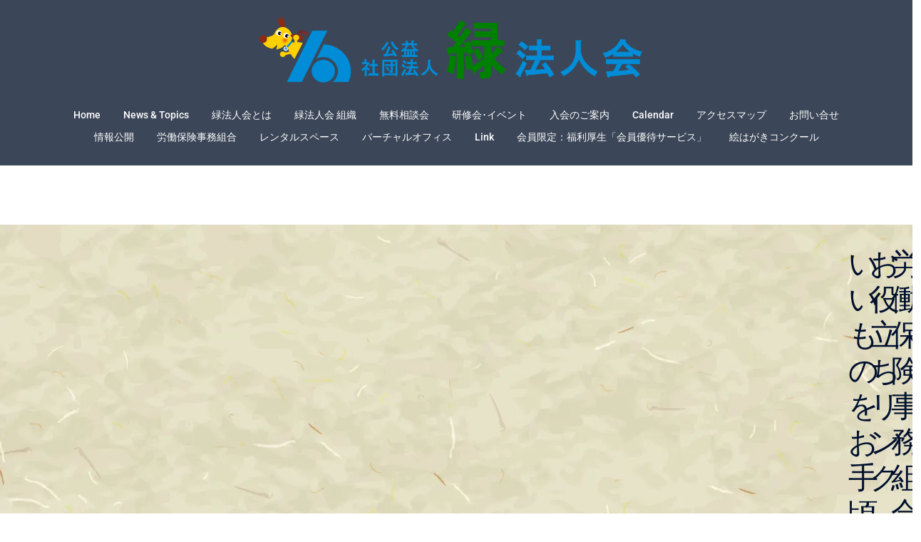

--- FILE ---
content_type: text/html; charset=UTF-8
request_url: https://midorihoujinkai.or.jp/archives/category/staffblog
body_size: 48059
content:
<!DOCTYPE html>
<html dir="ltr" lang="ja" prefix="og: https://ogp.me/ns#" id="html">
<head>
<meta charset="UTF-8">
<meta name="viewport" content="width=device-width, initial-scale=1">
<link rel="profile" href="http://gmpg.org/xfn/11">
<link rel="pingback" href="https://midorihoujinkai.or.jp/wp/xmlrpc.php">

<title>事務局ブログ | 公益社団法人 緑法人会</title>

		<!-- All in One SEO 4.9.3 - aioseo.com -->
	<meta name="robots" content="max-image-preview:large" />
	<link rel="canonical" href="https://midorihoujinkai.or.jp/archives/category/staffblog" />
	<link rel="next" href="https://midorihoujinkai.or.jp/archives/category/staffblog/page/2" />
	<meta name="generator" content="All in One SEO (AIOSEO) 4.9.3" />

		<!-- Global site tag (gtag.js) - Google Analytics -->
<script async src="https://www.googletagmanager.com/gtag/js?id=UA-25573843-1"></script>
<script>
 window.dataLayer = window.dataLayer || [];
 function gtag(){dataLayer.push(arguments);}
 gtag('js', new Date());

 gtag('config', 'UA-25573843-1');
</script>
		<script type="application/ld+json" class="aioseo-schema">
			{"@context":"https:\/\/schema.org","@graph":[{"@type":"BreadcrumbList","@id":"https:\/\/midorihoujinkai.or.jp\/archives\/category\/staffblog#breadcrumblist","itemListElement":[{"@type":"ListItem","@id":"https:\/\/midorihoujinkai.or.jp#listItem","position":1,"name":"Home","item":"https:\/\/midorihoujinkai.or.jp","nextItem":{"@type":"ListItem","@id":"https:\/\/midorihoujinkai.or.jp\/archives\/category\/staffblog#listItem","name":"\u4e8b\u52d9\u5c40\u30d6\u30ed\u30b0"}},{"@type":"ListItem","@id":"https:\/\/midorihoujinkai.or.jp\/archives\/category\/staffblog#listItem","position":2,"name":"\u4e8b\u52d9\u5c40\u30d6\u30ed\u30b0","previousItem":{"@type":"ListItem","@id":"https:\/\/midorihoujinkai.or.jp#listItem","name":"Home"}}]},{"@type":"CollectionPage","@id":"https:\/\/midorihoujinkai.or.jp\/archives\/category\/staffblog#collectionpage","url":"https:\/\/midorihoujinkai.or.jp\/archives\/category\/staffblog","name":"\u4e8b\u52d9\u5c40\u30d6\u30ed\u30b0 | \u516c\u76ca\u793e\u56e3\u6cd5\u4eba \u7dd1\u6cd5\u4eba\u4f1a","inLanguage":"ja","isPartOf":{"@id":"https:\/\/midorihoujinkai.or.jp\/#website"},"breadcrumb":{"@id":"https:\/\/midorihoujinkai.or.jp\/archives\/category\/staffblog#breadcrumblist"}},{"@type":"Organization","@id":"https:\/\/midorihoujinkai.or.jp\/#organization","name":"\u516c\u76ca\u793e\u56e3\u6cd5\u4eba \u7dd1\u6cd5\u4eba\u4f1a","description":"\u3088\u304d\u7d4c\u55b6\u8005\u3092\u3081\u3056\u3059\u3082\u306e\u306e\u56e3\u4f53 \u305d\u308c\u304c\u6cd5\u4eba\u4f1a\u3067\u3059","url":"https:\/\/midorihoujinkai.or.jp\/","sameAs":["https:\/\/www.instagram.com\/midorihoujinkai\/","https:\/\/www.youtube.com\/channel\/UCiQLyZBF3MLVJuogAFwm-ZA"]},{"@type":"WebSite","@id":"https:\/\/midorihoujinkai.or.jp\/#website","url":"https:\/\/midorihoujinkai.or.jp\/","name":"\u516c\u76ca\u793e\u56e3\u6cd5\u4eba \u7dd1\u6cd5\u4eba\u4f1a","description":"\u3088\u304d\u7d4c\u55b6\u8005\u3092\u3081\u3056\u3059\u3082\u306e\u306e\u56e3\u4f53 \u305d\u308c\u304c\u6cd5\u4eba\u4f1a\u3067\u3059","inLanguage":"ja","publisher":{"@id":"https:\/\/midorihoujinkai.or.jp\/#organization"}}]}
		</script>
		<!-- All in One SEO -->

<!-- Jetpack Site Verification Tags -->
<meta name="google-site-verification" content="N2rrrxoxdYd-7FyFpn1tu5zzo5yyfWhLksI0yYs4pYE" />
<link rel='dns-prefetch' href='//challenges.cloudflare.com' />
<link rel='dns-prefetch' href='//www.googletagmanager.com' />
<link rel='dns-prefetch' href='//v0.wordpress.com' />
<link rel='preconnect' href='//i0.wp.com' />
<link rel='preconnect' href='//c0.wp.com' />
<link rel="alternate" type="application/rss+xml" title="公益社団法人 緑法人会 &raquo; フィード" href="https://midorihoujinkai.or.jp/feed" />
<link rel="alternate" type="application/rss+xml" title="公益社団法人 緑法人会 &raquo; コメントフィード" href="https://midorihoujinkai.or.jp/comments/feed" />
<link rel="alternate" type="application/rss+xml" title="公益社団法人 緑法人会 &raquo; 事務局ブログ カテゴリーのフィード" href="https://midorihoujinkai.or.jp/archives/category/staffblog/feed" />
		<!-- This site uses the Google Analytics by ExactMetrics plugin v8.11.1 - Using Analytics tracking - https://www.exactmetrics.com/ -->
		<!-- Note: ExactMetrics is not currently configured on this site. The site owner needs to authenticate with Google Analytics in the ExactMetrics settings panel. -->
					<!-- No tracking code set -->
				<!-- / Google Analytics by ExactMetrics -->
		<style id='wp-img-auto-sizes-contain-inline-css' type='text/css'>
img:is([sizes=auto i],[sizes^="auto," i]){contain-intrinsic-size:3000px 1500px}
/*# sourceURL=wp-img-auto-sizes-contain-inline-css */
</style>
<link rel='stylesheet' id='pt-cv-public-style-css' href='https://midorihoujinkai.or.jp/wp/wp-content/plugins/content-views-query-and-display-post-page/public/assets/css/cv.css?ver=4.2.1' type='text/css' media='all' />
<link rel='stylesheet' id='sbi_styles-css' href='https://midorihoujinkai.or.jp/wp/wp-content/plugins/instagram-feed/css/sbi-styles.min.css?ver=6.10.0' type='text/css' media='all' />
<link rel='stylesheet' id='hfe-widgets-style-css' href='https://midorihoujinkai.or.jp/wp/wp-content/plugins/header-footer-elementor/inc/widgets-css/frontend.css?ver=2.8.1' type='text/css' media='all' />
<link rel='stylesheet' id='st-stylesheet-css' href='https://midorihoujinkai.or.jp/wp/wp-content/plugins/sydney-toolbox/css/styles.min.css?ver=20220107' type='text/css' media='all' />
<link rel='stylesheet' id='sydney-bootstrap-css' href='https://midorihoujinkai.or.jp/wp/wp-content/themes/sydney-pro-ii/css/bootstrap/bootstrap.min.css?ver=1' type='text/css' media='all' />
<link rel='stylesheet' id='sydney-ext-footer-styles-css' href='https://midorihoujinkai.or.jp/wp/wp-content/themes/sydney-pro-ii/css/modules/ext-footer.min.css?ver=6.9' type='text/css' media='all' />
<link rel='stylesheet' id='wp-block-library-css' href='https://midorihoujinkai.or.jp/wp/wp-content/plugins/gutenberg/build/styles/block-library/style.min.css?ver=22.4.0' type='text/css' media='all' />
<style id='wp-block-library-inline-css' type='text/css'>
.wp-block-image.is-style-sydney-rounded img { border-radius:30px; }
.wp-block-gallery.is-style-sydney-rounded img { border-radius:30px; }
/*# sourceURL=wp-block-library-inline-css */
</style>
<link rel='stylesheet' id='aioseo/css/src/vue/standalone/blocks/table-of-contents/global.scss-css' href='https://midorihoujinkai.or.jp/wp/wp-content/plugins/all-in-one-seo-pack/dist/Lite/assets/css/table-of-contents/global.e90f6d47.css?ver=4.9.3' type='text/css' media='all' />
<style id='auto-amazon-links-unit-style-inline-css' type='text/css'>
.aal-gutenberg-preview{max-height:400px;overflow:auto}

/*# sourceURL=https://midorihoujinkai.or.jp/wp/wp-content/plugins/amazon-auto-links/include/core/component/gutenberg/unit_block/build/style-index.css */
</style>
<style id='xo-event-calendar-event-calendar-style-inline-css' type='text/css'>
.xo-event-calendar{font-family:Helvetica Neue,Helvetica,Hiragino Kaku Gothic ProN,Meiryo,MS PGothic,sans-serif;overflow:auto;position:relative}.xo-event-calendar td,.xo-event-calendar th{padding:0!important}.xo-event-calendar .calendar:nth-child(n+2) .month-next,.xo-event-calendar .calendar:nth-child(n+2) .month-prev{visibility:hidden}.xo-event-calendar table{background-color:transparent;border-collapse:separate;border-spacing:0;color:#333;margin:0;padding:0;table-layout:fixed;width:100%}.xo-event-calendar table caption,.xo-event-calendar table tbody,.xo-event-calendar table td,.xo-event-calendar table tfoot,.xo-event-calendar table th,.xo-event-calendar table thead,.xo-event-calendar table tr{background:transparent;border:0;margin:0;opacity:1;outline:0;padding:0;vertical-align:baseline}.xo-event-calendar table table tr{display:table-row}.xo-event-calendar table table td,.xo-event-calendar table table th{display:table-cell;padding:0}.xo-event-calendar table.xo-month{border:1px solid #ccc;border-right-width:0;margin:0 0 8px;padding:0}.xo-event-calendar table.xo-month td,.xo-event-calendar table.xo-month th{background-color:#fff;border:1px solid #ccc;padding:0}.xo-event-calendar table.xo-month caption{caption-side:top}.xo-event-calendar table.xo-month .month-header{display:flex;flex-flow:wrap;justify-content:center;margin:4px 0}.xo-event-calendar table.xo-month .month-header>span{flex-grow:1;text-align:center}.xo-event-calendar table.xo-month button{background-color:transparent;border:0;box-shadow:none;color:#333;cursor:pointer;margin:0;overflow:hidden;padding:0;text-shadow:none;width:38px}.xo-event-calendar table.xo-month button[disabled]{cursor:default;opacity:.3}.xo-event-calendar table.xo-month button>span{text-align:center;vertical-align:middle}.xo-event-calendar table.xo-month button span.nav-prev{border-bottom:2px solid #333;border-left:2px solid #333;display:inline-block;font-size:0;height:13px;transform:rotate(45deg);width:13px}.xo-event-calendar table.xo-month button span.nav-next{border-right:2px solid #333;border-top:2px solid #333;display:inline-block;font-size:0;height:13px;transform:rotate(45deg);width:13px}.xo-event-calendar table.xo-month button:hover span.nav-next,.xo-event-calendar table.xo-month button:hover span.nav-prev{border-width:3px}.xo-event-calendar table.xo-month>thead th{border-width:0 1px 0 0;color:#333;font-size:.9em;font-weight:700;padding:1px 0;text-align:center}.xo-event-calendar table.xo-month>thead th.sunday{color:#d00}.xo-event-calendar table.xo-month>thead th.saturday{color:#00d}.xo-event-calendar table.xo-month .month-week{border:0;overflow:hidden;padding:0;position:relative;width:100%}.xo-event-calendar table.xo-month .month-week table{border:0;margin:0;padding:0}.xo-event-calendar table.xo-month .month-dayname{border-width:1px 0 0 1px;bottom:0;left:0;position:absolute;right:0;top:0}.xo-event-calendar table.xo-month .month-dayname td{border-width:1px 1px 0 0;padding:0}.xo-event-calendar table.xo-month .month-dayname td div{border-width:1px 1px 0 0;font-size:100%;height:1000px;line-height:1.2em;padding:4px;text-align:right}.xo-event-calendar table.xo-month .month-dayname td div.other-month{opacity:.6}.xo-event-calendar table.xo-month .month-dayname td div.today{color:#00d;font-weight:700}.xo-event-calendar table.xo-month .month-dayname-space{height:1.5em;position:relative;top:0}.xo-event-calendar table.xo-month .month-event{background-color:transparent;position:relative;top:0}.xo-event-calendar table.xo-month .month-event td{background-color:transparent;border-width:0 1px 0 0;padding:0 1px 2px}.xo-event-calendar table.xo-month .month-event-space{background-color:transparent;height:1.5em}.xo-event-calendar table.xo-month .month-event-space td{border-width:0 1px 0 0}.xo-event-calendar table.xo-month .month-event tr,.xo-event-calendar table.xo-month .month-event-space tr{background-color:transparent}.xo-event-calendar table.xo-month .month-event-title{background-color:#ccc;border-radius:3px;color:#666;display:block;font-size:.8em;margin:1px;overflow:hidden;padding:0 4px;text-align:left;white-space:nowrap}.xo-event-calendar p.holiday-title{font-size:90%;margin:0;padding:2px 0;vertical-align:middle}.xo-event-calendar p.holiday-title span{border:1px solid #ccc;margin:0 6px 0 0;padding:0 0 0 18px}.xo-event-calendar .loading-animation{left:50%;margin:-20px 0 0 -20px;position:absolute;top:50%}@media(min-width:600px){.xo-event-calendar .calendars.columns-2{-moz-column-gap:15px;column-gap:15px;display:grid;grid-template-columns:repeat(2,1fr);row-gap:5px}.xo-event-calendar .calendars.columns-2 .month-next,.xo-event-calendar .calendars.columns-2 .month-prev{visibility:hidden}.xo-event-calendar .calendars.columns-2 .calendar:first-child .month-prev,.xo-event-calendar .calendars.columns-2 .calendar:nth-child(2) .month-next{visibility:visible}.xo-event-calendar .calendars.columns-3{-moz-column-gap:15px;column-gap:15px;display:grid;grid-template-columns:repeat(3,1fr);row-gap:5px}.xo-event-calendar .calendars.columns-3 .month-next,.xo-event-calendar .calendars.columns-3 .month-prev{visibility:hidden}.xo-event-calendar .calendars.columns-3 .calendar:first-child .month-prev,.xo-event-calendar .calendars.columns-3 .calendar:nth-child(3) .month-next{visibility:visible}.xo-event-calendar .calendars.columns-4{-moz-column-gap:15px;column-gap:15px;display:grid;grid-template-columns:repeat(4,1fr);row-gap:5px}.xo-event-calendar .calendars.columns-4 .month-next,.xo-event-calendar .calendars.columns-4 .month-prev{visibility:hidden}.xo-event-calendar .calendars.columns-4 .calendar:first-child .month-prev,.xo-event-calendar .calendars.columns-4 .calendar:nth-child(4) .month-next{visibility:visible}}.xo-event-calendar.xo-calendar-loading .xo-months{opacity:.5}.xo-event-calendar.xo-calendar-loading .loading-animation{animation:loadingCircRot .8s linear infinite;border:5px solid rgba(0,0,0,.2);border-radius:50%;border-top-color:#4285f4;height:40px;width:40px}@keyframes loadingCircRot{0%{transform:rotate(0deg)}to{transform:rotate(359deg)}}.xo-event-calendar.is-style-legacy table.xo-month .month-header>span{font-size:120%;line-height:28px}.xo-event-calendar.is-style-regular table.xo-month button:not(:hover):not(:active):not(.has-background){background-color:transparent;color:#333}.xo-event-calendar.is-style-regular table.xo-month button>span{text-align:center;vertical-align:middle}.xo-event-calendar.is-style-regular table.xo-month button>span:not(.dashicons){font-size:2em;overflow:hidden;text-indent:100%;white-space:nowrap}.xo-event-calendar.is-style-regular table.xo-month .month-next,.xo-event-calendar.is-style-regular table.xo-month .month-prev{height:2em;width:2em}.xo-event-calendar.is-style-regular table.xo-month .month-header{align-items:center;display:flex;justify-content:center;padding:.2em 0}.xo-event-calendar.is-style-regular table.xo-month .month-header .calendar-caption{flex-grow:1}.xo-event-calendar.is-style-regular table.xo-month .month-header>span{font-size:1.1em}.xo-event-calendar.is-style-regular table.xo-month>thead th{background:#fafafa;font-size:.8em}.xo-event-calendar.is-style-regular table.xo-month .month-dayname td div{font-size:1em;padding:.2em}.xo-event-calendar.is-style-regular table.xo-month .month-dayname td div.today{color:#339;font-weight:700}.xo-event-calendar.is-style-regular .holiday-titles{display:inline-flex;flex-wrap:wrap;gap:.25em 1em}.xo-event-calendar.is-style-regular p.holiday-title{font-size:.875em;margin:0 0 .5em}.xo-event-calendar.is-style-regular p.holiday-title span{margin:0 .25em 0 0;padding:0 0 0 1.25em}

/*# sourceURL=https://midorihoujinkai.or.jp/wp/wp-content/plugins/xo-event-calendar/build/event-calendar/style-index.css */
</style>
<style id='xo-event-calendar-simple-calendar-style-inline-css' type='text/css'>
.xo-simple-calendar{box-sizing:border-box;font-family:Helvetica Neue,Helvetica,Hiragino Kaku Gothic ProN,Meiryo,MS PGothic,sans-serif;margin:0;padding:0;position:relative}.xo-simple-calendar td,.xo-simple-calendar th{padding:0!important}.xo-simple-calendar .calendar:nth-child(n+2) .month-next,.xo-simple-calendar .calendar:nth-child(n+2) .month-prev{visibility:hidden}.xo-simple-calendar .calendar table.month{border:0;border-collapse:separate;border-spacing:1px;box-sizing:border-box;margin:0 0 .5em;min-width:auto;outline:0;padding:0;table-layout:fixed;width:100%}.xo-simple-calendar .calendar table.month caption,.xo-simple-calendar .calendar table.month tbody,.xo-simple-calendar .calendar table.month td,.xo-simple-calendar .calendar table.month tfoot,.xo-simple-calendar .calendar table.month th,.xo-simple-calendar .calendar table.month thead,.xo-simple-calendar .calendar table.month tr{background:transparent;border:0;margin:0;opacity:1;outline:0;padding:0;vertical-align:baseline}.xo-simple-calendar .calendar table.month caption{caption-side:top;font-size:1.1em}.xo-simple-calendar .calendar table.month .month-header{align-items:center;display:flex;justify-content:center;width:100%}.xo-simple-calendar .calendar table.month .month-header .month-title{flex-grow:1;font-size:1em;font-weight:400;letter-spacing:.1em;line-height:1em;padding:0;text-align:center}.xo-simple-calendar .calendar table.month .month-header button{background:none;background-color:transparent;border:0;font-size:1.4em;line-height:1.4em;margin:0;outline-offset:0;padding:0;width:1.4em}.xo-simple-calendar .calendar table.month .month-header button:not(:hover):not(:active):not(.has-background){background-color:transparent}.xo-simple-calendar .calendar table.month .month-header button:hover{opacity:.6}.xo-simple-calendar .calendar table.month .month-header button:disabled{cursor:auto;opacity:.3}.xo-simple-calendar .calendar table.month .month-header .month-next,.xo-simple-calendar .calendar table.month .month-header .month-prev{background-color:transparent;color:#333;cursor:pointer}.xo-simple-calendar .calendar table.month tr{background:transparent;border:0;outline:0}.xo-simple-calendar .calendar table.month td,.xo-simple-calendar .calendar table.month th{background:transparent;border:0;outline:0;text-align:center;vertical-align:middle;word-break:normal}.xo-simple-calendar .calendar table.month th{font-size:.8em;font-weight:700}.xo-simple-calendar .calendar table.month td{font-size:1em;font-weight:400}.xo-simple-calendar .calendar table.month .day.holiday{color:#333}.xo-simple-calendar .calendar table.month .day.other{opacity:.3}.xo-simple-calendar .calendar table.month .day>span{box-sizing:border-box;display:inline-block;padding:.2em;width:100%}.xo-simple-calendar .calendar table.month th>span{color:#333}.xo-simple-calendar .calendar table.month .day.sun>span,.xo-simple-calendar .calendar table.month th.sun>span{color:#ec0220}.xo-simple-calendar .calendar table.month .day.sat>span,.xo-simple-calendar .calendar table.month th.sat>span{color:#0069de}.xo-simple-calendar .calendars-footer{margin:.5em;padding:0}.xo-simple-calendar .calendars-footer ul.holiday-titles{border:0;display:inline-flex;flex-wrap:wrap;gap:.25em 1em;margin:0;outline:0;padding:0}.xo-simple-calendar .calendars-footer ul.holiday-titles li{border:0;list-style:none;margin:0;outline:0;padding:0}.xo-simple-calendar .calendars-footer ul.holiday-titles li:after,.xo-simple-calendar .calendars-footer ul.holiday-titles li:before{content:none}.xo-simple-calendar .calendars-footer ul.holiday-titles .mark{border-radius:50%;display:inline-block;height:1.2em;vertical-align:middle;width:1.2em}.xo-simple-calendar .calendars-footer ul.holiday-titles .title{font-size:.7em;vertical-align:middle}@media(min-width:600px){.xo-simple-calendar .calendars.columns-2{-moz-column-gap:15px;column-gap:15px;display:grid;grid-template-columns:repeat(2,1fr);row-gap:5px}.xo-simple-calendar .calendars.columns-2 .month-next,.xo-simple-calendar .calendars.columns-2 .month-prev{visibility:hidden}.xo-simple-calendar .calendars.columns-2 .calendar:first-child .month-prev,.xo-simple-calendar .calendars.columns-2 .calendar:nth-child(2) .month-next{visibility:visible}.xo-simple-calendar .calendars.columns-3{-moz-column-gap:15px;column-gap:15px;display:grid;grid-template-columns:repeat(3,1fr);row-gap:5px}.xo-simple-calendar .calendars.columns-3 .month-next,.xo-simple-calendar .calendars.columns-3 .month-prev{visibility:hidden}.xo-simple-calendar .calendars.columns-3 .calendar:first-child .month-prev,.xo-simple-calendar .calendars.columns-3 .calendar:nth-child(3) .month-next{visibility:visible}.xo-simple-calendar .calendars.columns-4{-moz-column-gap:15px;column-gap:15px;display:grid;grid-template-columns:repeat(4,1fr);row-gap:5px}.xo-simple-calendar .calendars.columns-4 .month-next,.xo-simple-calendar .calendars.columns-4 .month-prev{visibility:hidden}.xo-simple-calendar .calendars.columns-4 .calendar:first-child .month-prev,.xo-simple-calendar .calendars.columns-4 .calendar:nth-child(4) .month-next{visibility:visible}}.xo-simple-calendar .calendar-loading-animation{left:50%;margin:-20px 0 0 -20px;position:absolute;top:50%}.xo-simple-calendar.xo-calendar-loading .calendars{opacity:.3}.xo-simple-calendar.xo-calendar-loading .calendar-loading-animation{animation:SimpleCalendarLoadingCircRot .8s linear infinite;border:5px solid rgba(0,0,0,.2);border-radius:50%;border-top-color:#4285f4;height:40px;width:40px}@keyframes SimpleCalendarLoadingCircRot{0%{transform:rotate(0deg)}to{transform:rotate(359deg)}}.xo-simple-calendar.is-style-regular table.month{border-collapse:collapse;border-spacing:0}.xo-simple-calendar.is-style-regular table.month tr{border:0}.xo-simple-calendar.is-style-regular table.month .day>span{border-radius:50%;line-height:2em;padding:.1em;width:2.2em}.xo-simple-calendar.is-style-frame table.month{background:transparent;border-collapse:collapse;border-spacing:0}.xo-simple-calendar.is-style-frame table.month thead tr{background:#eee}.xo-simple-calendar.is-style-frame table.month tbody tr{background:#fff}.xo-simple-calendar.is-style-frame table.month td,.xo-simple-calendar.is-style-frame table.month th{border:1px solid #ccc}.xo-simple-calendar.is-style-frame .calendars-footer{margin:8px 0}.xo-simple-calendar.is-style-frame .calendars-footer ul.holiday-titles .mark{border:1px solid #ccc;border-radius:0}

/*# sourceURL=https://midorihoujinkai.or.jp/wp/wp-content/plugins/xo-event-calendar/build/simple-calendar/style-index.css */
</style>
<link rel='stylesheet' id='mediaelement-css' href='https://c0.wp.com/c/6.9/wp-includes/js/mediaelement/mediaelementplayer-legacy.min.css' type='text/css' media='all' />
<link rel='stylesheet' id='wp-mediaelement-css' href='https://c0.wp.com/c/6.9/wp-includes/js/mediaelement/wp-mediaelement.min.css' type='text/css' media='all' />
<style id='jetpack-sharing-buttons-style-inline-css' type='text/css'>
.jetpack-sharing-buttons__services-list{display:flex;flex-direction:row;flex-wrap:wrap;gap:0;list-style-type:none;margin:5px;padding:0}.jetpack-sharing-buttons__services-list.has-small-icon-size{font-size:12px}.jetpack-sharing-buttons__services-list.has-normal-icon-size{font-size:16px}.jetpack-sharing-buttons__services-list.has-large-icon-size{font-size:24px}.jetpack-sharing-buttons__services-list.has-huge-icon-size{font-size:36px}@media print{.jetpack-sharing-buttons__services-list{display:none!important}}.editor-styles-wrapper .wp-block-jetpack-sharing-buttons{gap:0;padding-inline-start:0}ul.jetpack-sharing-buttons__services-list.has-background{padding:1.25em 2.375em}
/*# sourceURL=https://midorihoujinkai.or.jp/wp/wp-content/plugins/jetpack/_inc/blocks/sharing-buttons/view.css */
</style>
<link rel='stylesheet' id='dnd-upload-cf7-css' href='https://midorihoujinkai.or.jp/wp/wp-content/plugins/drag-and-drop-multiple-file-upload-contact-form-7/assets/css/dnd-upload-cf7.css?ver=1.3.9.3' type='text/css' media='all' />
<link rel='stylesheet' id='contact-form-7-css' href='https://midorihoujinkai.or.jp/wp/wp-content/plugins/contact-form-7/includes/css/styles.css?ver=6.1.4' type='text/css' media='all' />
<link rel='stylesheet' id='wpdm-fonticon-css' href='https://midorihoujinkai.or.jp/wp/wp-content/plugins/download-manager/assets/wpdm-iconfont/css/wpdm-icons.css?ver=6.9' type='text/css' media='all' />
<link rel='stylesheet' id='wpdm-front-css' href='https://midorihoujinkai.or.jp/wp/wp-content/plugins/download-manager/assets/css/front.min.css?ver=3.3.46' type='text/css' media='all' />
<link rel='stylesheet' id='wpdm-front-dark-css' href='https://midorihoujinkai.or.jp/wp/wp-content/plugins/download-manager/assets/css/front-dark.min.css?ver=3.3.46' type='text/css' media='all' />
<style id='global-styles-inline-css' type='text/css'>
:root{--wp--preset--aspect-ratio--square: 1;--wp--preset--aspect-ratio--4-3: 4/3;--wp--preset--aspect-ratio--3-4: 3/4;--wp--preset--aspect-ratio--3-2: 3/2;--wp--preset--aspect-ratio--2-3: 2/3;--wp--preset--aspect-ratio--16-9: 16/9;--wp--preset--aspect-ratio--9-16: 9/16;--wp--preset--color--black: #000000;--wp--preset--color--cyan-bluish-gray: #abb8c3;--wp--preset--color--white: #ffffff;--wp--preset--color--pale-pink: #f78da7;--wp--preset--color--vivid-red: #cf2e2e;--wp--preset--color--luminous-vivid-orange: #ff6900;--wp--preset--color--luminous-vivid-amber: #fcb900;--wp--preset--color--light-green-cyan: #7bdcb5;--wp--preset--color--vivid-green-cyan: #00d084;--wp--preset--color--pale-cyan-blue: #8ed1fc;--wp--preset--color--vivid-cyan-blue: #0693e3;--wp--preset--color--vivid-purple: #9b51e0;--wp--preset--color--global-color-1: var(--sydney-global-color-1);--wp--preset--color--global-color-2: var(--sydney-global-color-2);--wp--preset--color--global-color-3: var(--sydney-global-color-3);--wp--preset--color--global-color-4: var(--sydney-global-color-4);--wp--preset--color--global-color-5: var(--sydney-global-color-5);--wp--preset--color--global-color-6: var(--sydney-global-color-6);--wp--preset--color--global-color-7: var(--sydney-global-color-7);--wp--preset--color--global-color-8: var(--sydney-global-color-8);--wp--preset--color--global-color-9: var(--sydney-global-color-9);--wp--preset--gradient--vivid-cyan-blue-to-vivid-purple: linear-gradient(135deg,rgb(6,147,227) 0%,rgb(155,81,224) 100%);--wp--preset--gradient--light-green-cyan-to-vivid-green-cyan: linear-gradient(135deg,rgb(122,220,180) 0%,rgb(0,208,130) 100%);--wp--preset--gradient--luminous-vivid-amber-to-luminous-vivid-orange: linear-gradient(135deg,rgb(252,185,0) 0%,rgb(255,105,0) 100%);--wp--preset--gradient--luminous-vivid-orange-to-vivid-red: linear-gradient(135deg,rgb(255,105,0) 0%,rgb(207,46,46) 100%);--wp--preset--gradient--very-light-gray-to-cyan-bluish-gray: linear-gradient(135deg,rgb(238,238,238) 0%,rgb(169,184,195) 100%);--wp--preset--gradient--cool-to-warm-spectrum: linear-gradient(135deg,rgb(74,234,220) 0%,rgb(151,120,209) 20%,rgb(207,42,186) 40%,rgb(238,44,130) 60%,rgb(251,105,98) 80%,rgb(254,248,76) 100%);--wp--preset--gradient--blush-light-purple: linear-gradient(135deg,rgb(255,206,236) 0%,rgb(152,150,240) 100%);--wp--preset--gradient--blush-bordeaux: linear-gradient(135deg,rgb(254,205,165) 0%,rgb(254,45,45) 50%,rgb(107,0,62) 100%);--wp--preset--gradient--luminous-dusk: linear-gradient(135deg,rgb(255,203,112) 0%,rgb(199,81,192) 50%,rgb(65,88,208) 100%);--wp--preset--gradient--pale-ocean: linear-gradient(135deg,rgb(255,245,203) 0%,rgb(182,227,212) 50%,rgb(51,167,181) 100%);--wp--preset--gradient--electric-grass: linear-gradient(135deg,rgb(202,248,128) 0%,rgb(113,206,126) 100%);--wp--preset--gradient--midnight: linear-gradient(135deg,rgb(2,3,129) 0%,rgb(40,116,252) 100%);--wp--preset--font-size--small: 13px;--wp--preset--font-size--medium: 20px;--wp--preset--font-size--large: 36px;--wp--preset--font-size--x-large: 42px;--wp--preset--spacing--20: 10px;--wp--preset--spacing--30: 20px;--wp--preset--spacing--40: 30px;--wp--preset--spacing--50: clamp(30px, 5vw, 60px);--wp--preset--spacing--60: clamp(30px, 7vw, 80px);--wp--preset--spacing--70: clamp(50px, 7vw, 100px);--wp--preset--spacing--80: clamp(50px, 10vw, 120px);--wp--preset--shadow--natural: 6px 6px 9px rgba(0, 0, 0, 0.2);--wp--preset--shadow--deep: 12px 12px 50px rgba(0, 0, 0, 0.4);--wp--preset--shadow--sharp: 6px 6px 0px rgba(0, 0, 0, 0.2);--wp--preset--shadow--outlined: 6px 6px 0px -3px rgb(255, 255, 255), 6px 6px rgb(0, 0, 0);--wp--preset--shadow--crisp: 6px 6px 0px rgb(0, 0, 0);}:root { --wp--style--global--content-size: 740px;--wp--style--global--wide-size: 1140px; }:where(body) { margin: 0; }.wp-site-blocks { padding-top: var(--wp--style--root--padding-top); padding-bottom: var(--wp--style--root--padding-bottom); }.has-global-padding { padding-right: var(--wp--style--root--padding-right); padding-left: var(--wp--style--root--padding-left); }.has-global-padding > .alignfull { margin-right: calc(var(--wp--style--root--padding-right) * -1); margin-left: calc(var(--wp--style--root--padding-left) * -1); }.has-global-padding :where(:not(.alignfull.is-layout-flow) > .has-global-padding:not(.wp-block-block, .alignfull)) { padding-right: 0; padding-left: 0; }.has-global-padding :where(:not(.alignfull.is-layout-flow) > .has-global-padding:not(.wp-block-block, .alignfull)) > .alignfull { margin-left: 0; margin-right: 0; }.wp-site-blocks > .alignleft { float: left; margin-right: 2em; }.wp-site-blocks > .alignright { float: right; margin-left: 2em; }.wp-site-blocks > .aligncenter { justify-content: center; margin-left: auto; margin-right: auto; }:where(.wp-site-blocks) > * { margin-block-start: 24px; margin-block-end: 0; }:where(.wp-site-blocks) > :first-child { margin-block-start: 0; }:where(.wp-site-blocks) > :last-child { margin-block-end: 0; }:root { --wp--style--block-gap: 24px; }:root :where(.is-layout-flow) > :first-child{margin-block-start: 0;}:root :where(.is-layout-flow) > :last-child{margin-block-end: 0;}:root :where(.is-layout-flow) > *{margin-block-start: 24px;margin-block-end: 0;}:root :where(.is-layout-constrained) > :first-child{margin-block-start: 0;}:root :where(.is-layout-constrained) > :last-child{margin-block-end: 0;}:root :where(.is-layout-constrained) > *{margin-block-start: 24px;margin-block-end: 0;}:root :where(.is-layout-flex){gap: 24px;}:root :where(.is-layout-grid){gap: 24px;}.is-layout-flow > .alignleft{float: left;margin-inline-start: 0;margin-inline-end: 2em;}.is-layout-flow > .alignright{float: right;margin-inline-start: 2em;margin-inline-end: 0;}.is-layout-flow > .aligncenter{margin-left: auto !important;margin-right: auto !important;}.is-layout-constrained > .alignleft{float: left;margin-inline-start: 0;margin-inline-end: 2em;}.is-layout-constrained > .alignright{float: right;margin-inline-start: 2em;margin-inline-end: 0;}.is-layout-constrained > .aligncenter{margin-left: auto !important;margin-right: auto !important;}.is-layout-constrained > :where(:not(.alignleft):not(.alignright):not(.alignfull)){max-width: var(--wp--style--global--content-size);margin-left: auto !important;margin-right: auto !important;}.is-layout-constrained > .alignwide{max-width: var(--wp--style--global--wide-size);}body .is-layout-flex{display: flex;}.is-layout-flex{flex-wrap: wrap;align-items: center;}.is-layout-flex > :is(*, div){margin: 0;}body .is-layout-grid{display: grid;}.is-layout-grid > :is(*, div){margin: 0;}body{--wp--style--root--padding-top: 0px;--wp--style--root--padding-right: 0px;--wp--style--root--padding-bottom: 0px;--wp--style--root--padding-left: 0px;}a:where(:not(.wp-element-button)){text-decoration: underline;}:root :where(.wp-element-button, .wp-block-button__link){background-color: #32373c;border-width: 0;color: #fff;font-family: inherit;font-size: inherit;font-style: inherit;font-weight: inherit;letter-spacing: inherit;line-height: inherit;padding-top: calc(0.667em + 2px);padding-right: calc(1.333em + 2px);padding-bottom: calc(0.667em + 2px);padding-left: calc(1.333em + 2px);text-decoration: none;text-transform: inherit;}.has-black-color{color: var(--wp--preset--color--black) !important;}.has-cyan-bluish-gray-color{color: var(--wp--preset--color--cyan-bluish-gray) !important;}.has-white-color{color: var(--wp--preset--color--white) !important;}.has-pale-pink-color{color: var(--wp--preset--color--pale-pink) !important;}.has-vivid-red-color{color: var(--wp--preset--color--vivid-red) !important;}.has-luminous-vivid-orange-color{color: var(--wp--preset--color--luminous-vivid-orange) !important;}.has-luminous-vivid-amber-color{color: var(--wp--preset--color--luminous-vivid-amber) !important;}.has-light-green-cyan-color{color: var(--wp--preset--color--light-green-cyan) !important;}.has-vivid-green-cyan-color{color: var(--wp--preset--color--vivid-green-cyan) !important;}.has-pale-cyan-blue-color{color: var(--wp--preset--color--pale-cyan-blue) !important;}.has-vivid-cyan-blue-color{color: var(--wp--preset--color--vivid-cyan-blue) !important;}.has-vivid-purple-color{color: var(--wp--preset--color--vivid-purple) !important;}.has-global-color-1-color{color: var(--wp--preset--color--global-color-1) !important;}.has-global-color-2-color{color: var(--wp--preset--color--global-color-2) !important;}.has-global-color-3-color{color: var(--wp--preset--color--global-color-3) !important;}.has-global-color-4-color{color: var(--wp--preset--color--global-color-4) !important;}.has-global-color-5-color{color: var(--wp--preset--color--global-color-5) !important;}.has-global-color-6-color{color: var(--wp--preset--color--global-color-6) !important;}.has-global-color-7-color{color: var(--wp--preset--color--global-color-7) !important;}.has-global-color-8-color{color: var(--wp--preset--color--global-color-8) !important;}.has-global-color-9-color{color: var(--wp--preset--color--global-color-9) !important;}.has-black-background-color{background-color: var(--wp--preset--color--black) !important;}.has-cyan-bluish-gray-background-color{background-color: var(--wp--preset--color--cyan-bluish-gray) !important;}.has-white-background-color{background-color: var(--wp--preset--color--white) !important;}.has-pale-pink-background-color{background-color: var(--wp--preset--color--pale-pink) !important;}.has-vivid-red-background-color{background-color: var(--wp--preset--color--vivid-red) !important;}.has-luminous-vivid-orange-background-color{background-color: var(--wp--preset--color--luminous-vivid-orange) !important;}.has-luminous-vivid-amber-background-color{background-color: var(--wp--preset--color--luminous-vivid-amber) !important;}.has-light-green-cyan-background-color{background-color: var(--wp--preset--color--light-green-cyan) !important;}.has-vivid-green-cyan-background-color{background-color: var(--wp--preset--color--vivid-green-cyan) !important;}.has-pale-cyan-blue-background-color{background-color: var(--wp--preset--color--pale-cyan-blue) !important;}.has-vivid-cyan-blue-background-color{background-color: var(--wp--preset--color--vivid-cyan-blue) !important;}.has-vivid-purple-background-color{background-color: var(--wp--preset--color--vivid-purple) !important;}.has-global-color-1-background-color{background-color: var(--wp--preset--color--global-color-1) !important;}.has-global-color-2-background-color{background-color: var(--wp--preset--color--global-color-2) !important;}.has-global-color-3-background-color{background-color: var(--wp--preset--color--global-color-3) !important;}.has-global-color-4-background-color{background-color: var(--wp--preset--color--global-color-4) !important;}.has-global-color-5-background-color{background-color: var(--wp--preset--color--global-color-5) !important;}.has-global-color-6-background-color{background-color: var(--wp--preset--color--global-color-6) !important;}.has-global-color-7-background-color{background-color: var(--wp--preset--color--global-color-7) !important;}.has-global-color-8-background-color{background-color: var(--wp--preset--color--global-color-8) !important;}.has-global-color-9-background-color{background-color: var(--wp--preset--color--global-color-9) !important;}.has-black-border-color{border-color: var(--wp--preset--color--black) !important;}.has-cyan-bluish-gray-border-color{border-color: var(--wp--preset--color--cyan-bluish-gray) !important;}.has-white-border-color{border-color: var(--wp--preset--color--white) !important;}.has-pale-pink-border-color{border-color: var(--wp--preset--color--pale-pink) !important;}.has-vivid-red-border-color{border-color: var(--wp--preset--color--vivid-red) !important;}.has-luminous-vivid-orange-border-color{border-color: var(--wp--preset--color--luminous-vivid-orange) !important;}.has-luminous-vivid-amber-border-color{border-color: var(--wp--preset--color--luminous-vivid-amber) !important;}.has-light-green-cyan-border-color{border-color: var(--wp--preset--color--light-green-cyan) !important;}.has-vivid-green-cyan-border-color{border-color: var(--wp--preset--color--vivid-green-cyan) !important;}.has-pale-cyan-blue-border-color{border-color: var(--wp--preset--color--pale-cyan-blue) !important;}.has-vivid-cyan-blue-border-color{border-color: var(--wp--preset--color--vivid-cyan-blue) !important;}.has-vivid-purple-border-color{border-color: var(--wp--preset--color--vivid-purple) !important;}.has-global-color-1-border-color{border-color: var(--wp--preset--color--global-color-1) !important;}.has-global-color-2-border-color{border-color: var(--wp--preset--color--global-color-2) !important;}.has-global-color-3-border-color{border-color: var(--wp--preset--color--global-color-3) !important;}.has-global-color-4-border-color{border-color: var(--wp--preset--color--global-color-4) !important;}.has-global-color-5-border-color{border-color: var(--wp--preset--color--global-color-5) !important;}.has-global-color-6-border-color{border-color: var(--wp--preset--color--global-color-6) !important;}.has-global-color-7-border-color{border-color: var(--wp--preset--color--global-color-7) !important;}.has-global-color-8-border-color{border-color: var(--wp--preset--color--global-color-8) !important;}.has-global-color-9-border-color{border-color: var(--wp--preset--color--global-color-9) !important;}.has-vivid-cyan-blue-to-vivid-purple-gradient-background{background: var(--wp--preset--gradient--vivid-cyan-blue-to-vivid-purple) !important;}.has-light-green-cyan-to-vivid-green-cyan-gradient-background{background: var(--wp--preset--gradient--light-green-cyan-to-vivid-green-cyan) !important;}.has-luminous-vivid-amber-to-luminous-vivid-orange-gradient-background{background: var(--wp--preset--gradient--luminous-vivid-amber-to-luminous-vivid-orange) !important;}.has-luminous-vivid-orange-to-vivid-red-gradient-background{background: var(--wp--preset--gradient--luminous-vivid-orange-to-vivid-red) !important;}.has-very-light-gray-to-cyan-bluish-gray-gradient-background{background: var(--wp--preset--gradient--very-light-gray-to-cyan-bluish-gray) !important;}.has-cool-to-warm-spectrum-gradient-background{background: var(--wp--preset--gradient--cool-to-warm-spectrum) !important;}.has-blush-light-purple-gradient-background{background: var(--wp--preset--gradient--blush-light-purple) !important;}.has-blush-bordeaux-gradient-background{background: var(--wp--preset--gradient--blush-bordeaux) !important;}.has-luminous-dusk-gradient-background{background: var(--wp--preset--gradient--luminous-dusk) !important;}.has-pale-ocean-gradient-background{background: var(--wp--preset--gradient--pale-ocean) !important;}.has-electric-grass-gradient-background{background: var(--wp--preset--gradient--electric-grass) !important;}.has-midnight-gradient-background{background: var(--wp--preset--gradient--midnight) !important;}.has-small-font-size{font-size: var(--wp--preset--font-size--small) !important;}.has-medium-font-size{font-size: var(--wp--preset--font-size--medium) !important;}.has-large-font-size{font-size: var(--wp--preset--font-size--large) !important;}.has-x-large-font-size{font-size: var(--wp--preset--font-size--x-large) !important;}
:root :where(.wp-block-pullquote){font-size: 1.5em;line-height: 1.6;}
/*# sourceURL=global-styles-inline-css */
</style>
<link rel='stylesheet' id='wpos-magnific-style-css' href='https://midorihoujinkai.or.jp/wp/wp-content/plugins/meta-slider-and-carousel-with-lightbox/assets/css/magnific-popup.css?ver=2.0.7' type='text/css' media='all' />
<link rel='stylesheet' id='wpos-slick-style-css' href='https://midorihoujinkai.or.jp/wp/wp-content/plugins/meta-slider-and-carousel-with-lightbox/assets/css/slick.css?ver=2.0.7' type='text/css' media='all' />
<link rel='stylesheet' id='wp-igsp-public-css-css' href='https://midorihoujinkai.or.jp/wp/wp-content/plugins/meta-slider-and-carousel-with-lightbox/assets/css/wp-igsp-public.css?ver=2.0.7' type='text/css' media='all' />
<link rel='stylesheet' id='pz-linkcard-css-css' href='//midorihoujinkai.or.jp/wp/wp-content/uploads/pz-linkcard/style/style.min.css?ver=2.5.8.6' type='text/css' media='all' />
<link rel='stylesheet' id='toc-screen-css' href='https://midorihoujinkai.or.jp/wp/wp-content/plugins/table-of-contents-plus/screen.min.css?ver=2411.1' type='text/css' media='all' />
<style id='toc-screen-inline-css' type='text/css'>
div#toc_container {width: 90%;}
/*# sourceURL=toc-screen-inline-css */
</style>
<link rel='stylesheet' id='rt-fontawsome-css' href='https://midorihoujinkai.or.jp/wp/wp-content/plugins/the-post-grid/assets/vendor/font-awesome/css/font-awesome.min.css?ver=7.8.8' type='text/css' media='all' />
<link rel='stylesheet' id='rt-flaticon-css' href='https://midorihoujinkai.or.jp/wp/wp-content/plugins/the-post-grid/assets/vendor/flaticon/flaticon_the_post_grid.css?ver=7.8.8' type='text/css' media='all' />
<link rel='stylesheet' id='rt-tpg-css' href='https://midorihoujinkai.or.jp/wp/wp-content/plugins/the-post-grid/assets/css/thepostgrid.min.css?ver=7.8.8' type='text/css' media='all' />
<link rel='stylesheet' id='iw-defaults-css' href='https://midorihoujinkai.or.jp/wp/wp-content/plugins/widgets-for-siteorigin/inc/../css/defaults.css?ver=1.4.7' type='text/css' media='all' />
<link rel='stylesheet' id='wp-show-posts-css' href='https://midorihoujinkai.or.jp/wp/wp-content/plugins/wp-show-posts/css/wp-show-posts-min.css?ver=1.1.6' type='text/css' media='all' />
<link rel='stylesheet' id='amazon-auto-links-_common-css' href='https://midorihoujinkai.or.jp/wp/wp-content/plugins/amazon-auto-links/template/_common/style.min.css?ver=5.4.3' type='text/css' media='all' />
<link rel='stylesheet' id='amazon-auto-links-list-css' href='https://midorihoujinkai.or.jp/wp/wp-content/plugins/amazon-auto-links/template/list/style.min.css?ver=1.4.1' type='text/css' media='all' />
<link rel='stylesheet' id='passster-public-css' href='https://midorihoujinkai.or.jp/wp/wp-content/plugins/content-protector/assets/public/passster-public.min.css?ver=4.2.26' type='text/css' media='all' />
<link rel='stylesheet' id='hfe-style-css' href='https://midorihoujinkai.or.jp/wp/wp-content/plugins/header-footer-elementor/assets/css/header-footer-elementor.css?ver=2.8.1' type='text/css' media='all' />
<link rel='stylesheet' id='elementor-icons-css' href='https://midorihoujinkai.or.jp/wp/wp-content/plugins/elementor/assets/lib/eicons/css/elementor-icons.min.css?ver=5.46.0' type='text/css' media='all' />
<link rel='stylesheet' id='elementor-frontend-css' href='https://midorihoujinkai.or.jp/wp/wp-content/plugins/elementor/assets/css/frontend.min.css?ver=3.34.2' type='text/css' media='all' />
<link rel='stylesheet' id='elementor-post-9163-css' href='https://midorihoujinkai.or.jp/wp/wp-content/uploads/elementor/css/post-9163.css?ver=1769361954' type='text/css' media='all' />
<link rel='stylesheet' id='font-awesome-5-all-css' href='https://midorihoujinkai.or.jp/wp/wp-content/plugins/elementor/assets/lib/font-awesome/css/all.min.css?ver=3.34.2' type='text/css' media='all' />
<link rel='stylesheet' id='font-awesome-4-shim-css' href='https://midorihoujinkai.or.jp/wp/wp-content/plugins/elementor/assets/lib/font-awesome/css/v4-shims.min.css?ver=3.34.2' type='text/css' media='all' />
<link rel='stylesheet' id='sbistyles-css' href='https://midorihoujinkai.or.jp/wp/wp-content/plugins/instagram-feed/css/sbi-styles.min.css?ver=6.10.0' type='text/css' media='all' />
<link rel='stylesheet' id='elementor-post-10613-css' href='https://midorihoujinkai.or.jp/wp/wp-content/uploads/elementor/css/post-10613.css?ver=1769361954' type='text/css' media='all' />
<link rel='stylesheet' id='elementor-post-10599-css' href='https://midorihoujinkai.or.jp/wp/wp-content/uploads/elementor/css/post-10599.css?ver=1769361954' type='text/css' media='all' />
<link rel='stylesheet' id='xo-event-calendar-css' href='https://midorihoujinkai.or.jp/wp/wp-content/plugins/xo-event-calendar/css/xo-event-calendar.css?ver=3.2.10' type='text/css' media='all' />
<link rel='stylesheet' id='chld_thm_cfg_parent-css' href='https://midorihoujinkai.or.jp/wp/wp-content/themes/sydney-pro-ii/style.css?ver=6.9' type='text/css' media='all' />
<link rel='stylesheet' id='sydney-elementor-css' href='https://midorihoujinkai.or.jp/wp/wp-content/themes/sydney-pro-ii/css/components/elementor.min.css?ver=20220824' type='text/css' media='all' />
<link rel='stylesheet' id='sydney-siteorigin-css' href='https://midorihoujinkai.or.jp/wp/wp-content/themes/sydney-pro-ii/css/components/siteorigin.min.css?ver=20251007' type='text/css' media='all' />
<link rel='stylesheet' id='sydney-font-awesome-css' href='https://midorihoujinkai.or.jp/wp/wp-content/themes/sydney-pro-ii/fonts/font-awesome.min.css?ver=6.9' type='text/css' media='all' />
<link rel='stylesheet' id='sydney-social-icons-css' href='https://midorihoujinkai.or.jp/wp/wp-content/themes/sydney-pro-ii/fonts/fontello.min.css?ver=6.9' type='text/css' media='all' />
<link rel='stylesheet' id='sydney-style-min-css' href='https://midorihoujinkai.or.jp/wp/wp-content/themes/sydney-pro-ii/css/styles.min.css?ver=20240305' type='text/css' media='all' />
<style id='sydney-style-min-inline-css' type='text/css'>
.page-template-page_front-page.elementor-page,.page-template-page_front-page.panel-layout{background:#fff;}.site-header{background-color:rgba(38,50,70,0.9);}html{scroll-behavior:smooth;}.woocommerce ul.products li.product{text-align:center;}.woocommerce ul.products li.product .loop-button-wrapper .button{background-color:;}.woocommerce ul.products li.product .loop-button-wrapper .button{color:;fill:;}.woocommerce ul.products li.product .loop-button-wrapper .button{font-size:13px;}.woocommerce ul.products li.product .onsale,.yith-wcqv-main span.onsale,.woocommerce span.onsale{background-color:;}.woocommerce ul.products li.product .onsale,.yith-wcqv-main span.onsale,.woocommerce span.onsale{color:;}.woocommerce ul.products li.product .onsale,.yith-wcqv-main span.onsale,.woocommerce span.onsale{font-size:12px;}.woocommerce ul.products li.product h2{font-size:16px;}.woocommerce ul.products li.product h2{color:;}.woocommerce ul.products li.product .price{font-size:18px;}.woocommerce ul.products li.product .price{color:;}.woocommerce div.product .product_title{color:;}.woocommerce div.product p.price{color:;}.sydney-tabs-style1 .woocommerce-tabs ul.tabs li.active a,.sydney-tabs-style1 .woocommerce-tabs ul.tabs li:hover a{border-color:;}.sydney-tabs-style1 .woocommerce-tabs ul.tabs{border-bottom-color:rgba(35,52,82,0.3);}.woocommerce-tabs ul.tabs li:not(.active) a,.woocommerce-tabs ul.tabs li:not(.active) a:hover{color:;}.woocommerce-tabs ul.tabs li.active a,.woocommerce-tabs ul.tabs li.active a:hover{color:;}.header-image{background-size:cover;}.header-image{height:300px;}.header-wrap .col-md-4,.header-wrap .col-md-8{width:100%;text-align:center;}#mainnav{float:none;}#mainnav li{float:none;display:inline-block;}#mainnav ul ul li{display:block;text-align:left;float:left;}.site-logo,.header-wrap .col-md-4{margin-bottom:15px;}.btn-menu{margin:0 auto;float:none;}.header-wrap .container > .row{display:block;}:root{--sydney-global-color-1:#d65050;--sydney-global-color-2:#b73d3d;--sydney-global-color-3:#233452;--sydney-global-color-4:#00102E;--sydney-global-color-5:#6d7685;--sydney-global-color-6:#00102E;--sydney-global-color-7:#F4F5F7;--sydney-global-color-8:#dbdbdb;--sydney-global-color-9:#ffffff;}.llms-student-dashboard .llms-button-secondary:hover,.llms-button-action:hover,.facts-section.style2 .roll-counter i,.roll-team.type-b.style2 .team-item .team-social li:hover a,.portfolio-section.style2 .project-filter li a:hover,.timeline-section.style2 .timeline .icon .fa::before,.style1 .plan-icon,.style3 .plan-icon,.roll-team.type-b .team-social li a,#mainnav ul li a:hover,.sydney_contact_info_widget span,.roll-team .team-content .name,.roll-team .team-item .team-pop .team-social li:hover a,.roll-infomation li.address:before,.roll-infomation li.phone:before,.roll-infomation li.email:before,.roll-button.border,.roll-button:hover,.roll-icon-list .icon i,.roll-icon-list .content h3 a:hover,.roll-icon-box.white .content h3 a,.roll-icon-box .icon i,.roll-icon-box .content h3 a:hover,.switcher-container .switcher-icon a:focus,.go-top:hover,.hentry .meta-post a:hover,#mainnav > ul > li > a.active,#mainnav > ul > li > a:hover,button:hover,input[type="button"]:hover,input[type="reset"]:hover,input[type="submit"]:hover,.text-color,.social-menu-widget a,.social-menu-widget a:hover,.archive .team-social li a,a,h1 a,h2 a,h3 a,h4 a,h5 a,h6 a,.classic-alt .meta-post a,.single .meta-post a,.header-contact .fa,.social-navigation li a:hover,.widget_sydney_testimonials .fa-quote-left,.timeline-section.style2 .timeline-date,.content-area.modern .hentry .meta-post span:before,.content-area.modern .post-cat,.content-area.modern .read-more-gt{color:var(--sydney-global-color-1)}.sydney-post-sharing .sharing-element:hover,.llms-student-dashboard .llms-button-secondary,.llms-button-action,.roll-team.type-b.style2 .avatar::after,.project-filter li a.active,.project-filter li a:hover,.woocommerce a.button,.woocommerce button.button,.woocommerce input.button,.project-filter li.active,.project-filter li:hover,.roll-team.type-b .team-item .team-social li:hover a,.preloader .pre-bounce1,.preloader .pre-bounce2,.roll-team .team-item .team-pop,.roll-progress .progress-animate,.roll-socials li a:hover,.roll-project .project-item .project-pop,.roll-project .project-filter li.active,.roll-project .project-filter li:hover,.roll-button.light:hover,.roll-button.border:hover,.roll-button,.roll-icon-box.white .icon,.owl-theme .owl-controls .owl-page.active span,.owl-theme .owl-controls.clickable .owl-page:hover span,.go-top,.bottom .socials li:hover a,.sidebar .widget:before,.blog-pagination ul li.active,.blog-pagination ul li:hover a,.content-area .hentry:after,.text-slider .maintitle:after,.error-wrap #search-submit:hover,#mainnav .sub-menu li:hover > a,#mainnav ul li ul:after,button,input[type="button"],input[type="reset"],input[type="submit"],.panel-grid-cell .widget-title:after,.social-section.style2 .social-menu-widget li a:hover,.count-number,.cart-amount,.sydney-video.vid-lightbox .toggle-popup,.footer-contact .widget-title:after,.fp-contact .fa,.pricing-section.style4 .plan-item.featured-plan .plan-header,.woocommerce .widget_price_filter .ui-slider .ui-slider-range{background-color:var(--sydney-global-color-1)}.llms-student-dashboard .llms-button-secondary,.llms-student-dashboard .llms-button-secondary:hover,.llms-button-action,.llms-button-action:hover,.owl-theme .owl-controls .owl-page:hover span,.owl-theme .owl-controls .owl-page.active span,.roll-team.type-b .team-social li a,.roll-socials li a:hover,.roll-socials li a,.roll-button.light:hover,.roll-button.border,.roll-button,.roll-icon-list .icon,.roll-icon-box .icon,.comment .comment-detail,.widget-tags .tag-list a:hover,.blog-pagination ul li,.error-wrap #search-submit:hover,textarea:focus,input[type="text"]:focus,input[type="password"]:focus,input[type="date"]:focus,input[type="number"]:focus,input[type="email"]:focus,input[type="url"]:focus,input[type="search"]:focus,input[type="tel"]:focus,button,input[type="button"],input[type="reset"],input[type="submit"],.archive .team-social li a,.latest-news-wrapper.carousel.style2 .meta-post a:hover{border-color:var(--sydney-global-color-1)}.sydney_contact_info_widget span,.header-contact-info svg,.site-header .cart-contents:hover svg,.site-header .header-account:hover svg{fill:var(--sydney-global-color-1);}.go-top:hover svg{stroke:;}.timeline-section.style2 .timeline .icon{background-color:rgba(214,80,80,0.9)!important;}.site-header.float-header{background-color:rgba(0,0,0,0.9);}@media only screen and (max-width:1024px){.site-header{background-color:#000000;}}#mainnav ul li a,#mainnav ul li::before{color:#ffffff}#mainnav .sub-menu li a{color:#ffffff}#mainnav .sub-menu li a{background:#1c1c1c}.text-slider .maintitle,.text-slider .subtitle{color:#ffffff}@media (min-width:992px){.text-slider .maintitle{font-size:68px;}}@media (min-width:576px) and (max-width:991px){.text-slider .maintitle{font-size:32px;}}@media (max-width:575px){.text-slider .maintitle{font-size:18px;}}@media (min-width:992px){.text-slider .subtitle{font-size:18px;}}@media (min-width:576px) and (max-width:991px){.text-slider .subtitle{font-size:18px;}}@media (max-width:575px){.text-slider .subtitle{font-size:16px;}}.slider-overlay{background-color:;}.text-slider .maintitle{color:;}.text-slider .subtitle{color:;}@media (min-width:992px){.text-slider{max-width:100%;}}@media (min-width:576px) and (max-width:991px){.text-slider{max-width:100%;}}@media (max-width:575px){.text-slider{max-width:100%;}}.text-slider{animation-name:slideInRight}.button-slider{animation-name:none}body{color:}#secondary{background-color:#ffffff;}#secondary,#secondary a:not(.wp-block-button__link){color:#6d7685}.footer-widgets{background-color:#252525}.site-footer{background-color:#1c1c1c}@media (min-width:992px){.site-info{font-size:16px;}}@media (min-width:576px) and (max-width:991px){.site-info{font-size:16px;}}@media (max-width:575px){.site-info{font-size:16px;}}.site-footer,.site-footer a{color:#666666}.overlay{background-color:#000000}.btn-menu .sydney-svg-icon{fill:#ffffff}#mainnav ul li a:hover,.main-header #mainnav .menu > li > a:hover{color:#d65050}@media (min-width:992px){.footer-separator div,.footer-separator svg{height:150px;}}@media (min-width:576px) and (max-width:991px){.footer-separator div,.footer-separator svg{height:150px;}}@media (max-width:575px){.footer-separator div,.footer-separator svg{height:100px;}}@media (min-width:992px){.footer-separator svg{width:100%;}}@media (min-width:576px) and (max-width:991px){.footer-separator svg{width:100%;}}@media (max-width:575px){.footer-separator svg{width:100%;}}.footer-separator svg{fill:;}.footer-separator div{background-color:;}.site-info{text-align:center;}.panel-grid-cell .widget-title{margin-bottom:60px;}@media only screen and (max-width:1024px){.panel-grid-cell .widget-title{margin-bottom:30px;}}.panel-grid-cell .widget-title{text-transform:none;}.header-contact{background-color:#1c1c1c}@media only screen and (max-width:1024px){.has-hero .header-contact{background-color:#1c1c1c}}.header-contact{color:#c5c5c5}.header-widgets{background-color:#ffffff;}.header-widgets{color:#6d7685;}.page-wrap{padding-top:83px;}.page-wrap{padding-bottom:100px;}@media only screen and (max-width:1025px){.mobile-slide{display:block;}.slide-item{background-image:none !important;}.header-slider{}.slide-item{height:auto !important;}.slide-inner{min-height:initial;}}.header-custom-item .roll-button{padding-top:12px;padding-bottom:12px;}.header-custom-item .roll-button{padding-left:12px;padding-right:12px;}.header-custom-item .roll-button{font-size:13px;}.header-custom-item .roll-button{border-radius:3px;}.go-top.show{border-radius:2px;bottom:10px;}.go-top.position-right{right:20px;}.go-top.position-left{left:20px;}.go-top{background-color:;}.go-top:hover{background-color:;}.go-top{color:;}.go-top svg{stroke:;}.go-top:hover{color:;}.go-top:hover svg{stroke:;}.go-top .sydney-svg-icon,.go-top .sydney-svg-icon svg{width:16px;height:16px;}.go-top{padding:15px;}.site-info{border-top:0;}.footer-widgets-grid{gap:30px;}@media (min-width:992px){.footer-widgets-grid{padding-top:95px;padding-bottom:95px;}}@media (min-width:576px) and (max-width:991px){.footer-widgets-grid{padding-top:60px;padding-bottom:60px;}}@media (max-width:575px){.footer-widgets-grid{padding-top:60px;padding-bottom:60px;}}@media (min-width:992px){.sidebar-column .widget .widget-title{font-size:22px;}}@media (min-width:576px) and (max-width:991px){.sidebar-column .widget .widget-title{font-size:22px;}}@media (max-width:575px){.sidebar-column .widget .widget-title{font-size:22px;}}@media (min-width:992px){.footer-widgets{font-size:16px;}}@media (min-width:576px) and (max-width:991px){.footer-widgets{font-size:16px;}}@media (max-width:575px){.footer-widgets{font-size:16px;}}.footer-widgets{background-color:;}.sidebar-column .widget .widget-title{color:;}.sidebar-column .widget,.sidebar-column h2,.sidebar-column h3,.sidebar-column h4,.sidebar-column h5,.sidebar-column h6{color:;}#sidebar-footer .widget a{color:;}.sidebar-column .widget h1,.sidebar-column .widget h2,.sidebar-column .widget h3,.sidebar-column .widget h4,.sidebar-column .widget h5,.sidebar-column .widget h6{color:;}#sidebar-footer .widget a:hover{color:;}.site-footer{background-color:;}.site-info,.site-info a{color:;}.site-info .sydney-svg-icon svg{fill:;}.site-info{padding-top:20px;padding-bottom:20px;}@media (min-width:992px){button,.roll-button,a.button,.wp-block-button__link,.wp-block-button.is-style-outline a,input[type="button"],input[type="reset"],input[type="submit"]{padding-top:12px;padding-bottom:12px;}}@media (min-width:576px) and (max-width:991px){button,.roll-button,a.button,.wp-block-button__link,.wp-block-button.is-style-outline a,input[type="button"],input[type="reset"],input[type="submit"]{padding-top:12px;padding-bottom:12px;}}@media (max-width:575px){button,.roll-button,a.button,.wp-block-button__link,.wp-block-button.is-style-outline a,input[type="button"],input[type="reset"],input[type="submit"]{padding-top:12px;padding-bottom:12px;}}@media (min-width:992px){button,.roll-button,a.button,.wp-block-button__link,.wp-block-button.is-style-outline a,input[type="button"],input[type="reset"],input[type="submit"]{padding-left:35px;padding-right:35px;}}@media (min-width:576px) and (max-width:991px){button,.roll-button,a.button,.wp-block-button__link,.wp-block-button.is-style-outline a,input[type="button"],input[type="reset"],input[type="submit"]{padding-left:35px;padding-right:35px;}}@media (max-width:575px){button,.roll-button,a.button,.wp-block-button__link,.wp-block-button.is-style-outline a,input[type="button"],input[type="reset"],input[type="submit"]{padding-left:35px;padding-right:35px;}}button,.roll-button,a.button,.wp-block-button__link,input[type="button"],input[type="reset"],input[type="submit"],.wp-block-button__link{border-radius:3px;}@media (min-width:992px){button,.roll-button,a.button,.wp-block-button__link,input[type="button"],input[type="reset"],input[type="submit"]{font-size:14px;}}@media (min-width:576px) and (max-width:991px){button,.roll-button,a.button,.wp-block-button__link,input[type="button"],input[type="reset"],input[type="submit"]{font-size:14px;}}@media (max-width:575px){button,.roll-button,a.button,.wp-block-button__link,input[type="button"],input[type="reset"],input[type="submit"]{font-size:14px;}}button,.roll-button,a.button,.wp-block-button__link,input[type="button"],input[type="reset"],input[type="submit"]{text-transform:uppercase;}button,.wp-element-button,div.wpforms-container-full:not(.wpforms-block) .wpforms-form input[type=submit],div.wpforms-container-full:not(.wpforms-block) .wpforms-form button[type=submit],div.wpforms-container-full:not(.wpforms-block) .wpforms-form .wpforms-page-button,.roll-button,a.button,.wp-block-button__link,input[type="button"],input[type="reset"],input[type="submit"]{background-color:;}button:hover,.wp-element-button:hover,div.wpforms-container-full:not(.wpforms-block) .wpforms-form input[type=submit]:hover,div.wpforms-container-full:not(.wpforms-block) .wpforms-form button[type=submit]:hover,div.wpforms-container-full:not(.wpforms-block) .wpforms-form .wpforms-page-button:hover,.roll-button:hover,a.button:hover,.wp-block-button__link:hover,input[type="button"]:hover,input[type="reset"]:hover,input[type="submit"]:hover{background-color:;}button,.wp-element-button,div.wpforms-container-full:not(.wpforms-block) .wpforms-form input[type=submit],div.wpforms-container-full:not(.wpforms-block) .wpforms-form button[type=submit],div.wpforms-container-full:not(.wpforms-block) .wpforms-form .wpforms-page-button,.checkout-button.button,a.button,#sidebar-footer .wp-block-button__link,.wp-block-button__link,input[type="button"],input[type="reset"],input[type="submit"]{color:;}button:hover,.wp-element-button:hover,div.wpforms-container-full:not(.wpforms-block) .wpforms-form input[type=submit]:hover,div.wpforms-container-full:not(.wpforms-block) .wpforms-form button[type=submit]:hover,div.wpforms-container-full:not(.wpforms-block) .wpforms-form .wpforms-page-button:hover,.roll-button:hover,a.button:hover,#sidebar-footer .wp-block-button__link:hover,.wp-block-button__link:hover,input[type="button"]:hover,input[type="reset"]:hover,input[type="submit"]:hover{color:;}button svg{fill:;}button:hover svg{fill:;}.wp-element-button,.is-style-outline .wp-block-button__link,div.wpforms-container-full:not(.wpforms-block) .wpforms-form input[type=submit],div.wpforms-container-full:not(.wpforms-block) .wpforms-form button[type=submit],div.wpforms-container-full:not(.wpforms-block) .wpforms-form .wpforms-page-button,.roll-button,.wp-block-button__link.is-style-outline,button,a.button,.wp-block-button__link,input[type="button"],input[type="reset"],input[type="submit"]{border-color:;}button:hover,.wp-element-button:hover,div.wpforms-container-full:not(.wpforms-block) .wpforms-form input[type=submit]:hover,div.wpforms-container-full:not(.wpforms-block) .wpforms-form button[type=submit]:hover,div.wpforms-container-full:not(.wpforms-block) .wpforms-form .wpforms-page-button:hover,.roll-button:hover,a.button:hover,.wp-block-button__link:hover,input[type="button"]:hover,input[type="reset"]:hover,input[type="submit"]:hover{border-color:;}@media (min-width:992px){.page-banner-inner:not(.cat-banner-inner){min-height:600px;}}@media (min-width:576px) and (max-width:991px){.page-banner-inner:not(.cat-banner-inner){min-height:300px;}}@media (max-width:575px){.page-banner-inner:not(.cat-banner-inner){min-height:200px;}}@media (min-width:992px){.page-banner-inner.cat-banner-inner{min-height:400px;}}@media (min-width:576px) and (max-width:991px){.page-banner-inner.cat-banner-inner{min-height:300px;}}@media (max-width:575px){.page-banner-inner.cat-banner-inner{min-height:200px;}}.page-banner-inner.cat-banner-inner{text-align:left;}.sydney-reading-progress__bar{background-color:;}.navigation.pagination{text-align:left;}.posts-layout .list-image{width:30%;}.posts-layout .list-content{width:70%;}.content-area:not(.layout4):not(.layout6) .posts-layout .entry-thumb{margin:0 0 24px 0;}.layout4 .entry-thumb,.layout6 .entry-thumb{margin:0 24px 0 0;}.layout6 article:nth-of-type(even) .list-image .entry-thumb{margin:0 0 0 24px;}.posts-layout .entry-header{margin-bottom:24px;}.posts-layout .entry-meta.below-excerpt{margin:15px 0 0;}.posts-layout .entry-meta.above-title{margin:0 0 15px;}.single .entry-header .entry-title{color:;}.single .entry-header .entry-meta,.single .entry-header .entry-meta a{color:;}@media (min-width:992px){.single .entry-meta{font-size:12px;}}@media (min-width:576px) and (max-width:991px){.single .entry-meta{font-size:12px;}}@media (max-width:575px){.single .entry-meta{font-size:12px;}}@media (min-width:992px){.single .entry-header .entry-title{font-size:48px;}}@media (min-width:576px) and (max-width:991px){.single .entry-header .entry-title{font-size:32px;}}@media (max-width:575px){.single .entry-header .entry-title{font-size:32px;}}.posts-layout .entry-post{color:#233452;}.posts-layout .entry-title a{color:#00102E;}.posts-layout .author,.posts-layout .entry-meta a{color:#6d7685;}@media (min-width:992px){.posts-layout .entry-post{font-size:16px;}}@media (min-width:576px) and (max-width:991px){.posts-layout .entry-post{font-size:16px;}}@media (max-width:575px){.posts-layout .entry-post{font-size:16px;}}@media (min-width:992px){.posts-layout .entry-meta{font-size:12px;}}@media (min-width:576px) and (max-width:991px){.posts-layout .entry-meta{font-size:12px;}}@media (max-width:575px){.posts-layout .entry-meta{font-size:12px;}}@media (min-width:992px){.posts-layout .entry-title{font-size:32px;}}@media (min-width:576px) and (max-width:991px){.posts-layout .entry-title{font-size:32px;}}@media (max-width:575px){.posts-layout .entry-title{font-size:32px;}}.blog-banner,.page-banner-inner{background-color:;}.blog-banner .blog-banner-title,.page-banner-inner .archive-title{color:;}@media (min-width:992px){.blog-banner .blog-banner-title,.page-banner-inner .archive-title{font-size:52px;}}@media (min-width:576px) and (max-width:991px){.blog-banner .blog-banner-title,.page-banner-inner .archive-title{font-size:42px;}}@media (max-width:575px){.blog-banner .blog-banner-title,.page-banner-inner .archive-title{font-size:32px;}}.featured-posts{margin-top:30px;margin-bottom:0;}.single .entry-header{margin-bottom:40px;}.single .entry-thumb{margin-bottom:40px;}.single .entry-meta-above{margin-bottom:24px;}.single .entry-meta-below{margin-top:24px;}.sydney-breadcrumb-trail{text-align:left;}.sydney-breadcrumb-trail{background-color:;}.sydney-breadcrumb-trail ul li a,.sydney-breadcrumb-trail .aioseo-breadcrumbs a{color:;}.sydney-breadcrumb-trail ul li a:hover,.sydney-breadcrumb-trail .aioseo-breadcrumbs a:hover{color:;}.sydney-breadcrumb-trail{color:;}.sydney-breadcrumb-trail svg{fill:;}@media (min-width:992px){.sydney-breadcrumb-trail{padding-top:15px;padding-bottom:15px;}}@media (min-width:576px) and (max-width:991px){.sydney-breadcrumb-trail{padding-top:15px;padding-bottom:15px;}}@media (max-width:575px){.sydney-breadcrumb-trail{padding-top:15px;padding-bottom:15px;}}.top-bar{background-color:;}.top-bar,.top-bar a{color:;}.top-bar svg{fill:;}.top-bar-inner{padding-top:15px;padding-bottom:15px;}.top-bar{border-bottom:1px solid rgba(255,255,255,0.1);}.main-header,.bottom-header-row{border-bottom:0 solid rgba(255,255,255,0.1);}.header_layout_3,.header_layout_4,.header_layout_5{border-bottom:1px solid rgba(255,255,255,0.1);}.main-header:not(.sticky-active),.header-search-form,.menu-expanded{background-color:;}.main-header.sticky-active{background-color:;}.main-header .site-title a,.main-header .site-description,#mainnav .nav-menu > li > a,.main-header #mainnav .menu > li > a,.main-header .header-contact a,.main-header .logout-link,.main-header .html-item,.main-header .sydney-login-toggle{color:;}.main-header .sydney-svg-icon svg,.main-header .dropdown-symbol .sydney-svg-icon svg{fill:;}.sticky-active .main-header .site-title a,.sticky-active .main-header .site-description,.sticky-active .main-header #mainnav .menu > li > a,.sticky-active .main-header .header-contact a,.sticky-active .main-header .logout-link,.sticky-active .main-header .html-item,.sticky-active .main-header .sydney-login-toggle{color:;}.sticky-active .main-header .sydney-svg-icon svg,.sticky-active .main-header .dropdown-symbol .sydney-svg-icon svg{fill:;}.bottom-header-row{background-color:;}.bottom-header-row,.bottom-header-row .header-contact a,.bottom-header-row #mainnav .menu > li > a{color:;}.bottom-header-row #mainnav .menu > li > a:hover{color:;}.bottom-header-row .header-item svg,.bottom-header-row .dropdown-symbol .sydney-svg-icon svg{fill:;}.main-header .site-header-inner,.main-header .top-header-row{padding-top:15px;padding-bottom:15px;}.bottom-header-inner{padding-top:15px;padding-bottom:15px;}.bottom-header-row #mainnav ul ul li,.main-header #mainnav ul ul li{background-color:;}.bottom-header-row #mainnav ul ul li a,.bottom-header-row #mainnav ul ul li:hover a,.main-header #mainnav ul ul li:hover a,.main-header #mainnav ul ul li a{color:;}.bottom-header-row #mainnav ul ul li svg,.main-header #mainnav ul ul li svg{fill:;}.header-item .icon-search svg{fill:;}.header-search-field[data-field-style="solid"] .search-field{background-color:;}.header-search-field.search-field::-webkit-input-placeholder,.header-search-form .search-field::-webkit-input-placeholder,.header-search-field[data-field-style="solid"] .search-field::-webkit-input-placeholder{color:;}.header-search-form[data-opening-mode="full"] .search-field,.header-search-field .search-field{color:;}.header-search-form[data-opening-mode="full"]{background-color:;}.header-item .sydney-svg-icon{width:px;height:px;}.header-item .sydney-svg-icon svg{max-height:-2px;}.header-search-form{background-color:;}#mainnav .sub-menu li:hover>a,.main-header #mainnav ul ul li:hover>a{color:;}.main-header-cart .count-number{color:;}.main-header-cart .widget_shopping_cart .widgettitle:after,.main-header-cart .widget_shopping_cart .woocommerce-mini-cart__buttons:before{background-color:rgba(35,52,82,0.1);}@media only screen and (max-width:1024px){.bottom-header-row,.main-header{display:none;}#mainnav{display:none;}.mobile-header{display:block;padding-top:15px;padding-bottom:15px;}.mobile-header .align-right{-webkit-box-pack:end;-ms-flex-pack:end;justify-content:flex-end;text-align:right;}.mobile-header .align-center{text-align:center;}.sydney-offcanvas-menu{display:block;}}@media only screen and (max-width:1024px){.bottom-header-row,.main-header,.mobile-logo-link ~ .desktop-logo-link{display:none;}.sydney-offcanvas-menu,.mobile-header,.mobile-logo-link{display:block;}}@media only screen and (min-width:1025px){#mainnav > div > ul,.bottom-header-row #mainnav > div > ul{align-items:initial;}#mainnav > div > ul{-ms-flex-wrap:wrap;flex-wrap:wrap;}}@media only screen and (min-width:1024px){.transparent-header .main-header:not(.sticky-active):not(.is-sticky),.transparent-header .bottom-header-row:not(.sticky-active):not(.is-sticky){background-color:transparent;}}.sydney-offcanvas-menu .mainnav ul li,.mobile-header-item.offcanvas-items,.mobile-header-item.offcanvas-items .social-profile{text-align:left;}.sydney-offcanvas-menu .icon-cancel svg{fill:;}.sydney-offcanvas-menu .icon-cancel{background-color:;}.sydney-offcanvas-menu #mainnav > div > ul > li > a{font-size:18px;}.sydney-offcanvas-menu #mainnav ul ul li a{font-size:16px;}.sydney-offcanvas-menu .mainnav a{padding:10px 0;}.menu-toggle .sydney-svg-icon,.menu-toggle .sydney-svg-icon svg{width:16px;height:16px;max-height:16px;}#masthead-mobile{background-color:;}#masthead-mobile .site-description,#masthead-mobile a:not(.button){color:;}#masthead-mobile svg{fill:;}.mobile-header{padding-top:15px;padding-bottom:15px;}.sydney-offcanvas-menu,div.offcanvas-background{background-color:;}.offcanvas-header-custom-text,.sydney-offcanvas-menu,.sydney-offcanvas-menu #mainnav a:not(.button),.sydney-offcanvas-menu a:not(.button){color:#ffffff;}.sydney-offcanvas-menu #mainnav ul ul a:not(.button){color:;}.sydney-offcanvas-menu svg,.sydney-offcanvas-menu .dropdown-symbol .sydney-svg-icon svg{fill:#ffffff;}@media (min-width:992px){.site-logo{max-height:100px;}}@media (min-width:576px) and (max-width:991px){.site-logo{max-height:100px;}}@media (max-width:575px){.site-logo{max-height:100px;}}.site-title a,.site-title a:visited,.main-header .site-title a,.main-header .site-title a:visited{color:}.site-description,.main-header .site-description{color:}@media (min-width:992px){.site-title{font-size:32px;}}@media (min-width:576px) and (max-width:991px){.site-title{font-size:24px;}}@media (max-width:575px){.site-title{font-size:20px;}}@media (min-width:992px){.site-description{font-size:16px;}}@media (min-width:576px) and (max-width:991px){.site-description{font-size:16px;}}@media (max-width:575px){.site-description{font-size:16px;}}h1,h2,h3,h4,h5,h6,.site-title{text-decoration:;text-transform:;font-style:;line-height:1.2;letter-spacing:px;}@media (min-width:992px){h1:not(.site-title){font-size:52px;}}@media (min-width:576px) and (max-width:991px){h1:not(.site-title){font-size:42px;}}@media (max-width:575px){h1:not(.site-title){font-size:32px;}}@media (min-width:992px){h2{font-size:42px;}}@media (min-width:576px) and (max-width:991px){h2{font-size:32px;}}@media (max-width:575px){h2{font-size:24px;}}@media (min-width:992px){h3{font-size:32px;}}@media (min-width:576px) and (max-width:991px){h3{font-size:24px;}}@media (max-width:575px){h3{font-size:20px;}}@media (min-width:992px){h4{font-size:24px;}}@media (min-width:576px) and (max-width:991px){h4{font-size:18px;}}@media (max-width:575px){h4{font-size:16px;}}@media (min-width:992px){h5{font-size:20px;}}@media (min-width:576px) and (max-width:991px){h5{font-size:16px;}}@media (max-width:575px){h5{font-size:16px;}}@media (min-width:992px){h6{font-size:18px;}}@media (min-width:576px) and (max-width:991px){h6{font-size:16px;}}@media (max-width:575px){h6{font-size:16px;}}p,.posts-layout .entry-post{text-decoration:}body,.posts-layout .entry-post{text-transform:;font-style:;line-height:1.68;letter-spacing:px;}@media (min-width:992px){body{font-size:16px;}}@media (min-width:576px) and (max-width:991px){body{font-size:16px;}}@media (max-width:575px){body{font-size:16px;}}@media (min-width:992px){.woocommerce div.product .product-gallery-summary .entry-title{font-size:32px;}}@media (min-width:576px) and (max-width:991px){.woocommerce div.product .product-gallery-summary .entry-title{font-size:32px;}}@media (max-width:575px){.woocommerce div.product .product-gallery-summary .entry-title{font-size:32px;}}@media (min-width:992px){.woocommerce div.product .product-gallery-summary .price .amount{font-size:24px;}}@media (min-width:576px) and (max-width:991px){.woocommerce div.product .product-gallery-summary .price .amount{font-size:24px;}}@media (max-width:575px){.woocommerce div.product .product-gallery-summary .price .amount{font-size:24px;}}.woocommerce ul.products li.product .col-md-7 > *,.woocommerce ul.products li.product .col-md-8 > *,.woocommerce ul.products li.product > *{margin-bottom:12px;}.wc-block-grid__product-onsale,span.onsale{border-radius:0;top:20px!important;left:20px!important;}.wc-block-grid__product-onsale,.products span.onsale{left:auto!important;right:20px;}.wc-block-grid__product-onsale,span.onsale{color:;}.wc-block-grid__product-onsale,span.onsale{background-color:;}ul.wc-block-grid__products li.wc-block-grid__product .wc-block-grid__product-title,ul.wc-block-grid__products li.wc-block-grid__product .woocommerce-loop-product__title,ul.wc-block-grid__products li.product .wc-block-grid__product-title,ul.wc-block-grid__products li.product .woocommerce-loop-product__title,ul.products li.wc-block-grid__product .wc-block-grid__product-title,ul.products li.wc-block-grid__product .woocommerce-loop-product__title,ul.products li.product .wc-block-grid__product-title,ul.products li.product .woocommerce-loop-product__title,ul.products li.product .woocommerce-loop-category__title,.woocommerce-loop-product__title .sydney-wc-loop-product__title{color:;}a.wc-forward:not(.checkout-button){color:;}a.wc-forward:not(.checkout-button):hover{color:;}.woocommerce-pagination li .page-numbers:hover{color:;}.woocommerce-sorting-wrapper{border-color:rgba(35,52,82,0.1);}ul.products li.product-category .woocommerce-loop-category__title{text-align:center;}ul.products li.product-category > a,ul.products li.product-category > a > img{border-radius:0;}.entry-content a:not(.button):not(.elementor-button-link):not(.wp-block-button__link){color:;}.entry-content a:not(.button):not(.elementor-button-link):not(.wp-block-button__link):hover{color:;}h1{color:;}h2{color:;}h3{color:;}h4{color:;}h5{color:;}h6{color:;}div.wpforms-container-full:not(.wpforms-block) .wpforms-form input[type=date],div.wpforms-container-full:not(.wpforms-block) .wpforms-form input[type=email],div.wpforms-container-full:not(.wpforms-block) .wpforms-form input[type=number],div.wpforms-container-full:not(.wpforms-block) .wpforms-form input[type=password],div.wpforms-container-full:not(.wpforms-block) .wpforms-form input[type=range],div.wpforms-container-full:not(.wpforms-block) .wpforms-form input[type=search],div.wpforms-container-full:not(.wpforms-block) .wpforms-form input[type=tel],div.wpforms-container-full:not(.wpforms-block) .wpforms-form input[type=text],div.wpforms-container-full:not(.wpforms-block) .wpforms-form input[type=url],div.wpforms-container-full:not(.wpforms-block) .wpforms-form select,div.wpforms-container-full:not(.wpforms-block) .wpforms-form textarea,input[type="text"],input[type="email"],input[type="url"],input[type="password"],input[type="search"],input[type="number"],input[type="tel"],input[type="range"],input[type="date"],textarea,select,.woocommerce .select2-container .select2-selection--single,.woocommerce-page .select2-container .select2-selection--single,input[type="text"]:focus,input[type="email"]:focus,input[type="url"]:focus,input[type="password"]:focus,input[type="search"]:focus,input[type="number"]:focus,input[type="tel"]:focus,input[type="range"]:focus,input[type="date"]:focus,textarea:focus,select:focus,.woocommerce .select2-container .select2-selection--single:focus,.woocommerce-page .select2-container .select2-selection--single:focus,.select2-container--default .select2-selection--single .select2-selection__rendered,.wp-block-search .wp-block-search__input,.wp-block-search .wp-block-search__input:focus{color:;}div.wpforms-container-full:not(.wpforms-block) .wpforms-form input[type=date],div.wpforms-container-full:not(.wpforms-block) .wpforms-form input[type=email],div.wpforms-container-full:not(.wpforms-block) .wpforms-form input[type=number],div.wpforms-container-full:not(.wpforms-block) .wpforms-form input[type=password],div.wpforms-container-full:not(.wpforms-block) .wpforms-form input[type=range],div.wpforms-container-full:not(.wpforms-block) .wpforms-form input[type=search],div.wpforms-container-full:not(.wpforms-block) .wpforms-form input[type=tel],div.wpforms-container-full:not(.wpforms-block) .wpforms-form input[type=text],div.wpforms-container-full:not(.wpforms-block) .wpforms-form input[type=url],div.wpforms-container-full:not(.wpforms-block) .wpforms-form select,div.wpforms-container-full:not(.wpforms-block) .wpforms-form textarea,input[type="text"],input[type="email"],input[type="url"],input[type="password"],input[type="search"],input[type="number"],input[type="tel"],input[type="range"],input[type="date"],textarea,select,.woocommerce .select2-container .select2-selection--single,.woocommerce-page .select2-container .select2-selection--single,.woocommerce-cart .woocommerce-cart-form .actions .coupon input[type="text"]{background-color:;}div.wpforms-container-full:not(.wpforms-block) .wpforms-form input[type=date],div.wpforms-container-full:not(.wpforms-block) .wpforms-form input[type=email],div.wpforms-container-full:not(.wpforms-block) .wpforms-form input[type=number],div.wpforms-container-full:not(.wpforms-block) .wpforms-form input[type=password],div.wpforms-container-full:not(.wpforms-block) .wpforms-form input[type=range],div.wpforms-container-full:not(.wpforms-block) .wpforms-form input[type=search],div.wpforms-container-full:not(.wpforms-block) .wpforms-form input[type=tel],div.wpforms-container-full:not(.wpforms-block) .wpforms-form input[type=text],div.wpforms-container-full:not(.wpforms-block) .wpforms-form input[type=url],div.wpforms-container-full:not(.wpforms-block) .wpforms-form select,div.wpforms-container-full:not(.wpforms-block) .wpforms-form textarea,input[type="text"],input[type="email"],input[type="url"],input[type="password"],input[type="search"],input[type="number"],input[type="tel"],input[type="range"],input[type="date"],textarea,select,.woocommerce .select2-container .select2-selection--single,.woocommerce-page .select2-container .select2-selection--single,.woocommerce-account fieldset,.woocommerce-account .woocommerce-form-login,.woocommerce-account .woocommerce-form-register,.woocommerce-cart .woocommerce-cart-form .actions .coupon input[type="text"],.wp-block-search .wp-block-search__input{border-color:;}input::placeholder{color:;opacity:1;}input:-ms-input-placeholder{color:;}input::-ms-input-placeholder{color:;}@media (min-width:1025px){.qty::-webkit-outer-spin-button,.qty::-webkit-inner-spin-button{-webkit-appearance:none;margin:0;}.qty[type=number]{-moz-appearance:textfield;}}.quantity{border-color:#dbdbdb;}.quantity .sydney-quantity-plus,.quantity .sydney-quantity-minus{color:;}.footer-contact-inner{border-radius:px;}.footer-contact-inner{background-color:;}.footer-contact-inner,.footer-contact-inner a:not(.button),.footer-contact-inner h3,.footer-contact-inner h2{color:;}@media (min-width:992px){.footer-contact-inner{padding:60px;}}@media (min-width:576px) and (max-width:991px){.footer-contact-inner{padding:30px;}}@media (max-width:575px){.footer-contact-inner{padding:30px;}}@media (min-width:992px){.footer-contact{margin-bottom:100px;}}@media (min-width:576px) and (max-width:991px){.footer-contact{margin-bottom:50px;}}@media (max-width:575px){.footer-contact{margin-bottom:50px;}}
:root{--e-global-color-global_color_1:#d65050;--e-global-color-global_color_2:#b73d3d;--e-global-color-global_color_3:#233452;--e-global-color-global_color_4:#00102E;--e-global-color-global_color_5:#6d7685;--e-global-color-global_color_6:#00102E;--e-global-color-global_color_7:#F4F5F7;--e-global-color-global_color_8:#dbdbdb;--e-global-color-global_color_9:#ffffff;}
/*# sourceURL=sydney-style-min-inline-css */
</style>
<link rel='stylesheet' id='sydney-style-css' href='https://midorihoujinkai.or.jp/wp/wp-content/themes/sydney-pro-ii-child_nfc/style.css?ver=2.0.15.1583230306' type='text/css' media='all' />
<style id='jetpack_facebook_likebox-inline-css' type='text/css'>
.widget_facebook_likebox {
	overflow: hidden;
}

/*# sourceURL=https://midorihoujinkai.or.jp/wp/wp-content/plugins/jetpack/modules/widgets/facebook-likebox/style.css */
</style>
<link rel='stylesheet' id='arve-css' href='https://midorihoujinkai.or.jp/wp/wp-content/plugins/advanced-responsive-video-embedder/build/main.css?ver=10.8.2' type='text/css' media='all' />
<link rel='stylesheet' id='fancybox-css' href='https://midorihoujinkai.or.jp/wp/wp-content/plugins/easy-fancybox/fancybox/1.5.4/jquery.fancybox.min.css?ver=6.9' type='text/css' media='screen' />
<link rel='stylesheet' id='tablepress-default-css' href='https://midorihoujinkai.or.jp/wp/wp-content/tablepress-combined.min.css?ver=46' type='text/css' media='all' />
<link rel='stylesheet' id='dashicons-css' href='https://c0.wp.com/c/6.9/wp-includes/css/dashicons.min.css' type='text/css' media='all' />
<link rel='stylesheet' id='wp-pointer-css' href='https://c0.wp.com/c/6.9/wp-includes/css/wp-pointer.min.css' type='text/css' media='all' />
<link rel='stylesheet' id='cf7cf-style-css' href='https://midorihoujinkai.or.jp/wp/wp-content/plugins/cf7-conditional-fields/style.css?ver=2.6.7' type='text/css' media='all' />
<link rel='stylesheet' id='hfe-elementor-icons-css' href='https://midorihoujinkai.or.jp/wp/wp-content/plugins/elementor/assets/lib/eicons/css/elementor-icons.min.css?ver=5.34.0' type='text/css' media='all' />
<link rel='stylesheet' id='hfe-icons-list-css' href='https://midorihoujinkai.or.jp/wp/wp-content/plugins/elementor/assets/css/widget-icon-list.min.css?ver=3.24.3' type='text/css' media='all' />
<link rel='stylesheet' id='hfe-social-icons-css' href='https://midorihoujinkai.or.jp/wp/wp-content/plugins/elementor/assets/css/widget-social-icons.min.css?ver=3.24.0' type='text/css' media='all' />
<link rel='stylesheet' id='hfe-social-share-icons-brands-css' href='https://midorihoujinkai.or.jp/wp/wp-content/plugins/elementor/assets/lib/font-awesome/css/brands.css?ver=5.15.3' type='text/css' media='all' />
<link rel='stylesheet' id='hfe-social-share-icons-fontawesome-css' href='https://midorihoujinkai.or.jp/wp/wp-content/plugins/elementor/assets/lib/font-awesome/css/fontawesome.css?ver=5.15.3' type='text/css' media='all' />
<link rel='stylesheet' id='hfe-nav-menu-icons-css' href='https://midorihoujinkai.or.jp/wp/wp-content/plugins/elementor/assets/lib/font-awesome/css/solid.css?ver=5.15.3' type='text/css' media='all' />
<link rel='stylesheet' id='elementor-gf-local-roboto-css' href='https://midorihoujinkai.or.jp/wp/wp-content/uploads/elementor/google-fonts/css/roboto.css?ver=1742868303' type='text/css' media='all' />
<link rel='stylesheet' id='elementor-gf-local-robotoslab-css' href='https://midorihoujinkai.or.jp/wp/wp-content/uploads/elementor/google-fonts/css/robotoslab.css?ver=1742868308' type='text/css' media='all' />
<!--n2css--><!--n2js--><script type="text/javascript" src="https://c0.wp.com/c/6.9/wp-includes/js/jquery/jquery.min.js" id="jquery-core-js"></script>
<script type="text/javascript" src="https://c0.wp.com/c/6.9/wp-includes/js/jquery/jquery-migrate.min.js" id="jquery-migrate-js"></script>
<script type="text/javascript" id="jquery-js-after">
/* <![CDATA[ */
!function($){"use strict";$(document).ready(function(){$(this).scrollTop()>100&&$(".hfe-scroll-to-top-wrap").removeClass("hfe-scroll-to-top-hide"),$(window).scroll(function(){$(this).scrollTop()<100?$(".hfe-scroll-to-top-wrap").fadeOut(300):$(".hfe-scroll-to-top-wrap").fadeIn(300)}),$(".hfe-scroll-to-top-wrap").on("click",function(){$("html, body").animate({scrollTop:0},300);return!1})})}(jQuery);
!function($){'use strict';$(document).ready(function(){var bar=$('.hfe-reading-progress-bar');if(!bar.length)return;$(window).on('scroll',function(){var s=$(window).scrollTop(),d=$(document).height()-$(window).height(),p=d? s/d*100:0;bar.css('width',p+'%')});});}(jQuery);
//# sourceURL=jquery-js-after
/* ]]> */
</script>
<script type="text/javascript" src="https://c0.wp.com/c/6.9/wp-includes/js/tinymce/tinymce.min.js" id="wp-tinymce-root-js"></script>
<script type="text/javascript" src="https://c0.wp.com/c/6.9/wp-includes/js/tinymce/plugins/compat3x/plugin.min.js" id="wp-tinymce-js"></script>
<script type="text/javascript" src="https://midorihoujinkai.or.jp/wp/wp-content/plugins/gutenberg/build/scripts/hooks/index.min.js?ver=7496969728ca0f95732d" id="wp-hooks-js"></script>
<script type="text/javascript" src="https://midorihoujinkai.or.jp/wp/wp-content/plugins/gutenberg/build/scripts/i18n/index.min.js?ver=781d11515ad3d91786ec" id="wp-i18n-js"></script>
<script type="text/javascript" id="wp-i18n-js-after">
/* <![CDATA[ */
wp.i18n.setLocaleData( { 'text direction\u0004ltr': [ 'ltr' ] } );
//# sourceURL=wp-i18n-js-after
/* ]]> */
</script>
<script type="text/javascript" src="https://midorihoujinkai.or.jp/wp/wp-content/plugins/download-manager/assets/js/wpdm.min.js?ver=6.9" id="wpdm-frontend-js-js"></script>
<script type="text/javascript" id="wpdm-frontjs-js-extra">
/* <![CDATA[ */
var wpdm_url = {"home":"https://midorihoujinkai.or.jp/","site":"https://midorihoujinkai.or.jp/wp/","ajax":"https://midorihoujinkai.or.jp/wp/wp-admin/admin-ajax.php"};
var wpdm_js = {"spinner":"\u003Ci class=\"wpdm-icon wpdm-sun wpdm-spin\"\u003E\u003C/i\u003E","client_id":"ef721554544e2778b7e5b8ee49a9a428"};
var wpdm_strings = {"pass_var":"\u30d1\u30b9\u30ef\u30fc\u30c9\u78ba\u8a8d\u5b8c\u4e86 !","pass_var_q":"\u30c0\u30a6\u30f3\u30ed\u30fc\u30c9\u3092\u958b\u59cb\u3059\u308b\u306b\u306f\u3001\u6b21\u306e\u30dc\u30bf\u30f3\u3092\u30af\u30ea\u30c3\u30af\u3057\u3066\u304f\u3060\u3055\u3044\u3002","start_dl":"\u30c0\u30a6\u30f3\u30ed\u30fc\u30c9\u958b\u59cb"};
//# sourceURL=wpdm-frontjs-js-extra
/* ]]> */
</script>
<script type="text/javascript" src="https://midorihoujinkai.or.jp/wp/wp-content/plugins/download-manager/assets/js/front.min.js?ver=3.3.46" id="wpdm-frontjs-js"></script>
<script type="text/javascript" src="https://midorihoujinkai.or.jp/wp/wp-content/plugins/gutenberg/build/scripts/url/index.min.js?ver=bb0f766c3d2efe497871" id="wp-url-js"></script>
<script type="text/javascript" id="wp-api-fetch-js-translations">
/* <![CDATA[ */
( function( domain, translations ) {
	var localeData = translations.locale_data[ domain ] || translations.locale_data.messages;
	localeData[""].domain = domain;
	wp.i18n.setLocaleData( localeData, domain );
} )( "default", {"translation-revision-date":"2026-01-23 14:48:06+0000","generator":"GlotPress\/4.0.3","domain":"messages","locale_data":{"messages":{"":{"domain":"messages","plural-forms":"nplurals=1; plural=0;","lang":"ja_JP"},"Could not get a valid response from the server.":["\u30b5\u30fc\u30d0\u30fc\u304b\u3089\u6b63\u3057\u3044\u5fdc\u7b54\u304c\u3042\u308a\u307e\u305b\u3093\u3067\u3057\u305f\u3002"],"Unable to connect. Please check your Internet connection.":["\u63a5\u7d9a\u3067\u304d\u307e\u305b\u3093\u3002\u30a4\u30f3\u30bf\u30fc\u30cd\u30c3\u30c8\u63a5\u7d9a\u3092\u78ba\u8a8d\u3057\u3066\u304f\u3060\u3055\u3044\u3002"],"Media upload failed. If this is a photo or a large image, please scale it down and try again.":["\u30e1\u30c7\u30a3\u30a2\u306e\u30a2\u30c3\u30d7\u30ed\u30fc\u30c9\u306b\u5931\u6557\u3057\u307e\u3057\u305f\u3002 \u5199\u771f\u307e\u305f\u306f\u5927\u304d\u306a\u753b\u50cf\u306e\u5834\u5408\u306f\u3001\u7e2e\u5c0f\u3057\u3066\u3082\u3046\u4e00\u5ea6\u304a\u8a66\u3057\u304f\u3060\u3055\u3044\u3002"],"The response is not a valid JSON response.":["\u8fd4\u7b54\u304c\u6b63\u3057\u3044 JSON \u30ec\u30b9\u30dd\u30f3\u30b9\u3067\u306f\u3042\u308a\u307e\u305b\u3093\u3002"]}},"comment":{"reference":"build\/scripts\/api-fetch\/index.js"}} );
//# sourceURL=wp-api-fetch-js-translations
/* ]]> */
</script>
<script type="text/javascript" src="https://midorihoujinkai.or.jp/wp/wp-content/plugins/gutenberg/build/scripts/api-fetch/index.min.js?ver=9e97871cce2a44e925dc" id="wp-api-fetch-js"></script>
<script type="text/javascript" id="wp-api-fetch-js-after">
/* <![CDATA[ */
wp.apiFetch.use( wp.apiFetch.createRootURLMiddleware( "https://midorihoujinkai.or.jp/wp-json/" ) );
wp.apiFetch.nonceMiddleware = wp.apiFetch.createNonceMiddleware( "0c7946c087" );
wp.apiFetch.use( wp.apiFetch.nonceMiddleware );
wp.apiFetch.use( wp.apiFetch.mediaUploadMiddleware );
wp.apiFetch.nonceEndpoint = "https://midorihoujinkai.or.jp/wp/wp-admin/admin-ajax.php?action=rest-nonce";
//# sourceURL=wp-api-fetch-js-after
/* ]]> */
</script>
<script type="text/javascript" src="https://midorihoujinkai.or.jp/wp/wp-content/plugins/content-protector/assets/public/cookie.js?ver=4.2.26" id="passster-cookie-js"></script>
<script type="text/javascript" id="passster-public-js-extra">
/* <![CDATA[ */
var ps_ajax = {"ajax_url":"https://midorihoujinkai.or.jp/wp/wp-admin/admin-ajax.php","nonce":"aeefe5b2e1","hash_nonce":"d624d2ad08","logout_nonce":"7815fcc1a2","post_id":"6165","shortcodes":[],"permalink":"https://midorihoujinkai.or.jp/archives/6165","cookie_duration_unit":"days","cookie_duration":"2","disable_cookie":"","unlock_mode":"1"};
//# sourceURL=passster-public-js-extra
/* ]]> */
</script>
<script type="text/javascript" src="https://midorihoujinkai.or.jp/wp/wp-content/plugins/content-protector/assets/public/passster-public.min.js?ver=4.2.26" id="passster-public-js"></script>
<script type="text/javascript" src="https://midorihoujinkai.or.jp/wp/wp-content/plugins/content-protector/assets/public/password-typing.js?ver=4.2.26" id="password-typing-js"></script>
<script type="text/javascript" src="https://midorihoujinkai.or.jp/wp/wp-content/plugins/elementor/assets/lib/font-awesome/js/v4-shims.min.js?ver=3.34.2" id="font-awesome-4-shim-js"></script>

<!-- Site Kit によって追加された Google タグ（gtag.js）スニペット -->
<!-- Google アナリティクス スニペット (Site Kit が追加) -->
<script type="text/javascript" src="https://www.googletagmanager.com/gtag/js?id=GT-K48446B" id="google_gtagjs-js" async></script>
<script type="text/javascript" id="google_gtagjs-js-after">
/* <![CDATA[ */
window.dataLayer = window.dataLayer || [];function gtag(){dataLayer.push(arguments);}
gtag("set","linker",{"domains":["midorihoujinkai.or.jp"]});
gtag("js", new Date());
gtag("set", "developer_id.dZTNiMT", true);
gtag("config", "GT-K48446B");
//# sourceURL=google_gtagjs-js-after
/* ]]> */
</script>
<link rel="https://api.w.org/" href="https://midorihoujinkai.or.jp/wp-json/" /><link rel="alternate" title="JSON" type="application/json" href="https://midorihoujinkai.or.jp/wp-json/wp/v2/categories/18" /><link rel="EditURI" type="application/rsd+xml" title="RSD" href="https://midorihoujinkai.or.jp/wp/xmlrpc.php?rsd" />
<meta name="generator" content="WordPress 6.9" />
<meta name="generator" content="Site Kit by Google 1.170.0" />			<style>
				.sydney-svg-icon {
					display: inline-block;
					width: 16px;
					height: 16px;
					vertical-align: middle;
					line-height: 1;
				}
				.team-item .team-social li .sydney-svg-icon {
					width: 14px;
				}
				.roll-team:not(.style1) .team-item .team-social li .sydney-svg-icon {
					fill: #fff;
				}
				.team-item .team-social li:hover .sydney-svg-icon {
					fill: #000;
				}
				.team_hover_edits .team-social li a .sydney-svg-icon {
					fill: #000;
				}
				.team_hover_edits .team-social li:hover a .sydney-svg-icon {
					fill: #fff;
				}	
				.single-sydney-projects .entry-thumb {
					text-align: left;
				}	

			</style>
		        <style>
            :root {
                --tpg-primary-color: #0d6efd;
                --tpg-secondary-color: #0654c4;
                --tpg-primary-light: #c4d0ff
            }

                        body .rt-tpg-container .rt-loading,
            body #bottom-script-loader .rt-ball-clip-rotate {
                color: #0367bf !important;
            }

                    </style>
		<style type='text/css' id='amazon-auto-links-button-css' data-version='5.4.3'>.amazon-auto-links-button.amazon-auto-links-button-default { background-image: -webkit-linear-gradient(top, #4997e5, #3f89ba);background-image: -moz-linear-gradient(top, #4997e5, #3f89ba);background-image: -ms-linear-gradient(top, #4997e5, #3f89ba);background-image: -o-linear-gradient(top, #4997e5, #3f89ba);background-image: linear-gradient(to bottom, #4997e5, #3f89ba);-webkit-border-radius: 4px;-moz-border-radius: 4px;border-radius: 4px;margin-left: auto;margin-right: auto;text-align: center;white-space: nowrap;color: #ffffff;font-size: 13px;text-shadow: 0 0 transparent;width: 100px;padding: 7px 8px 8px 8px;background: #3498db;border: solid #6891a5 1px;text-decoration: none;}.amazon-auto-links-button.amazon-auto-links-button-default:hover {background: #3cb0fd;background-image: -webkit-linear-gradient(top, #3cb0fd, #3498db);background-image: -moz-linear-gradient(top, #3cb0fd, #3498db);background-image: -ms-linear-gradient(top, #3cb0fd, #3498db);background-image: -o-linear-gradient(top, #3cb0fd, #3498db);background-image: linear-gradient(to bottom, #3cb0fd, #3498db);text-decoration: none;}.amazon-auto-links-button.amazon-auto-links-button-default > a {color: inherit; border-bottom: none;text-decoration: none; }.amazon-auto-links-button.amazon-auto-links-button-default > a:hover {color: inherit;}.amazon-auto-links-button > a, .amazon-auto-links-button > a:hover {-webkit-box-shadow: none;box-shadow: none;color: inherit;}div.amazon-auto-links-button {line-height: 1.3; }button.amazon-auto-links-button {white-space: nowrap;}.amazon-auto-links-button-link {text-decoration: none;}.amazon-auto-links-button-10127 { margin-right: auto; margin-left: auto; white-space: nowrap; text-align: center; display: inline-flex; justify-content: space-around; font-size: 13px; color: #ffffff; font-weight: 400; padding-top: 8px; padding-right: 16px; padding-bottom: 8px; padding-left: 16px; border-radius: 0px; border-color: #1f628d; border-width: 1px; background-color: #0a0101; transform: scale(0.98); border-style: none; background-solid: solid; } .amazon-auto-links-button-10127 * { box-sizing: border-box; } .amazon-auto-links-button-10127 .button-icon { margin-right: auto; margin-left: auto; display: none; height: auto; border: solid 0; } .amazon-auto-links-button-10127 .button-icon > i { display: inline-block; width: 100%; height: 100%; } .amazon-auto-links-button-10127 .button-icon-left { display: inline-flex; background-color: transparent; border-color: transparent; padding: 0px; margin: 0px; min-height: 17px; min-width: 17px; padding-top: 0px; padding-right: 0px; padding-bottom: 0px; padding-left: 0px; } .amazon-auto-links-button-10127 .button-icon-left > i { background-color: #ffffff; background-size: contain; background-position: center; background-repeat: no-repeat; -webkit-mask-image: url('https://midorihoujinkai.or.jp/wp/wp-content/plugins/amazon-auto-links/include/core/component/button/asset/image/icon/cart.svg'); mask-image: url('https://midorihoujinkai.or.jp/wp/wp-content/plugins/amazon-auto-links/include/core/component/button/asset/image/icon/cart.svg'); -webkit-mask-position: center center; mask-position: center center; -webkit-mask-repeat: no-repeat; mask-repeat: no-repeat; } .amazon-auto-links-button-10127 .button-icon-right { display: inline-flex; background-color: #ffffff; border-color: transparent; margin: 0px; min-height: 17px; min-width: 17px; border-radius: 10px; padding-top: 0px; padding-right: 0px; padding-bottom: 0px; padding-left: 2px; } .amazon-auto-links-button-10127 .button-icon-right > i { background-color: #000000; background-size: contain; background-position: center; background-repeat: no-repeat; -webkit-mask-image: url('https://midorihoujinkai.or.jp/wp/wp-content/plugins/amazon-auto-links/include/core/component/button/asset/image/icon/controls-play.svg'); mask-image: url('https://midorihoujinkai.or.jp/wp/wp-content/plugins/amazon-auto-links/include/core/component/button/asset/image/icon/controls-play.svg'); -webkit-mask-position: center center; mask-position: center center; -webkit-mask-repeat: no-repeat; mask-repeat: no-repeat; } .amazon-auto-links-button-10127 .button-label { margin-top: 0px; margin-right: 16px; margin-bottom: 0px; margin-left: 16px; } .amazon-auto-links-button-10127 > * { align-items: center; display: inline-flex; vertical-align: middle; } .amazon-auto-links-button-10127:hover { transform: scale(1.0); filter: alpha(opacity=70); opacity: 0.7; }.amazon-auto-links-button-10128 { margin-right: auto; margin-left: auto; white-space: nowrap; text-align: center; display: inline-flex; justify-content: space-around; font-size: 13px; color: #000000; font-weight: 500; padding-top: 8px; padding-right: 16px; padding-bottom: 8px; padding-left: 16px; border-radius: 19px; border-color: #e8b500; border-width: 1px; background-color: #ffd814; transform: scale(0.98); border-style: solid; background-solid: solid; } .amazon-auto-links-button-10128 * { box-sizing: border-box; } .amazon-auto-links-button-10128 .button-icon { margin-right: auto; margin-left: auto; display: none; height: auto; border: solid 0; } .amazon-auto-links-button-10128 .button-icon > i { display: inline-block; width: 100%; height: 100%; } .amazon-auto-links-button-10128 .button-label { margin-top: 0px; margin-right: 32px; margin-bottom: 0px; margin-left: 32px; } .amazon-auto-links-button-10128 > * { align-items: center; display: inline-flex; vertical-align: middle; } .amazon-auto-links-button-10128:hover { transform: scale(1.0); filter: alpha(opacity=70); opacity: 0.7; }.amazon-auto-links-button-10129 { margin-right: auto; margin-left: auto; white-space: nowrap; text-align: center; display: inline-flex; justify-content: space-around; font-size: 13px; color: #000000; font-weight: 500; padding: 3px; border-radius: 4px; border-color: #c89411 #b0820f #99710d; border-width: 1px; background-color: #ecb21f; transform: scale(0.98); border-style: solid; background-image: linear-gradient(to bottom,#f8e3ad,#eeba37); } .amazon-auto-links-button-10129 * { box-sizing: border-box; } .amazon-auto-links-button-10129 .button-icon { margin-right: auto; margin-left: auto; display: none; height: auto; border: solid 0; } .amazon-auto-links-button-10129 .button-icon > i { display: inline-block; width: 100%; height: 100%; } .amazon-auto-links-button-10129 .button-icon-left { display: inline-flex; background-color: #2d2d2d; border-width: 1px; border-color: #0a0a0a; border-radius: 2px; margin: 0px; padding-top: 2px; padding-right: 2px; padding-bottom: 3px; padding-left: 2px; min-width: 25px; min-height: 25px; } .amazon-auto-links-button-10129 .button-icon-left > i { background-color: #ffffff; background-size: contain; background-position: center; background-repeat: no-repeat; -webkit-mask-image: url('https://midorihoujinkai.or.jp/wp/wp-content/plugins/amazon-auto-links/include/core/component/button/asset/image/icon/cart.svg'); mask-image: url('https://midorihoujinkai.or.jp/wp/wp-content/plugins/amazon-auto-links/include/core/component/button/asset/image/icon/cart.svg'); -webkit-mask-position: center center; mask-position: center center; -webkit-mask-repeat: no-repeat; mask-repeat: no-repeat; } .amazon-auto-links-button-10129 .button-label { margin-top: 0px; margin-right: 32px; margin-bottom: 0px; margin-left: 32px; } .amazon-auto-links-button-10129 > * { align-items: center; display: inline-flex; vertical-align: middle; } .amazon-auto-links-button-10129:hover { transform: scale(1.0); filter: alpha(opacity=70); opacity: 0.7; }.amazon-auto-links-button-10130 { display: block; margin-right: auto; margin-left: auto; position: relative; width: 176px; height: 28px; } .amazon-auto-links-button-10130 > img { height: unset; max-width: 100%; max-height: 100%; margin-right: auto; margin-left: auto; display: block; position: absolute; top: 50%; left: 50%; -ms-transform: translate(-50%, -50%); transform: translate(-50%, -50%); }.amazon-auto-links-button-10131 { display: block; margin-right: auto; margin-left: auto; position: relative; width: 148px; height: 79px; transform: scale(0.98); } .amazon-auto-links-button-10131:hover { transform: scale(1.0); } .amazon-auto-links-button-10131 > img { height: unset; max-width: 100%; max-height: 100%; margin-right: auto; margin-left: auto; display: block; position: absolute; top: 50%; left: 50%; -ms-transform: translate(-50%, -50%); transform: translate(-50%, -50%); } .amazon-auto-links-button-10131 > img:hover { filter: alpha(opacity=70); opacity: 0.7; }.amazon-auto-links-button-10126 { margin-right: auto; margin-left: auto; white-space: nowrap; text-align: center; display: inline-flex; justify-content: space-around; font-size: 13px; color: #ffffff; font-weight: 400; padding-top: 8px; padding-right: 16px; padding-bottom: 8px; padding-left: 16px; border-radius: 4px; border-color: #1f628d; border-width: 1px; background-color: #4997e5; transform: scale(0.98); border-style: none; background-solid: solid; } .amazon-auto-links-button-10126 * { box-sizing: border-box; } .amazon-auto-links-button-10126 .button-icon { margin-right: auto; margin-left: auto; display: none; height: auto; border: solid 0; } .amazon-auto-links-button-10126 .button-icon > i { display: inline-block; width: 100%; height: 100%; } .amazon-auto-links-button-10126 .button-icon-left { display: inline-flex; background-color: transparent; border-color: transparent; padding: 0px; margin: 0px; min-height: 17px; min-width: 17px; padding-top: 0px; padding-right: 0px; padding-bottom: 0px; padding-left: 0px; } .amazon-auto-links-button-10126 .button-icon-left > i { background-color: #ffffff; background-size: contain; background-position: center; background-repeat: no-repeat; -webkit-mask-image: url('https://midorihoujinkai.or.jp/wp/wp-content/plugins/amazon-auto-links/include/core/component/button/asset/image/icon/cart.svg'); mask-image: url('https://midorihoujinkai.or.jp/wp/wp-content/plugins/amazon-auto-links/include/core/component/button/asset/image/icon/cart.svg'); -webkit-mask-position: center center; mask-position: center center; -webkit-mask-repeat: no-repeat; mask-repeat: no-repeat; } .amazon-auto-links-button-10126 .button-label { margin-top: 0px; margin-right: 8px; margin-bottom: 0px; margin-left: 8px; } .amazon-auto-links-button-10126 > * { align-items: center; display: inline-flex; vertical-align: middle; } .amazon-auto-links-button-10126:hover { transform: scale(1.0); filter: alpha(opacity=70); opacity: 0.7; }</style>        <style>
            .passster-form {
                max-width: 700px !important;
                        }

            .passster-form > form {
                background: #FAFAFA;
                padding: 20px 20px 20px 20px;
                margin: 0px 0px 0px 0px;
                border-radius: px;
            }

            .passster-form .ps-form-headline {
                font-size: 24px;
                font-weight: 500;
                color: #6804cc;
            }

            .passster-form p {
                font-size: 16px;
                font-weight: 300;
                color: #000;
            }

            .passster-submit, .passster-submit-recaptcha,
			.passster-submit, .passster-submit-turnstile {
                background: #6804cc;
                padding: 10px 10px 10px 10px;
                margin: 0px 0px 0px 0px;
                border-radius: px;
                font-size: 12px;
                font-weight: 400;
                color: #fff;
            }

            .passster-submit:hover, .passster-submit-recaptcha:hover,
            .passster-submit:hover, .passster-submit-turnstile:hover {
                background: #000;
                color: #fff;
            }
        </style>
		<meta name="generator" content="Elementor 3.34.2; features: additional_custom_breakpoints; settings: css_print_method-external, google_font-enabled, font_display-auto">
			<style>
				.e-con.e-parent:nth-of-type(n+4):not(.e-lazyloaded):not(.e-no-lazyload),
				.e-con.e-parent:nth-of-type(n+4):not(.e-lazyloaded):not(.e-no-lazyload) * {
					background-image: none !important;
				}
				@media screen and (max-height: 1024px) {
					.e-con.e-parent:nth-of-type(n+3):not(.e-lazyloaded):not(.e-no-lazyload),
					.e-con.e-parent:nth-of-type(n+3):not(.e-lazyloaded):not(.e-no-lazyload) * {
						background-image: none !important;
					}
				}
				@media screen and (max-height: 640px) {
					.e-con.e-parent:nth-of-type(n+2):not(.e-lazyloaded):not(.e-no-lazyload),
					.e-con.e-parent:nth-of-type(n+2):not(.e-lazyloaded):not(.e-no-lazyload) * {
						background-image: none !important;
					}
				}
			</style>
			<noscript><style>.lazyload[data-src]{display:none !important;}</style></noscript><style>.lazyload{background-image:none !important;}.lazyload:before{background-image:none !important;}</style><link rel="icon" href="https://i0.wp.com/midorihoujinkai.or.jp/wp/wp-content/uploads/images/cropped-Midori_Logo_New-Kenta.jpg?fit=32%2C32&#038;ssl=1" sizes="32x32" />
<link rel="icon" href="https://i0.wp.com/midorihoujinkai.or.jp/wp/wp-content/uploads/images/cropped-Midori_Logo_New-Kenta.jpg?fit=192%2C192&#038;ssl=1" sizes="192x192" />
<link rel="apple-touch-icon" href="https://i0.wp.com/midorihoujinkai.or.jp/wp/wp-content/uploads/images/cropped-Midori_Logo_New-Kenta.jpg?fit=180%2C180&#038;ssl=1" />
<meta name="msapplication-TileImage" content="https://i0.wp.com/midorihoujinkai.or.jp/wp/wp-content/uploads/images/cropped-Midori_Logo_New-Kenta.jpg?fit=270%2C270&#038;ssl=1" />
<style id="sccss">/************************************
** CSS
** Custom By NFC
************************************/


/* Contact Form 7 Check-Box By NFC */
.list-block .wpcf7-list-item {
    display: block;
}
.list-inline .wpcf7-list-item {
    display: inline;
}
span.wpcf7-list-item {
    display: inline;
}


/* iframe Responsive By NFC */
div.iframeWrap {
    position: relative;
    width: 100%;
    padding-top: 56.25%;
}
 
div.iframeWrap iframe {
    position: absolute;
    top: 0;
    left: 0;
    width: 100%;
    height: 100%;
}


/* Amazon Auto Links Listテンプレート カスタマイズ分 */
.amazon-products-container-list .amazon-auto-links-product {
    border: 2px solid #fdaf17;
    padding: 0.5em;
}
 
.amazon-products-container-list .amazondekau {
    border: 2px solid #fdaf17;
    border-bottom: 0px;
    padding: 0.2em;
    font-size: small;
    background: #FF9900;
}

.amazon-products-container-list .amazon-product-title {
    font-size: 150%;
    font-weight: bold;
}


/************************************
** CSS
** Custom End By NFC
************************************/
</style><meta name="generator" content="WordPress Download Manager 3.3.46" />
                <style>
        /* WPDM Link Template Styles */        </style>
                <style>

            :root {
                --color-primary: #4a8eff;
                --color-primary-rgb: 74, 142, 255;
                --color-primary-hover: #5998ff;
                --color-primary-active: #3281ff;
                --clr-sec: #6c757d;
                --clr-sec-rgb: 108, 117, 125;
                --clr-sec-hover: #6c757d;
                --clr-sec-active: #6c757d;
                --color-secondary: #6c757d;
                --color-secondary-rgb: 108, 117, 125;
                --color-secondary-hover: #6c757d;
                --color-secondary-active: #6c757d;
                --color-success: #018e11;
                --color-success-rgb: 1, 142, 17;
                --color-success-hover: #0aad01;
                --color-success-active: #0c8c01;
                --color-info: #2CA8FF;
                --color-info-rgb: 44, 168, 255;
                --color-info-hover: #2CA8FF;
                --color-info-active: #2CA8FF;
                --color-warning: #FFB236;
                --color-warning-rgb: 255, 178, 54;
                --color-warning-hover: #FFB236;
                --color-warning-active: #FFB236;
                --color-danger: #ff5062;
                --color-danger-rgb: 255, 80, 98;
                --color-danger-hover: #ff5062;
                --color-danger-active: #ff5062;
                --color-green: #30b570;
                --color-blue: #0073ff;
                --color-purple: #8557D3;
                --color-red: #ff5062;
                --color-muted: rgba(69, 89, 122, 0.6);
                --wpdm-font: "Sen", -apple-system, BlinkMacSystemFont, "Segoe UI", Roboto, Helvetica, Arial, sans-serif, "Apple Color Emoji", "Segoe UI Emoji", "Segoe UI Symbol";
            }

            .wpdm-download-link.btn.btn-primary {
                border-radius: 4px;
            }


        </style>
        </head>

<body class="archive category category-staffblog category-18 wp-theme-sydney-pro-ii wp-child-theme-sydney-pro-ii-child_nfc rttpg rttpg-7.8.8 radius-frontend rttpg-body-wrap rttpg-flaticon ehf-footer ehf-template-sydney-pro-ii ehf-stylesheet-sydney-pro-ii-child_nfc metaslider-plugin group-blog no-hero has-header_layout_2 menu-centered offcanvas-effect-slide offcanvas-direction-left elementor-default elementor-kit-9163" >

	<div class="preloader">
	    <div class="spinner">
	        <div class="pre-bounce1"></div>
	        <div class="pre-bounce2"></div>
	    </div>
	</div>
	
<span id="toptarget"></span>


<div id="page" class="hfeed site">
	<a class="skip-link screen-reader-text" href="#content">コンテンツへスキップ</a>

		
	<div class="header-clone"></div>

		

				<header id="masthead" class="site-header" role="banner" >
				<div class="header-wrap">
					<div class="container">
						<div class="row">
						<div class="col-md-4 col-sm-8 col-xs-12">
																			
							<a href="https://midorihoujinkai.or.jp/" title="公益社団法人 緑法人会"><img width="150" height="150" class="site-logo lazyload" src="[data-uri]" alt="公益社団法人 緑法人会" data-src="https://midorihoujinkai.or.jp/wp/wp-content/uploads/images/Midori_Logo-Board_New-Kenta.png" decoding="async" data-eio-rwidth="1920" data-eio-rheight="340" /><noscript><img width="150" height="150" class="site-logo" src="https://midorihoujinkai.or.jp/wp/wp-content/uploads/images/Midori_Logo-Board_New-Kenta.png" alt="公益社団法人 緑法人会" data-eio="l" /></noscript></a>
												</div>
						<div class="col-md-8 col-sm-4 col-xs-12">
							<div class="btn-menu" ><span class="screen-reader-text">トグルメニュー</span><i class="sydney-svg-icon"><svg xmlns="http://www.w3.org/2000/svg" viewBox="0 0 448 512"><path d="M16 132h416c8.837 0 16-7.163 16-16V76c0-8.837-7.163-16-16-16H16C7.163 60 0 67.163 0 76v40c0 8.837 7.163 16 16 16zm0 160h416c8.837 0 16-7.163 16-16v-40c0-8.837-7.163-16-16-16H16c-8.837 0-16 7.163-16 16v40c0 8.837 7.163 16 16 16zm0 160h416c8.837 0 16-7.163 16-16v-40c0-8.837-7.163-16-16-16H16c-8.837 0-16 7.163-16 16v40c0 8.837 7.163 16 16 16z" /></svg></i></div>
							<nav id="mainnav" class="mainnav" role="navigation"  >
								<div class="menu-menu-container"><ul id="menu-menu" class="menu"><li id="menu-item-268" class="menu-item menu-item-type-custom menu-item-object-custom menu-item-268 sydney-dropdown-li"><a href="/" class="sydney-dropdown-link">Home</a></li>
<li id="menu-item-10942" class="menu-item menu-item-type-post_type menu-item-object-page menu-item-10942 sydney-dropdown-li"><a href="https://midorihoujinkai.or.jp/news" class="sydney-dropdown-link">News &#038; Topics</a></li>
<li id="menu-item-264" class="menu-item menu-item-type-post_type menu-item-object-page menu-item-264 sydney-dropdown-li"><a href="https://midorihoujinkai.or.jp/aboutus" class="sydney-dropdown-link">緑法人会とは</a></li>
<li id="menu-item-9" class="menu-item menu-item-type-post_type menu-item-object-page menu-item-has-children menu-item-9 sydney-dropdown-li"><a href="https://midorihoujinkai.or.jp/organization" class="sydney-dropdown-link">緑法人会 組織</a>
<ul class="sub-menu sydney-dropdown-ul">
	<li id="menu-item-2791" class="menu-item menu-item-type-post_type menu-item-object-page menu-item-2791 sydney-dropdown-li"><a href="https://midorihoujinkai.or.jp/joseibukai" class="sydney-dropdown-link">女性部会</a></li>
	<li id="menu-item-2792" class="menu-item menu-item-type-post_type menu-item-object-page menu-item-2792 sydney-dropdown-li"><a href="https://midorihoujinkai.or.jp/seinenbukai" class="sydney-dropdown-link">青年部会</a></li>
</ul>
</li>
<li id="menu-item-13" class="menu-item menu-item-type-post_type menu-item-object-page menu-item-has-children menu-item-13 sydney-dropdown-li"><a href="https://midorihoujinkai.or.jp/freeconsultation" class="sydney-dropdown-link">無料相談会</a>
<ul class="sub-menu sydney-dropdown-ul">
	<li id="menu-item-211" class="menu-item menu-item-type-post_type menu-item-object-page menu-item-211 sydney-dropdown-li"><a href="https://midorihoujinkai.or.jp/freeconsultation/taxpractice" class="sydney-dropdown-link">無料税務相談 申し込み</a></li>
	<li id="menu-item-210" class="menu-item menu-item-type-post_type menu-item-object-page menu-item-210 sydney-dropdown-li"><a href="https://midorihoujinkai.or.jp/freeconsultation/labor" class="sydney-dropdown-link">無料労務相談 申し込み</a></li>
	<li id="menu-item-11433" class="menu-item menu-item-type-post_type menu-item-object-page menu-item-11433 sydney-dropdown-li"><a href="https://midorihoujinkai.or.jp/freeconsultation/management" class="sydney-dropdown-link">創業･経営相談 申し込み</a></li>
</ul>
</li>
<li id="menu-item-261" class="menu-item menu-item-type-taxonomy menu-item-object-category menu-item-has-children menu-item-261 sydney-dropdown-li"><a href="https://midorihoujinkai.or.jp/archives/category/news/notice" class="sydney-dropdown-link">研修会･イベント</a>
<ul class="sub-menu sydney-dropdown-ul">
	<li id="menu-item-40" class="menu-item menu-item-type-post_type menu-item-object-page menu-item-40 sydney-dropdown-li"><a href="https://midorihoujinkai.or.jp/?page_id=39" class="sydney-dropdown-link">講習会･説明会等申し込み</a></li>
</ul>
</li>
<li id="menu-item-21" class="menu-item menu-item-type-post_type menu-item-object-page menu-item-has-children menu-item-21 sydney-dropdown-li"><a href="https://midorihoujinkai.or.jp/nyukai" class="sydney-dropdown-link">入会のご案内</a>
<ul class="sub-menu sydney-dropdown-ul">
	<li id="menu-item-12752" class="menu-item menu-item-type-post_type menu-item-object-page menu-item-12752 sydney-dropdown-li"><a href="https://midorihoujinkai.or.jp/change-contact" class="sydney-dropdown-link">会員情報変更連絡</a></li>
</ul>
</li>
<li id="menu-item-25" class="menu-item menu-item-type-post_type menu-item-object-page menu-item-25 sydney-dropdown-li"><a href="https://midorihoujinkai.or.jp/calendar" class="sydney-dropdown-link">Calendar</a></li>
<li id="menu-item-32" class="menu-item menu-item-type-post_type menu-item-object-page menu-item-32 sydney-dropdown-li"><a href="https://midorihoujinkai.or.jp/access" class="sydney-dropdown-link">アクセスマップ</a></li>
<li id="menu-item-36" class="menu-item menu-item-type-post_type menu-item-object-page menu-item-36 sydney-dropdown-li"><a href="https://midorihoujinkai.or.jp/contact" class="sydney-dropdown-link">お問い合せ</a></li>
<li id="menu-item-44" class="menu-item menu-item-type-post_type menu-item-object-page menu-item-44 sydney-dropdown-li"><a href="https://midorihoujinkai.or.jp/info" class="sydney-dropdown-link">情報公開</a></li>
<li id="menu-item-10630" class="menu-item menu-item-type-post_type menu-item-object-page menu-item-10630 sydney-dropdown-li"><a href="https://midorihoujinkai.or.jp/labor-insurance" class="sydney-dropdown-link">労働保険事務組合</a></li>
<li id="menu-item-48" class="menu-item menu-item-type-post_type menu-item-object-page menu-item-has-children menu-item-48 sydney-dropdown-li"><a href="https://midorihoujinkai.or.jp/forrent" class="sydney-dropdown-link">レンタルスペース</a>
<ul class="sub-menu sydney-dropdown-ul">
	<li id="menu-item-9936" class="menu-item menu-item-type-custom menu-item-object-custom menu-item-9936 sydney-dropdown-li"><a href="/forrent#rentappli" class="sydney-dropdown-link">レンタルスペース申し込み</a></li>
</ul>
</li>
<li id="menu-item-12984" class="menu-item menu-item-type-post_type menu-item-object-page menu-item-12984 sydney-dropdown-li"><a href="https://midorihoujinkai.or.jp/virtualoffice" class="sydney-dropdown-link">バーチャルオフィス</a></li>
<li id="menu-item-11042" class="menu-item menu-item-type-custom menu-item-object-custom menu-item-has-children menu-item-11042 sydney-dropdown-li"><a href="https://linktr.ee/midorihoujinkai" class="sydney-dropdown-link">Link</a>
<ul class="sub-menu sydney-dropdown-ul">
	<li id="menu-item-52" class="menu-item menu-item-type-post_type menu-item-object-page menu-item-52 sydney-dropdown-li"><a href="https://midorihoujinkai.or.jp/link" class="sydney-dropdown-link">PC用Link</a></li>
	<li id="menu-item-11043" class="menu-item menu-item-type-custom menu-item-object-custom menu-item-11043 sydney-dropdown-li"><a href="https://linktr.ee/midorihoujinkai" class="sydney-dropdown-link">スマホ用Link</a></li>
</ul>
</li>
<li id="menu-item-9804" class="menu-item menu-item-type-custom menu-item-object-custom menu-item-has-children menu-item-9804 sydney-dropdown-li"><a href="https://houjinkai.kanagawa.jp/" class="sydney-dropdown-link">会員限定：福利厚生「会員優待サービス」</a>
<ul class="sub-menu sydney-dropdown-ul">
	<li id="menu-item-9803" class="menu-item menu-item-type-custom menu-item-object-custom menu-item-9803 sydney-dropdown-li"><a href="https://houjinkai.kanagawa.jp/member-benefits-service" class="sydney-dropdown-link">会員限定：福利厚生「会員優待サービス実施店」</a></li>
</ul>
</li>
<li id="menu-item-3891" class="menu-item menu-item-type-post_type menu-item-object-page menu-item-3891 sydney-dropdown-li"><a href="https://midorihoujinkai.or.jp/organization/joseibukai/ehagaki" class="sydney-dropdown-link">絵はがきコンクール</a></li>
</ul></div>							</nav><!-- #site-navigation -->
						</div>
						</div>
					</div>
				</div>
			</header><!-- #masthead -->
			
	
	<div class="sydney-hero-area">
				<div class="header-image">
			<div class="overlay"></div>								
		</div>
		
			</div>

	
	
	<div id="content" class="page-wrap">
				<div class="content-wrapper container">
			<div class="row">	
				


	<div id="primary" class="content-area archive-wrapper sidebar-right layout4 col-md-9">
		<main id="main" class="post-wrap" role="main">

		
											<header class="page-header archive-header">
					<h1 class="archive-title">カテゴリー: <span>事務局ブログ</span></h1>				</header><!-- .page-header -->
							
			<div class="posts-layout">
				<div class="row"  >
					
						
<article id="post-6165" class="post-6165 post type-post status-publish format-standard has-post-thumbnail hentry category-news category-notice category-staffblog category-topics post-align-left post-vertical-align-middle col-md-12">
	<div class="content-inner">
		<div class="list-image image-left">				<div class="entry-thumb hover-effect-none">
					<a href="https://midorihoujinkai.or.jp/archives/6165" title="「会員限定ページ」東京ディズニーリゾート『サンクスフェスティバル』のご案内"><img fetchpriority="high" width="512" height="512" src="[data-uri]" class="attachment-large-thumb size-large-thumb wp-post-image lazyload" alt="" decoding="async"   data-attachment-id="1895" data-permalink="https://midorihoujinkai.or.jp/logo_kenta_512" data-orig-file="https://i0.wp.com/midorihoujinkai.or.jp/wp/wp-content/uploads/2016/01/Logo_Kenta_512.jpg?fit=512%2C512&amp;ssl=1" data-orig-size="512,512" data-comments-opened="0" data-image-meta="{&quot;aperture&quot;:&quot;0&quot;,&quot;credit&quot;:&quot;&quot;,&quot;camera&quot;:&quot;&quot;,&quot;caption&quot;:&quot;&quot;,&quot;created_timestamp&quot;:&quot;0&quot;,&quot;copyright&quot;:&quot;&quot;,&quot;focal_length&quot;:&quot;0&quot;,&quot;iso&quot;:&quot;0&quot;,&quot;shutter_speed&quot;:&quot;0&quot;,&quot;title&quot;:&quot;&quot;,&quot;orientation&quot;:&quot;0&quot;}" data-image-title="Logo_Kenta_512" data-image-description="" data-image-caption="" data-medium-file="https://i0.wp.com/midorihoujinkai.or.jp/wp/wp-content/uploads/2016/01/Logo_Kenta_512.jpg?fit=300%2C300&amp;ssl=1" data-large-file="https://i0.wp.com/midorihoujinkai.or.jp/wp/wp-content/uploads/2016/01/Logo_Kenta_512.jpg?fit=512%2C512&amp;ssl=1" data-src="https://i0.wp.com/midorihoujinkai.or.jp/wp/wp-content/uploads/2016/01/Logo_Kenta_512.jpg?fit=512%2C512&ssl=1" data-srcset="https://i0.wp.com/midorihoujinkai.or.jp/wp/wp-content/uploads/2016/01/Logo_Kenta_512.jpg?w=512&amp;ssl=1 512w, https://i0.wp.com/midorihoujinkai.or.jp/wp/wp-content/uploads/2016/01/Logo_Kenta_512.jpg?resize=150%2C150&amp;ssl=1 150w, https://i0.wp.com/midorihoujinkai.or.jp/wp/wp-content/uploads/2016/01/Logo_Kenta_512.jpg?resize=300%2C300&amp;ssl=1 300w, https://i0.wp.com/midorihoujinkai.or.jp/wp/wp-content/uploads/2016/01/Logo_Kenta_512.jpg?resize=270%2C270&amp;ssl=1 270w, https://i0.wp.com/midorihoujinkai.or.jp/wp/wp-content/uploads/2016/01/Logo_Kenta_512.jpg?resize=230%2C230&amp;ssl=1 230w, https://i0.wp.com/midorihoujinkai.or.jp/wp/wp-content/uploads/2016/01/Logo_Kenta_512.jpg?resize=120%2C120&amp;ssl=1 120w" data-sizes="auto" data-eio-rwidth="512" data-eio-rheight="512" /><noscript><img fetchpriority="high" width="512" height="512" src="https://i0.wp.com/midorihoujinkai.or.jp/wp/wp-content/uploads/2016/01/Logo_Kenta_512.jpg?fit=512%2C512&amp;ssl=1" class="attachment-large-thumb size-large-thumb wp-post-image" alt="" decoding="async" srcset="https://i0.wp.com/midorihoujinkai.or.jp/wp/wp-content/uploads/2016/01/Logo_Kenta_512.jpg?w=512&amp;ssl=1 512w, https://i0.wp.com/midorihoujinkai.or.jp/wp/wp-content/uploads/2016/01/Logo_Kenta_512.jpg?resize=150%2C150&amp;ssl=1 150w, https://i0.wp.com/midorihoujinkai.or.jp/wp/wp-content/uploads/2016/01/Logo_Kenta_512.jpg?resize=300%2C300&amp;ssl=1 300w, https://i0.wp.com/midorihoujinkai.or.jp/wp/wp-content/uploads/2016/01/Logo_Kenta_512.jpg?resize=270%2C270&amp;ssl=1 270w, https://i0.wp.com/midorihoujinkai.or.jp/wp/wp-content/uploads/2016/01/Logo_Kenta_512.jpg?resize=230%2C230&amp;ssl=1 230w, https://i0.wp.com/midorihoujinkai.or.jp/wp/wp-content/uploads/2016/01/Logo_Kenta_512.jpg?resize=120%2C120&amp;ssl=1 120w" sizes="(max-width: 512px) 100vw, 512px" data-attachment-id="1895" data-permalink="https://midorihoujinkai.or.jp/logo_kenta_512" data-orig-file="https://i0.wp.com/midorihoujinkai.or.jp/wp/wp-content/uploads/2016/01/Logo_Kenta_512.jpg?fit=512%2C512&amp;ssl=1" data-orig-size="512,512" data-comments-opened="0" data-image-meta="{&quot;aperture&quot;:&quot;0&quot;,&quot;credit&quot;:&quot;&quot;,&quot;camera&quot;:&quot;&quot;,&quot;caption&quot;:&quot;&quot;,&quot;created_timestamp&quot;:&quot;0&quot;,&quot;copyright&quot;:&quot;&quot;,&quot;focal_length&quot;:&quot;0&quot;,&quot;iso&quot;:&quot;0&quot;,&quot;shutter_speed&quot;:&quot;0&quot;,&quot;title&quot;:&quot;&quot;,&quot;orientation&quot;:&quot;0&quot;}" data-image-title="Logo_Kenta_512" data-image-description="" data-image-caption="" data-medium-file="https://i0.wp.com/midorihoujinkai.or.jp/wp/wp-content/uploads/2016/01/Logo_Kenta_512.jpg?fit=300%2C300&amp;ssl=1" data-large-file="https://i0.wp.com/midorihoujinkai.or.jp/wp/wp-content/uploads/2016/01/Logo_Kenta_512.jpg?fit=512%2C512&amp;ssl=1" data-eio="l" /></noscript></a>
				</div>
			</div><div class="list-content"><div class="entry-meta above-title delimiter-dot"><span class="posted-on"><a href="https://midorihoujinkai.or.jp/archives/6165" rel="bookmark"><time class="entry-date published updated" datetime="2018-11-30T17:43:44+09:00" >2018/11/30</time></a></span><span class="cat-links"><a href="https://midorihoujinkai.or.jp/archives/category/news" rel="category tag">News &amp; Topics</a>、<a href="https://midorihoujinkai.or.jp/archives/category/news/notice" rel="category tag">お知らせ</a>、<a href="https://midorihoujinkai.or.jp/archives/category/staffblog" rel="category tag">事務局ブログ</a>、<a href="https://midorihoujinkai.or.jp/archives/category/news/topics" rel="category tag">緑法人会ニュース</a></span></div>			<header class="entry-header">
				<h2 class="title-post entry-title" ><a href="https://midorihoujinkai.or.jp/archives/6165" rel="bookmark">「会員限定ページ」東京ディズニーリゾート『サンクスフェスティバル』のご案内</a></h2>			</header><!-- .entry-header -->
						<div class="entry-post" >
				<p>東京ディズニーリゾートより 『35周年のグラ [&hellip;]</p>
			</div>
			</div>	</div>
</article><!-- #post-## -->

					
						
<article id="post-3029" class="post-3029 post type-post status-publish format-standard has-post-thumbnail hentry category-news category-notice category-staffblog category-topics post-align-left post-vertical-align-middle col-md-12">
	<div class="content-inner">
		<div class="list-image image-left">				<div class="entry-thumb hover-effect-none">
					<a href="https://midorihoujinkai.or.jp/archives/3029" title="「会員限定ページ」横浜・八景島シーパラダイスのご案内"><img width="512" height="512" src="[data-uri]" class="attachment-large-thumb size-large-thumb wp-post-image lazyload" alt="" decoding="async"   data-attachment-id="1895" data-permalink="https://midorihoujinkai.or.jp/logo_kenta_512" data-orig-file="https://i0.wp.com/midorihoujinkai.or.jp/wp/wp-content/uploads/2016/01/Logo_Kenta_512.jpg?fit=512%2C512&amp;ssl=1" data-orig-size="512,512" data-comments-opened="0" data-image-meta="{&quot;aperture&quot;:&quot;0&quot;,&quot;credit&quot;:&quot;&quot;,&quot;camera&quot;:&quot;&quot;,&quot;caption&quot;:&quot;&quot;,&quot;created_timestamp&quot;:&quot;0&quot;,&quot;copyright&quot;:&quot;&quot;,&quot;focal_length&quot;:&quot;0&quot;,&quot;iso&quot;:&quot;0&quot;,&quot;shutter_speed&quot;:&quot;0&quot;,&quot;title&quot;:&quot;&quot;,&quot;orientation&quot;:&quot;0&quot;}" data-image-title="Logo_Kenta_512" data-image-description="" data-image-caption="" data-medium-file="https://i0.wp.com/midorihoujinkai.or.jp/wp/wp-content/uploads/2016/01/Logo_Kenta_512.jpg?fit=300%2C300&amp;ssl=1" data-large-file="https://i0.wp.com/midorihoujinkai.or.jp/wp/wp-content/uploads/2016/01/Logo_Kenta_512.jpg?fit=512%2C512&amp;ssl=1" data-src="https://i0.wp.com/midorihoujinkai.or.jp/wp/wp-content/uploads/2016/01/Logo_Kenta_512.jpg?fit=512%2C512&ssl=1" data-srcset="https://i0.wp.com/midorihoujinkai.or.jp/wp/wp-content/uploads/2016/01/Logo_Kenta_512.jpg?w=512&amp;ssl=1 512w, https://i0.wp.com/midorihoujinkai.or.jp/wp/wp-content/uploads/2016/01/Logo_Kenta_512.jpg?resize=150%2C150&amp;ssl=1 150w, https://i0.wp.com/midorihoujinkai.or.jp/wp/wp-content/uploads/2016/01/Logo_Kenta_512.jpg?resize=300%2C300&amp;ssl=1 300w, https://i0.wp.com/midorihoujinkai.or.jp/wp/wp-content/uploads/2016/01/Logo_Kenta_512.jpg?resize=270%2C270&amp;ssl=1 270w, https://i0.wp.com/midorihoujinkai.or.jp/wp/wp-content/uploads/2016/01/Logo_Kenta_512.jpg?resize=230%2C230&amp;ssl=1 230w, https://i0.wp.com/midorihoujinkai.or.jp/wp/wp-content/uploads/2016/01/Logo_Kenta_512.jpg?resize=120%2C120&amp;ssl=1 120w" data-sizes="auto" data-eio-rwidth="512" data-eio-rheight="512" /><noscript><img width="512" height="512" src="https://i0.wp.com/midorihoujinkai.or.jp/wp/wp-content/uploads/2016/01/Logo_Kenta_512.jpg?fit=512%2C512&amp;ssl=1" class="attachment-large-thumb size-large-thumb wp-post-image" alt="" decoding="async" srcset="https://i0.wp.com/midorihoujinkai.or.jp/wp/wp-content/uploads/2016/01/Logo_Kenta_512.jpg?w=512&amp;ssl=1 512w, https://i0.wp.com/midorihoujinkai.or.jp/wp/wp-content/uploads/2016/01/Logo_Kenta_512.jpg?resize=150%2C150&amp;ssl=1 150w, https://i0.wp.com/midorihoujinkai.or.jp/wp/wp-content/uploads/2016/01/Logo_Kenta_512.jpg?resize=300%2C300&amp;ssl=1 300w, https://i0.wp.com/midorihoujinkai.or.jp/wp/wp-content/uploads/2016/01/Logo_Kenta_512.jpg?resize=270%2C270&amp;ssl=1 270w, https://i0.wp.com/midorihoujinkai.or.jp/wp/wp-content/uploads/2016/01/Logo_Kenta_512.jpg?resize=230%2C230&amp;ssl=1 230w, https://i0.wp.com/midorihoujinkai.or.jp/wp/wp-content/uploads/2016/01/Logo_Kenta_512.jpg?resize=120%2C120&amp;ssl=1 120w" sizes="(max-width: 512px) 100vw, 512px" data-attachment-id="1895" data-permalink="https://midorihoujinkai.or.jp/logo_kenta_512" data-orig-file="https://i0.wp.com/midorihoujinkai.or.jp/wp/wp-content/uploads/2016/01/Logo_Kenta_512.jpg?fit=512%2C512&amp;ssl=1" data-orig-size="512,512" data-comments-opened="0" data-image-meta="{&quot;aperture&quot;:&quot;0&quot;,&quot;credit&quot;:&quot;&quot;,&quot;camera&quot;:&quot;&quot;,&quot;caption&quot;:&quot;&quot;,&quot;created_timestamp&quot;:&quot;0&quot;,&quot;copyright&quot;:&quot;&quot;,&quot;focal_length&quot;:&quot;0&quot;,&quot;iso&quot;:&quot;0&quot;,&quot;shutter_speed&quot;:&quot;0&quot;,&quot;title&quot;:&quot;&quot;,&quot;orientation&quot;:&quot;0&quot;}" data-image-title="Logo_Kenta_512" data-image-description="" data-image-caption="" data-medium-file="https://i0.wp.com/midorihoujinkai.or.jp/wp/wp-content/uploads/2016/01/Logo_Kenta_512.jpg?fit=300%2C300&amp;ssl=1" data-large-file="https://i0.wp.com/midorihoujinkai.or.jp/wp/wp-content/uploads/2016/01/Logo_Kenta_512.jpg?fit=512%2C512&amp;ssl=1" data-eio="l" /></noscript></a>
				</div>
			</div><div class="list-content"><div class="entry-meta above-title delimiter-dot"><span class="posted-on"><a href="https://midorihoujinkai.or.jp/archives/3029" rel="bookmark"><time class="entry-date published updated" datetime="2016-11-30T14:45:02+09:00" >2016/11/30</time></a></span><span class="cat-links"><a href="https://midorihoujinkai.or.jp/archives/category/news" rel="category tag">News &amp; Topics</a>、<a href="https://midorihoujinkai.or.jp/archives/category/news/notice" rel="category tag">お知らせ</a>、<a href="https://midorihoujinkai.or.jp/archives/category/staffblog" rel="category tag">事務局ブログ</a>、<a href="https://midorihoujinkai.or.jp/archives/category/news/topics" rel="category tag">緑法人会ニュース</a></span></div>			<header class="entry-header">
				<h2 class="title-post entry-title" ><a href="https://midorihoujinkai.or.jp/archives/3029" rel="bookmark">「会員限定ページ」横浜・八景島シーパラダイスのご案内</a></h2>			</header><!-- .entry-header -->
						<div class="entry-post" >
				<p>横浜・八景島シーパラダイスより　　　　　　　 [&hellip;]</p>
			</div>
			</div>	</div>
</article><!-- #post-## -->

					
						
<article id="post-2885" class="post-2885 post type-post status-publish format-standard has-post-thumbnail hentry category-news category-notice category-staffblog category-topics post-align-left post-vertical-align-middle col-md-12">
	<div class="content-inner">
		<div class="list-image image-left">				<div class="entry-thumb hover-effect-none">
					<a href="https://midorihoujinkai.or.jp/archives/2885" title="「会員限定ページ」東京ディズニーリゾートのご案内"><img width="512" height="512" src="[data-uri]" class="attachment-large-thumb size-large-thumb wp-post-image lazyload" alt="" decoding="async"   data-attachment-id="1895" data-permalink="https://midorihoujinkai.or.jp/logo_kenta_512" data-orig-file="https://i0.wp.com/midorihoujinkai.or.jp/wp/wp-content/uploads/2016/01/Logo_Kenta_512.jpg?fit=512%2C512&amp;ssl=1" data-orig-size="512,512" data-comments-opened="0" data-image-meta="{&quot;aperture&quot;:&quot;0&quot;,&quot;credit&quot;:&quot;&quot;,&quot;camera&quot;:&quot;&quot;,&quot;caption&quot;:&quot;&quot;,&quot;created_timestamp&quot;:&quot;0&quot;,&quot;copyright&quot;:&quot;&quot;,&quot;focal_length&quot;:&quot;0&quot;,&quot;iso&quot;:&quot;0&quot;,&quot;shutter_speed&quot;:&quot;0&quot;,&quot;title&quot;:&quot;&quot;,&quot;orientation&quot;:&quot;0&quot;}" data-image-title="Logo_Kenta_512" data-image-description="" data-image-caption="" data-medium-file="https://i0.wp.com/midorihoujinkai.or.jp/wp/wp-content/uploads/2016/01/Logo_Kenta_512.jpg?fit=300%2C300&amp;ssl=1" data-large-file="https://i0.wp.com/midorihoujinkai.or.jp/wp/wp-content/uploads/2016/01/Logo_Kenta_512.jpg?fit=512%2C512&amp;ssl=1" data-src="https://i0.wp.com/midorihoujinkai.or.jp/wp/wp-content/uploads/2016/01/Logo_Kenta_512.jpg?fit=512%2C512&ssl=1" data-srcset="https://i0.wp.com/midorihoujinkai.or.jp/wp/wp-content/uploads/2016/01/Logo_Kenta_512.jpg?w=512&amp;ssl=1 512w, https://i0.wp.com/midorihoujinkai.or.jp/wp/wp-content/uploads/2016/01/Logo_Kenta_512.jpg?resize=150%2C150&amp;ssl=1 150w, https://i0.wp.com/midorihoujinkai.or.jp/wp/wp-content/uploads/2016/01/Logo_Kenta_512.jpg?resize=300%2C300&amp;ssl=1 300w, https://i0.wp.com/midorihoujinkai.or.jp/wp/wp-content/uploads/2016/01/Logo_Kenta_512.jpg?resize=270%2C270&amp;ssl=1 270w, https://i0.wp.com/midorihoujinkai.or.jp/wp/wp-content/uploads/2016/01/Logo_Kenta_512.jpg?resize=230%2C230&amp;ssl=1 230w, https://i0.wp.com/midorihoujinkai.or.jp/wp/wp-content/uploads/2016/01/Logo_Kenta_512.jpg?resize=120%2C120&amp;ssl=1 120w" data-sizes="auto" data-eio-rwidth="512" data-eio-rheight="512" /><noscript><img width="512" height="512" src="https://i0.wp.com/midorihoujinkai.or.jp/wp/wp-content/uploads/2016/01/Logo_Kenta_512.jpg?fit=512%2C512&amp;ssl=1" class="attachment-large-thumb size-large-thumb wp-post-image" alt="" decoding="async" srcset="https://i0.wp.com/midorihoujinkai.or.jp/wp/wp-content/uploads/2016/01/Logo_Kenta_512.jpg?w=512&amp;ssl=1 512w, https://i0.wp.com/midorihoujinkai.or.jp/wp/wp-content/uploads/2016/01/Logo_Kenta_512.jpg?resize=150%2C150&amp;ssl=1 150w, https://i0.wp.com/midorihoujinkai.or.jp/wp/wp-content/uploads/2016/01/Logo_Kenta_512.jpg?resize=300%2C300&amp;ssl=1 300w, https://i0.wp.com/midorihoujinkai.or.jp/wp/wp-content/uploads/2016/01/Logo_Kenta_512.jpg?resize=270%2C270&amp;ssl=1 270w, https://i0.wp.com/midorihoujinkai.or.jp/wp/wp-content/uploads/2016/01/Logo_Kenta_512.jpg?resize=230%2C230&amp;ssl=1 230w, https://i0.wp.com/midorihoujinkai.or.jp/wp/wp-content/uploads/2016/01/Logo_Kenta_512.jpg?resize=120%2C120&amp;ssl=1 120w" sizes="(max-width: 512px) 100vw, 512px" data-attachment-id="1895" data-permalink="https://midorihoujinkai.or.jp/logo_kenta_512" data-orig-file="https://i0.wp.com/midorihoujinkai.or.jp/wp/wp-content/uploads/2016/01/Logo_Kenta_512.jpg?fit=512%2C512&amp;ssl=1" data-orig-size="512,512" data-comments-opened="0" data-image-meta="{&quot;aperture&quot;:&quot;0&quot;,&quot;credit&quot;:&quot;&quot;,&quot;camera&quot;:&quot;&quot;,&quot;caption&quot;:&quot;&quot;,&quot;created_timestamp&quot;:&quot;0&quot;,&quot;copyright&quot;:&quot;&quot;,&quot;focal_length&quot;:&quot;0&quot;,&quot;iso&quot;:&quot;0&quot;,&quot;shutter_speed&quot;:&quot;0&quot;,&quot;title&quot;:&quot;&quot;,&quot;orientation&quot;:&quot;0&quot;}" data-image-title="Logo_Kenta_512" data-image-description="" data-image-caption="" data-medium-file="https://i0.wp.com/midorihoujinkai.or.jp/wp/wp-content/uploads/2016/01/Logo_Kenta_512.jpg?fit=300%2C300&amp;ssl=1" data-large-file="https://i0.wp.com/midorihoujinkai.or.jp/wp/wp-content/uploads/2016/01/Logo_Kenta_512.jpg?fit=512%2C512&amp;ssl=1" data-eio="l" /></noscript></a>
				</div>
			</div><div class="list-content"><div class="entry-meta above-title delimiter-dot"><span class="posted-on"><a href="https://midorihoujinkai.or.jp/archives/2885" rel="bookmark"><time class="entry-date published updated" datetime="2016-10-19T14:28:28+09:00" >2016/10/19</time></a></span><span class="cat-links"><a href="https://midorihoujinkai.or.jp/archives/category/news" rel="category tag">News &amp; Topics</a>、<a href="https://midorihoujinkai.or.jp/archives/category/news/notice" rel="category tag">お知らせ</a>、<a href="https://midorihoujinkai.or.jp/archives/category/staffblog" rel="category tag">事務局ブログ</a>、<a href="https://midorihoujinkai.or.jp/archives/category/news/topics" rel="category tag">緑法人会ニュース</a></span></div>			<header class="entry-header">
				<h2 class="title-post entry-title" ><a href="https://midorihoujinkai.or.jp/archives/2885" rel="bookmark">「会員限定ページ」東京ディズニーリゾートのご案内</a></h2>			</header><!-- .entry-header -->
						<div class="entry-post" >
				<p>東京ディズニーリゾートより　　　　　　　　　 [&hellip;]</p>
			</div>
			</div>	</div>
</article><!-- #post-## -->

					
						
<article id="post-2807" class="post-2807 post type-post status-publish format-standard has-post-thumbnail hentry category-news category-notice category-event category-staffblog category-workshop category-topics post-align-left post-vertical-align-middle col-md-12">
	<div class="content-inner">
		<div class="list-image image-left">				<div class="entry-thumb hover-effect-none">
					<a href="https://midorihoujinkai.or.jp/archives/2807" title="やさしい法人税確定申告書の書き方講習会　－終了しました－"><img width="834" height="982" src="[data-uri]" class="attachment-large-thumb size-large-thumb wp-post-image lazyload" alt="" decoding="async"   data-attachment-id="2702" data-permalink="https://midorihoujinkai.or.jp/joseibukai/kenta-kubiwa_2" data-orig-file="https://i0.wp.com/midorihoujinkai.or.jp/wp/wp-content/uploads/images/kenta/Kenta-Kubiwa_2.jpg?fit=834%2C982&amp;ssl=1" data-orig-size="834,982" data-comments-opened="0" data-image-meta="{&quot;aperture&quot;:&quot;0&quot;,&quot;credit&quot;:&quot;&quot;,&quot;camera&quot;:&quot;&quot;,&quot;caption&quot;:&quot;&quot;,&quot;created_timestamp&quot;:&quot;0&quot;,&quot;copyright&quot;:&quot;&quot;,&quot;focal_length&quot;:&quot;0&quot;,&quot;iso&quot;:&quot;0&quot;,&quot;shutter_speed&quot;:&quot;0&quot;,&quot;title&quot;:&quot;&quot;,&quot;orientation&quot;:&quot;1&quot;}" data-image-title="kenta-kubiwa_2" data-image-description="" data-image-caption="" data-medium-file="https://i0.wp.com/midorihoujinkai.or.jp/wp/wp-content/uploads/images/kenta/Kenta-Kubiwa_2.jpg?fit=255%2C300&amp;ssl=1" data-large-file="https://i0.wp.com/midorihoujinkai.or.jp/wp/wp-content/uploads/images/kenta/Kenta-Kubiwa_2.jpg?fit=834%2C982&amp;ssl=1" data-src="https://i0.wp.com/midorihoujinkai.or.jp/wp/wp-content/uploads/images/kenta/Kenta-Kubiwa_2.jpg?fit=834%2C982&ssl=1" data-srcset="https://i0.wp.com/midorihoujinkai.or.jp/wp/wp-content/uploads/images/kenta/Kenta-Kubiwa_2.jpg?w=834&amp;ssl=1 834w, https://i0.wp.com/midorihoujinkai.or.jp/wp/wp-content/uploads/images/kenta/Kenta-Kubiwa_2.jpg?resize=255%2C300&amp;ssl=1 255w, https://i0.wp.com/midorihoujinkai.or.jp/wp/wp-content/uploads/images/kenta/Kenta-Kubiwa_2.jpg?resize=768%2C904&amp;ssl=1 768w" data-sizes="auto" data-eio-rwidth="834" data-eio-rheight="982" /><noscript><img width="834" height="982" src="https://i0.wp.com/midorihoujinkai.or.jp/wp/wp-content/uploads/images/kenta/Kenta-Kubiwa_2.jpg?fit=834%2C982&amp;ssl=1" class="attachment-large-thumb size-large-thumb wp-post-image" alt="" decoding="async" srcset="https://i0.wp.com/midorihoujinkai.or.jp/wp/wp-content/uploads/images/kenta/Kenta-Kubiwa_2.jpg?w=834&amp;ssl=1 834w, https://i0.wp.com/midorihoujinkai.or.jp/wp/wp-content/uploads/images/kenta/Kenta-Kubiwa_2.jpg?resize=255%2C300&amp;ssl=1 255w, https://i0.wp.com/midorihoujinkai.or.jp/wp/wp-content/uploads/images/kenta/Kenta-Kubiwa_2.jpg?resize=768%2C904&amp;ssl=1 768w" sizes="(max-width: 834px) 100vw, 834px" data-attachment-id="2702" data-permalink="https://midorihoujinkai.or.jp/joseibukai/kenta-kubiwa_2" data-orig-file="https://i0.wp.com/midorihoujinkai.or.jp/wp/wp-content/uploads/images/kenta/Kenta-Kubiwa_2.jpg?fit=834%2C982&amp;ssl=1" data-orig-size="834,982" data-comments-opened="0" data-image-meta="{&quot;aperture&quot;:&quot;0&quot;,&quot;credit&quot;:&quot;&quot;,&quot;camera&quot;:&quot;&quot;,&quot;caption&quot;:&quot;&quot;,&quot;created_timestamp&quot;:&quot;0&quot;,&quot;copyright&quot;:&quot;&quot;,&quot;focal_length&quot;:&quot;0&quot;,&quot;iso&quot;:&quot;0&quot;,&quot;shutter_speed&quot;:&quot;0&quot;,&quot;title&quot;:&quot;&quot;,&quot;orientation&quot;:&quot;1&quot;}" data-image-title="kenta-kubiwa_2" data-image-description="" data-image-caption="" data-medium-file="https://i0.wp.com/midorihoujinkai.or.jp/wp/wp-content/uploads/images/kenta/Kenta-Kubiwa_2.jpg?fit=255%2C300&amp;ssl=1" data-large-file="https://i0.wp.com/midorihoujinkai.or.jp/wp/wp-content/uploads/images/kenta/Kenta-Kubiwa_2.jpg?fit=834%2C982&amp;ssl=1" data-eio="l" /></noscript></a>
				</div>
			</div><div class="list-content"><div class="entry-meta above-title delimiter-dot"><span class="posted-on"><a href="https://midorihoujinkai.or.jp/archives/2807" rel="bookmark"><time class="entry-date published" datetime="2016-09-29T13:33:58+09:00">2016/09/29</time><time class="updated" datetime="2020-12-14T13:27:04+09:00" >2020/12/14</time></a></span><span class="cat-links"><a href="https://midorihoujinkai.or.jp/archives/category/news" rel="category tag">News &amp; Topics</a>、<a href="https://midorihoujinkai.or.jp/archives/category/news/notice" rel="category tag">お知らせ</a>、<a href="https://midorihoujinkai.or.jp/archives/category/news/notice/event" rel="category tag">イベント</a>、<a href="https://midorihoujinkai.or.jp/archives/category/staffblog" rel="category tag">事務局ブログ</a>、<a href="https://midorihoujinkai.or.jp/archives/category/news/notice/workshop" rel="category tag">研修会等</a>、<a href="https://midorihoujinkai.or.jp/archives/category/news/topics" rel="category tag">緑法人会ニュース</a></span></div>			<header class="entry-header">
				<h2 class="title-post entry-title" ><a href="https://midorihoujinkai.or.jp/archives/2807" rel="bookmark">やさしい法人税確定申告書の書き方講習会　－終了しました－</a></h2>			</header><!-- .entry-header -->
						<div class="entry-post" >
				<p>  やさしい法人税確定申告書の書き方講習会  [&hellip;]</p>
			</div>
			</div>	</div>
</article><!-- #post-## -->

					
						
<article id="post-2610" class="post-2610 post type-post status-publish format-standard has-post-thumbnail hentry category-news category-notice category-event category-staffblog category-joseibukai category-1 category-bukai post-align-left post-vertical-align-middle col-md-12">
	<div class="content-inner">
		<div class="list-image image-left">				<div class="entry-thumb hover-effect-none">
					<a href="https://midorihoujinkai.or.jp/archives/2610" title="絵はがきコンクールー募集終了しましたー"><img width="600" height="450" src="[data-uri]" class="attachment-large-thumb size-large-thumb wp-post-image lazyload" alt="" decoding="async"   data-attachment-id="291" data-permalink="https://midorihoujinkai.or.jp/archives/1851/logo_kenta_600x450" data-orig-file="https://i0.wp.com/midorihoujinkai.or.jp/wp/wp-content/uploads/2014/05/Logo_Kenta_600x450.jpg?fit=600%2C450&amp;ssl=1" data-orig-size="600,450" data-comments-opened="0" data-image-meta="{&quot;aperture&quot;:&quot;0&quot;,&quot;credit&quot;:&quot;&quot;,&quot;camera&quot;:&quot;&quot;,&quot;caption&quot;:&quot;&quot;,&quot;created_timestamp&quot;:&quot;0&quot;,&quot;copyright&quot;:&quot;&quot;,&quot;focal_length&quot;:&quot;0&quot;,&quot;iso&quot;:&quot;0&quot;,&quot;shutter_speed&quot;:&quot;0&quot;,&quot;title&quot;:&quot;&quot;}" data-image-title="Logo_Kenta_600x450" data-image-description="" data-image-caption="" data-medium-file="https://i0.wp.com/midorihoujinkai.or.jp/wp/wp-content/uploads/2014/05/Logo_Kenta_600x450.jpg?fit=300%2C225&amp;ssl=1" data-large-file="https://i0.wp.com/midorihoujinkai.or.jp/wp/wp-content/uploads/2014/05/Logo_Kenta_600x450.jpg?fit=600%2C450&amp;ssl=1" data-src="https://i0.wp.com/midorihoujinkai.or.jp/wp/wp-content/uploads/2014/05/Logo_Kenta_600x450.jpg?fit=600%2C450&ssl=1" data-srcset="https://i0.wp.com/midorihoujinkai.or.jp/wp/wp-content/uploads/2014/05/Logo_Kenta_600x450.jpg?w=600&amp;ssl=1 600w, https://i0.wp.com/midorihoujinkai.or.jp/wp/wp-content/uploads/2014/05/Logo_Kenta_600x450.jpg?resize=300%2C225&amp;ssl=1 300w, https://i0.wp.com/midorihoujinkai.or.jp/wp/wp-content/uploads/2014/05/Logo_Kenta_600x450.jpg?resize=200%2C150&amp;ssl=1 200w, https://i0.wp.com/midorihoujinkai.or.jp/wp/wp-content/uploads/2014/05/Logo_Kenta_600x450.jpg?resize=150%2C112&amp;ssl=1 150w" data-sizes="auto" data-eio-rwidth="600" data-eio-rheight="450" /><noscript><img width="600" height="450" src="https://i0.wp.com/midorihoujinkai.or.jp/wp/wp-content/uploads/2014/05/Logo_Kenta_600x450.jpg?fit=600%2C450&amp;ssl=1" class="attachment-large-thumb size-large-thumb wp-post-image" alt="" decoding="async" srcset="https://i0.wp.com/midorihoujinkai.or.jp/wp/wp-content/uploads/2014/05/Logo_Kenta_600x450.jpg?w=600&amp;ssl=1 600w, https://i0.wp.com/midorihoujinkai.or.jp/wp/wp-content/uploads/2014/05/Logo_Kenta_600x450.jpg?resize=300%2C225&amp;ssl=1 300w, https://i0.wp.com/midorihoujinkai.or.jp/wp/wp-content/uploads/2014/05/Logo_Kenta_600x450.jpg?resize=200%2C150&amp;ssl=1 200w, https://i0.wp.com/midorihoujinkai.or.jp/wp/wp-content/uploads/2014/05/Logo_Kenta_600x450.jpg?resize=150%2C112&amp;ssl=1 150w" sizes="(max-width: 600px) 100vw, 600px" data-attachment-id="291" data-permalink="https://midorihoujinkai.or.jp/archives/1851/logo_kenta_600x450" data-orig-file="https://i0.wp.com/midorihoujinkai.or.jp/wp/wp-content/uploads/2014/05/Logo_Kenta_600x450.jpg?fit=600%2C450&amp;ssl=1" data-orig-size="600,450" data-comments-opened="0" data-image-meta="{&quot;aperture&quot;:&quot;0&quot;,&quot;credit&quot;:&quot;&quot;,&quot;camera&quot;:&quot;&quot;,&quot;caption&quot;:&quot;&quot;,&quot;created_timestamp&quot;:&quot;0&quot;,&quot;copyright&quot;:&quot;&quot;,&quot;focal_length&quot;:&quot;0&quot;,&quot;iso&quot;:&quot;0&quot;,&quot;shutter_speed&quot;:&quot;0&quot;,&quot;title&quot;:&quot;&quot;}" data-image-title="Logo_Kenta_600x450" data-image-description="" data-image-caption="" data-medium-file="https://i0.wp.com/midorihoujinkai.or.jp/wp/wp-content/uploads/2014/05/Logo_Kenta_600x450.jpg?fit=300%2C225&amp;ssl=1" data-large-file="https://i0.wp.com/midorihoujinkai.or.jp/wp/wp-content/uploads/2014/05/Logo_Kenta_600x450.jpg?fit=600%2C450&amp;ssl=1" data-eio="l" /></noscript></a>
				</div>
			</div><div class="list-content"><div class="entry-meta above-title delimiter-dot"><span class="posted-on"><a href="https://midorihoujinkai.or.jp/archives/2610" rel="bookmark"><time class="entry-date published" datetime="2016-08-09T12:04:05+09:00">2016/08/09</time><time class="updated" datetime="2016-10-21T15:21:36+09:00" >2016/10/21</time></a></span><span class="cat-links"><a href="https://midorihoujinkai.or.jp/archives/category/news" rel="category tag">News &amp; Topics</a>、<a href="https://midorihoujinkai.or.jp/archives/category/news/notice" rel="category tag">お知らせ</a>、<a href="https://midorihoujinkai.or.jp/archives/category/news/notice/event" rel="category tag">イベント</a>、<a href="https://midorihoujinkai.or.jp/archives/category/staffblog" rel="category tag">事務局ブログ</a>、<a href="https://midorihoujinkai.or.jp/archives/category/bukai/joseibukai" rel="category tag">女性部会</a>、<a href="https://midorihoujinkai.or.jp/archives/category/%e6%9c%aa%e5%88%86%e9%a1%9e" rel="category tag">未分類</a>、<a href="https://midorihoujinkai.or.jp/archives/category/bukai" rel="category tag">部会</a></span></div>			<header class="entry-header">
				<h2 class="title-post entry-title" ><a href="https://midorihoujinkai.or.jp/archives/2610" rel="bookmark">絵はがきコンクールー募集終了しましたー</a></h2>			</header><!-- .entry-header -->
						<div class="entry-post" >
				<p>募集は終了しました。 たくさんのご応募ありが [&hellip;]</p>
			</div>
			</div>	</div>
</article><!-- #post-## -->

					
						
<article id="post-2489" class="post-2489 post type-post status-publish format-standard has-post-thumbnail hentry category-news category-notice category-event category-staffblog category-joseibukai category-1 category-gensenbukai category-workshop category-topics category-bukai category-seinenbukai post-align-left post-vertical-align-middle col-md-12">
	<div class="content-inner">
		<div class="list-image image-left">				<div class="entry-thumb hover-effect-none">
					<a href="https://midorihoujinkai.or.jp/archives/2489" title="緑法人会　会員様へ"><img width="512" height="512" src="[data-uri]" class="attachment-large-thumb size-large-thumb wp-post-image lazyload" alt="" decoding="async"   data-attachment-id="1896" data-permalink="https://midorihoujinkai.or.jp/cropped-logo_kenta_512-jpg" data-orig-file="https://i0.wp.com/midorihoujinkai.or.jp/wp/wp-content/uploads/2016/01/cropped-Logo_Kenta_512.jpg?fit=512%2C512&amp;ssl=1" data-orig-size="512,512" data-comments-opened="0" data-image-meta="{&quot;aperture&quot;:&quot;0&quot;,&quot;credit&quot;:&quot;&quot;,&quot;camera&quot;:&quot;&quot;,&quot;caption&quot;:&quot;&quot;,&quot;created_timestamp&quot;:&quot;0&quot;,&quot;copyright&quot;:&quot;&quot;,&quot;focal_length&quot;:&quot;0&quot;,&quot;iso&quot;:&quot;0&quot;,&quot;shutter_speed&quot;:&quot;0&quot;,&quot;title&quot;:&quot;&quot;,&quot;orientation&quot;:&quot;0&quot;}" data-image-title="cropped-Logo_Kenta_512.jpg" data-image-description="&lt;p&gt;https://midorihoujinkai.or.jp/wp/wp-content/uploads/2016/01/cropped-Logo_Kenta_512.jpg&lt;/p&gt;
" data-image-caption="" data-medium-file="https://i0.wp.com/midorihoujinkai.or.jp/wp/wp-content/uploads/2016/01/cropped-Logo_Kenta_512.jpg?fit=300%2C300&amp;ssl=1" data-large-file="https://i0.wp.com/midorihoujinkai.or.jp/wp/wp-content/uploads/2016/01/cropped-Logo_Kenta_512.jpg?fit=512%2C512&amp;ssl=1" data-src="https://i0.wp.com/midorihoujinkai.or.jp/wp/wp-content/uploads/2016/01/cropped-Logo_Kenta_512.jpg?fit=512%2C512&ssl=1" data-srcset="https://i0.wp.com/midorihoujinkai.or.jp/wp/wp-content/uploads/2016/01/cropped-Logo_Kenta_512.jpg?w=512&amp;ssl=1 512w, https://i0.wp.com/midorihoujinkai.or.jp/wp/wp-content/uploads/2016/01/cropped-Logo_Kenta_512.jpg?resize=150%2C150&amp;ssl=1 150w, https://i0.wp.com/midorihoujinkai.or.jp/wp/wp-content/uploads/2016/01/cropped-Logo_Kenta_512.jpg?resize=300%2C300&amp;ssl=1 300w, https://i0.wp.com/midorihoujinkai.or.jp/wp/wp-content/uploads/2016/01/cropped-Logo_Kenta_512.jpg?resize=270%2C270&amp;ssl=1 270w, https://i0.wp.com/midorihoujinkai.or.jp/wp/wp-content/uploads/2016/01/cropped-Logo_Kenta_512.jpg?resize=230%2C230&amp;ssl=1 230w, https://i0.wp.com/midorihoujinkai.or.jp/wp/wp-content/uploads/2016/01/cropped-Logo_Kenta_512.jpg?resize=120%2C120&amp;ssl=1 120w, https://i0.wp.com/midorihoujinkai.or.jp/wp/wp-content/uploads/2016/01/cropped-Logo_Kenta_512.jpg?resize=192%2C192&amp;ssl=1 192w, https://i0.wp.com/midorihoujinkai.or.jp/wp/wp-content/uploads/2016/01/cropped-Logo_Kenta_512.jpg?resize=180%2C180&amp;ssl=1 180w, https://i0.wp.com/midorihoujinkai.or.jp/wp/wp-content/uploads/2016/01/cropped-Logo_Kenta_512.jpg?resize=32%2C32&amp;ssl=1 32w" data-sizes="auto" data-eio-rwidth="512" data-eio-rheight="512" /><noscript><img width="512" height="512" src="https://i0.wp.com/midorihoujinkai.or.jp/wp/wp-content/uploads/2016/01/cropped-Logo_Kenta_512.jpg?fit=512%2C512&amp;ssl=1" class="attachment-large-thumb size-large-thumb wp-post-image" alt="" decoding="async" srcset="https://i0.wp.com/midorihoujinkai.or.jp/wp/wp-content/uploads/2016/01/cropped-Logo_Kenta_512.jpg?w=512&amp;ssl=1 512w, https://i0.wp.com/midorihoujinkai.or.jp/wp/wp-content/uploads/2016/01/cropped-Logo_Kenta_512.jpg?resize=150%2C150&amp;ssl=1 150w, https://i0.wp.com/midorihoujinkai.or.jp/wp/wp-content/uploads/2016/01/cropped-Logo_Kenta_512.jpg?resize=300%2C300&amp;ssl=1 300w, https://i0.wp.com/midorihoujinkai.or.jp/wp/wp-content/uploads/2016/01/cropped-Logo_Kenta_512.jpg?resize=270%2C270&amp;ssl=1 270w, https://i0.wp.com/midorihoujinkai.or.jp/wp/wp-content/uploads/2016/01/cropped-Logo_Kenta_512.jpg?resize=230%2C230&amp;ssl=1 230w, https://i0.wp.com/midorihoujinkai.or.jp/wp/wp-content/uploads/2016/01/cropped-Logo_Kenta_512.jpg?resize=120%2C120&amp;ssl=1 120w, https://i0.wp.com/midorihoujinkai.or.jp/wp/wp-content/uploads/2016/01/cropped-Logo_Kenta_512.jpg?resize=192%2C192&amp;ssl=1 192w, https://i0.wp.com/midorihoujinkai.or.jp/wp/wp-content/uploads/2016/01/cropped-Logo_Kenta_512.jpg?resize=180%2C180&amp;ssl=1 180w, https://i0.wp.com/midorihoujinkai.or.jp/wp/wp-content/uploads/2016/01/cropped-Logo_Kenta_512.jpg?resize=32%2C32&amp;ssl=1 32w" sizes="(max-width: 512px) 100vw, 512px" data-attachment-id="1896" data-permalink="https://midorihoujinkai.or.jp/cropped-logo_kenta_512-jpg" data-orig-file="https://i0.wp.com/midorihoujinkai.or.jp/wp/wp-content/uploads/2016/01/cropped-Logo_Kenta_512.jpg?fit=512%2C512&amp;ssl=1" data-orig-size="512,512" data-comments-opened="0" data-image-meta="{&quot;aperture&quot;:&quot;0&quot;,&quot;credit&quot;:&quot;&quot;,&quot;camera&quot;:&quot;&quot;,&quot;caption&quot;:&quot;&quot;,&quot;created_timestamp&quot;:&quot;0&quot;,&quot;copyright&quot;:&quot;&quot;,&quot;focal_length&quot;:&quot;0&quot;,&quot;iso&quot;:&quot;0&quot;,&quot;shutter_speed&quot;:&quot;0&quot;,&quot;title&quot;:&quot;&quot;,&quot;orientation&quot;:&quot;0&quot;}" data-image-title="cropped-Logo_Kenta_512.jpg" data-image-description="&lt;p&gt;https://midorihoujinkai.or.jp/wp/wp-content/uploads/2016/01/cropped-Logo_Kenta_512.jpg&lt;/p&gt;
" data-image-caption="" data-medium-file="https://i0.wp.com/midorihoujinkai.or.jp/wp/wp-content/uploads/2016/01/cropped-Logo_Kenta_512.jpg?fit=300%2C300&amp;ssl=1" data-large-file="https://i0.wp.com/midorihoujinkai.or.jp/wp/wp-content/uploads/2016/01/cropped-Logo_Kenta_512.jpg?fit=512%2C512&amp;ssl=1" data-eio="l" /></noscript></a>
				</div>
			</div><div class="list-content"><div class="entry-meta above-title delimiter-dot"><span class="posted-on"><a href="https://midorihoujinkai.or.jp/archives/2489" rel="bookmark"><time class="entry-date published" datetime="2016-07-07T16:49:15+09:00">2016/07/07</time><time class="updated" datetime="2016-07-21T11:40:50+09:00" >2016/07/21</time></a></span><span class="cat-links"><a href="https://midorihoujinkai.or.jp/archives/category/news" rel="category tag">News &amp; Topics</a>、<a href="https://midorihoujinkai.or.jp/archives/category/news/notice" rel="category tag">お知らせ</a>、<a href="https://midorihoujinkai.or.jp/archives/category/news/notice/event" rel="category tag">イベント</a>、<a href="https://midorihoujinkai.or.jp/archives/category/staffblog" rel="category tag">事務局ブログ</a>、<a href="https://midorihoujinkai.or.jp/archives/category/bukai/joseibukai" rel="category tag">女性部会</a>、<a href="https://midorihoujinkai.or.jp/archives/category/%e6%9c%aa%e5%88%86%e9%a1%9e" rel="category tag">未分類</a>、<a href="https://midorihoujinkai.or.jp/archives/category/bukai/gensenbukai" rel="category tag">源泉部会</a>、<a href="https://midorihoujinkai.or.jp/archives/category/news/notice/workshop" rel="category tag">研修会等</a>、<a href="https://midorihoujinkai.or.jp/archives/category/news/topics" rel="category tag">緑法人会ニュース</a>、<a href="https://midorihoujinkai.or.jp/archives/category/bukai" rel="category tag">部会</a>、<a href="https://midorihoujinkai.or.jp/archives/category/bukai/seinenbukai" rel="category tag">青年部会</a></span></div>			<header class="entry-header">
				<h2 class="title-post entry-title" ><a href="https://midorihoujinkai.or.jp/archives/2489" rel="bookmark">緑法人会　会員様へ</a></h2>			</header><!-- .entry-header -->
						<div class="entry-post" >
				<p>&nbsp; 緑法人会　会員様へ   &#038;nb [&hellip;]</p>
			</div>
			</div>	</div>
</article><!-- #post-## -->

					
						
<article id="post-2457" class="post-2457 post type-post status-publish format-standard has-post-thumbnail hentry category-event category-staffblog category-joseibukai category-1 category-gensenbukai category-workshop category-topics category-bukai category-seinenbukai post-align-left post-vertical-align-middle col-md-12">
	<div class="content-inner">
		<div class="list-image image-left">				<div class="entry-thumb hover-effect-none">
					<a href="https://midorihoujinkai.or.jp/archives/2457" title="7月30日（土）予定通り　租税教室・映画鑑賞会を開催いたします。ー終了しました－"><img width="1000" height="1000" src="[data-uri]" class="attachment-large-thumb size-large-thumb wp-post-image lazyload" alt="" decoding="async"   data-attachment-id="2466" data-permalink="https://midorihoujinkai.or.jp/archives/2457/2016%e7%b7%91%e3%83%81%e3%83%a9%e3%82%b73%e9%9d%a2-%e8%a1%a8" data-orig-file="https://i0.wp.com/midorihoujinkai.or.jp/wp/wp-content/uploads/2016/06/3835fd10755ba886bdf0e55bb4b4cd75.jpg?fit=1033%2C1033&amp;ssl=1" data-orig-size="1033,1033" data-comments-opened="0" data-image-meta="{&quot;aperture&quot;:&quot;0&quot;,&quot;credit&quot;:&quot;&quot;,&quot;camera&quot;:&quot;&quot;,&quot;caption&quot;:&quot;&quot;,&quot;created_timestamp&quot;:&quot;0&quot;,&quot;copyright&quot;:&quot;&quot;,&quot;focal_length&quot;:&quot;0&quot;,&quot;iso&quot;:&quot;0&quot;,&quot;shutter_speed&quot;:&quot;0&quot;,&quot;title&quot;:&quot;&quot;,&quot;orientation&quot;:&quot;0&quot;}" data-image-title="2016緑チラシ3面-表" data-image-description="" data-image-caption="" data-medium-file="https://i0.wp.com/midorihoujinkai.or.jp/wp/wp-content/uploads/2016/06/3835fd10755ba886bdf0e55bb4b4cd75.jpg?fit=300%2C300&amp;ssl=1" data-large-file="https://i0.wp.com/midorihoujinkai.or.jp/wp/wp-content/uploads/2016/06/3835fd10755ba886bdf0e55bb4b4cd75.jpg?fit=1024%2C1024&amp;ssl=1" data-src="https://i0.wp.com/midorihoujinkai.or.jp/wp/wp-content/uploads/2016/06/3835fd10755ba886bdf0e55bb4b4cd75.jpg?fit=1000%2C1000&ssl=1" data-srcset="https://i0.wp.com/midorihoujinkai.or.jp/wp/wp-content/uploads/2016/06/3835fd10755ba886bdf0e55bb4b4cd75.jpg?w=1033&amp;ssl=1 1033w, https://i0.wp.com/midorihoujinkai.or.jp/wp/wp-content/uploads/2016/06/3835fd10755ba886bdf0e55bb4b4cd75.jpg?resize=150%2C150&amp;ssl=1 150w, https://i0.wp.com/midorihoujinkai.or.jp/wp/wp-content/uploads/2016/06/3835fd10755ba886bdf0e55bb4b4cd75.jpg?resize=300%2C300&amp;ssl=1 300w, https://i0.wp.com/midorihoujinkai.or.jp/wp/wp-content/uploads/2016/06/3835fd10755ba886bdf0e55bb4b4cd75.jpg?resize=768%2C768&amp;ssl=1 768w, https://i0.wp.com/midorihoujinkai.or.jp/wp/wp-content/uploads/2016/06/3835fd10755ba886bdf0e55bb4b4cd75.jpg?resize=1024%2C1024&amp;ssl=1 1024w, https://i0.wp.com/midorihoujinkai.or.jp/wp/wp-content/uploads/2016/06/3835fd10755ba886bdf0e55bb4b4cd75.jpg?resize=270%2C270&amp;ssl=1 270w, https://i0.wp.com/midorihoujinkai.or.jp/wp/wp-content/uploads/2016/06/3835fd10755ba886bdf0e55bb4b4cd75.jpg?resize=230%2C230&amp;ssl=1 230w, https://i0.wp.com/midorihoujinkai.or.jp/wp/wp-content/uploads/2016/06/3835fd10755ba886bdf0e55bb4b4cd75.jpg?resize=120%2C120&amp;ssl=1 120w" data-sizes="auto" data-eio-rwidth="1000" data-eio-rheight="1000" /><noscript><img width="1000" height="1000" src="https://i0.wp.com/midorihoujinkai.or.jp/wp/wp-content/uploads/2016/06/3835fd10755ba886bdf0e55bb4b4cd75.jpg?fit=1000%2C1000&amp;ssl=1" class="attachment-large-thumb size-large-thumb wp-post-image" alt="" decoding="async" srcset="https://i0.wp.com/midorihoujinkai.or.jp/wp/wp-content/uploads/2016/06/3835fd10755ba886bdf0e55bb4b4cd75.jpg?w=1033&amp;ssl=1 1033w, https://i0.wp.com/midorihoujinkai.or.jp/wp/wp-content/uploads/2016/06/3835fd10755ba886bdf0e55bb4b4cd75.jpg?resize=150%2C150&amp;ssl=1 150w, https://i0.wp.com/midorihoujinkai.or.jp/wp/wp-content/uploads/2016/06/3835fd10755ba886bdf0e55bb4b4cd75.jpg?resize=300%2C300&amp;ssl=1 300w, https://i0.wp.com/midorihoujinkai.or.jp/wp/wp-content/uploads/2016/06/3835fd10755ba886bdf0e55bb4b4cd75.jpg?resize=768%2C768&amp;ssl=1 768w, https://i0.wp.com/midorihoujinkai.or.jp/wp/wp-content/uploads/2016/06/3835fd10755ba886bdf0e55bb4b4cd75.jpg?resize=1024%2C1024&amp;ssl=1 1024w, https://i0.wp.com/midorihoujinkai.or.jp/wp/wp-content/uploads/2016/06/3835fd10755ba886bdf0e55bb4b4cd75.jpg?resize=270%2C270&amp;ssl=1 270w, https://i0.wp.com/midorihoujinkai.or.jp/wp/wp-content/uploads/2016/06/3835fd10755ba886bdf0e55bb4b4cd75.jpg?resize=230%2C230&amp;ssl=1 230w, https://i0.wp.com/midorihoujinkai.or.jp/wp/wp-content/uploads/2016/06/3835fd10755ba886bdf0e55bb4b4cd75.jpg?resize=120%2C120&amp;ssl=1 120w" sizes="(max-width: 1000px) 100vw, 1000px" data-attachment-id="2466" data-permalink="https://midorihoujinkai.or.jp/archives/2457/2016%e7%b7%91%e3%83%81%e3%83%a9%e3%82%b73%e9%9d%a2-%e8%a1%a8" data-orig-file="https://i0.wp.com/midorihoujinkai.or.jp/wp/wp-content/uploads/2016/06/3835fd10755ba886bdf0e55bb4b4cd75.jpg?fit=1033%2C1033&amp;ssl=1" data-orig-size="1033,1033" data-comments-opened="0" data-image-meta="{&quot;aperture&quot;:&quot;0&quot;,&quot;credit&quot;:&quot;&quot;,&quot;camera&quot;:&quot;&quot;,&quot;caption&quot;:&quot;&quot;,&quot;created_timestamp&quot;:&quot;0&quot;,&quot;copyright&quot;:&quot;&quot;,&quot;focal_length&quot;:&quot;0&quot;,&quot;iso&quot;:&quot;0&quot;,&quot;shutter_speed&quot;:&quot;0&quot;,&quot;title&quot;:&quot;&quot;,&quot;orientation&quot;:&quot;0&quot;}" data-image-title="2016緑チラシ3面-表" data-image-description="" data-image-caption="" data-medium-file="https://i0.wp.com/midorihoujinkai.or.jp/wp/wp-content/uploads/2016/06/3835fd10755ba886bdf0e55bb4b4cd75.jpg?fit=300%2C300&amp;ssl=1" data-large-file="https://i0.wp.com/midorihoujinkai.or.jp/wp/wp-content/uploads/2016/06/3835fd10755ba886bdf0e55bb4b4cd75.jpg?fit=1024%2C1024&amp;ssl=1" data-eio="l" /></noscript></a>
				</div>
			</div><div class="list-content"><div class="entry-meta above-title delimiter-dot"><span class="posted-on"><a href="https://midorihoujinkai.or.jp/archives/2457" rel="bookmark"><time class="entry-date published" datetime="2016-06-29T11:12:47+09:00">2016/06/29</time><time class="updated" datetime="2016-09-27T11:20:51+09:00" >2016/09/27</time></a></span><span class="cat-links"><a href="https://midorihoujinkai.or.jp/archives/category/news/notice/event" rel="category tag">イベント</a>、<a href="https://midorihoujinkai.or.jp/archives/category/staffblog" rel="category tag">事務局ブログ</a>、<a href="https://midorihoujinkai.or.jp/archives/category/bukai/joseibukai" rel="category tag">女性部会</a>、<a href="https://midorihoujinkai.or.jp/archives/category/%e6%9c%aa%e5%88%86%e9%a1%9e" rel="category tag">未分類</a>、<a href="https://midorihoujinkai.or.jp/archives/category/bukai/gensenbukai" rel="category tag">源泉部会</a>、<a href="https://midorihoujinkai.or.jp/archives/category/news/notice/workshop" rel="category tag">研修会等</a>、<a href="https://midorihoujinkai.or.jp/archives/category/news/topics" rel="category tag">緑法人会ニュース</a>、<a href="https://midorihoujinkai.or.jp/archives/category/bukai" rel="category tag">部会</a>、<a href="https://midorihoujinkai.or.jp/archives/category/bukai/seinenbukai" rel="category tag">青年部会</a></span></div>			<header class="entry-header">
				<h2 class="title-post entry-title" ><a href="https://midorihoujinkai.or.jp/archives/2457" rel="bookmark">7月30日（土）予定通り　租税教室・映画鑑賞会を開催いたします。ー終了しました－</a></h2>			</header><!-- .entry-header -->
						<div class="entry-post" >
				<p>&nbsp; 租税教室および映画鑑賞会は予定 [&hellip;]</p>
			</div>
			</div>	</div>
</article><!-- #post-## -->

					
						
<article id="post-2438" class="post-2438 post type-post status-publish format-standard has-post-thumbnail hentry category-news category-notice category-staffblog category-topics post-align-left post-vertical-align-middle col-md-12">
	<div class="content-inner">
		<div class="list-image image-left">				<div class="entry-thumb hover-effect-none">
					<a href="https://midorihoujinkai.or.jp/archives/2438" title="「会員限定ページ」東京ディズニーリゾートのご案内"><img width="512" height="512" src="[data-uri]" class="attachment-large-thumb size-large-thumb wp-post-image lazyload" alt="" decoding="async"   data-attachment-id="1895" data-permalink="https://midorihoujinkai.or.jp/logo_kenta_512" data-orig-file="https://i0.wp.com/midorihoujinkai.or.jp/wp/wp-content/uploads/2016/01/Logo_Kenta_512.jpg?fit=512%2C512&amp;ssl=1" data-orig-size="512,512" data-comments-opened="0" data-image-meta="{&quot;aperture&quot;:&quot;0&quot;,&quot;credit&quot;:&quot;&quot;,&quot;camera&quot;:&quot;&quot;,&quot;caption&quot;:&quot;&quot;,&quot;created_timestamp&quot;:&quot;0&quot;,&quot;copyright&quot;:&quot;&quot;,&quot;focal_length&quot;:&quot;0&quot;,&quot;iso&quot;:&quot;0&quot;,&quot;shutter_speed&quot;:&quot;0&quot;,&quot;title&quot;:&quot;&quot;,&quot;orientation&quot;:&quot;0&quot;}" data-image-title="Logo_Kenta_512" data-image-description="" data-image-caption="" data-medium-file="https://i0.wp.com/midorihoujinkai.or.jp/wp/wp-content/uploads/2016/01/Logo_Kenta_512.jpg?fit=300%2C300&amp;ssl=1" data-large-file="https://i0.wp.com/midorihoujinkai.or.jp/wp/wp-content/uploads/2016/01/Logo_Kenta_512.jpg?fit=512%2C512&amp;ssl=1" data-src="https://i0.wp.com/midorihoujinkai.or.jp/wp/wp-content/uploads/2016/01/Logo_Kenta_512.jpg?fit=512%2C512&ssl=1" data-srcset="https://i0.wp.com/midorihoujinkai.or.jp/wp/wp-content/uploads/2016/01/Logo_Kenta_512.jpg?w=512&amp;ssl=1 512w, https://i0.wp.com/midorihoujinkai.or.jp/wp/wp-content/uploads/2016/01/Logo_Kenta_512.jpg?resize=150%2C150&amp;ssl=1 150w, https://i0.wp.com/midorihoujinkai.or.jp/wp/wp-content/uploads/2016/01/Logo_Kenta_512.jpg?resize=300%2C300&amp;ssl=1 300w, https://i0.wp.com/midorihoujinkai.or.jp/wp/wp-content/uploads/2016/01/Logo_Kenta_512.jpg?resize=270%2C270&amp;ssl=1 270w, https://i0.wp.com/midorihoujinkai.or.jp/wp/wp-content/uploads/2016/01/Logo_Kenta_512.jpg?resize=230%2C230&amp;ssl=1 230w, https://i0.wp.com/midorihoujinkai.or.jp/wp/wp-content/uploads/2016/01/Logo_Kenta_512.jpg?resize=120%2C120&amp;ssl=1 120w" data-sizes="auto" data-eio-rwidth="512" data-eio-rheight="512" /><noscript><img width="512" height="512" src="https://i0.wp.com/midorihoujinkai.or.jp/wp/wp-content/uploads/2016/01/Logo_Kenta_512.jpg?fit=512%2C512&amp;ssl=1" class="attachment-large-thumb size-large-thumb wp-post-image" alt="" decoding="async" srcset="https://i0.wp.com/midorihoujinkai.or.jp/wp/wp-content/uploads/2016/01/Logo_Kenta_512.jpg?w=512&amp;ssl=1 512w, https://i0.wp.com/midorihoujinkai.or.jp/wp/wp-content/uploads/2016/01/Logo_Kenta_512.jpg?resize=150%2C150&amp;ssl=1 150w, https://i0.wp.com/midorihoujinkai.or.jp/wp/wp-content/uploads/2016/01/Logo_Kenta_512.jpg?resize=300%2C300&amp;ssl=1 300w, https://i0.wp.com/midorihoujinkai.or.jp/wp/wp-content/uploads/2016/01/Logo_Kenta_512.jpg?resize=270%2C270&amp;ssl=1 270w, https://i0.wp.com/midorihoujinkai.or.jp/wp/wp-content/uploads/2016/01/Logo_Kenta_512.jpg?resize=230%2C230&amp;ssl=1 230w, https://i0.wp.com/midorihoujinkai.or.jp/wp/wp-content/uploads/2016/01/Logo_Kenta_512.jpg?resize=120%2C120&amp;ssl=1 120w" sizes="(max-width: 512px) 100vw, 512px" data-attachment-id="1895" data-permalink="https://midorihoujinkai.or.jp/logo_kenta_512" data-orig-file="https://i0.wp.com/midorihoujinkai.or.jp/wp/wp-content/uploads/2016/01/Logo_Kenta_512.jpg?fit=512%2C512&amp;ssl=1" data-orig-size="512,512" data-comments-opened="0" data-image-meta="{&quot;aperture&quot;:&quot;0&quot;,&quot;credit&quot;:&quot;&quot;,&quot;camera&quot;:&quot;&quot;,&quot;caption&quot;:&quot;&quot;,&quot;created_timestamp&quot;:&quot;0&quot;,&quot;copyright&quot;:&quot;&quot;,&quot;focal_length&quot;:&quot;0&quot;,&quot;iso&quot;:&quot;0&quot;,&quot;shutter_speed&quot;:&quot;0&quot;,&quot;title&quot;:&quot;&quot;,&quot;orientation&quot;:&quot;0&quot;}" data-image-title="Logo_Kenta_512" data-image-description="" data-image-caption="" data-medium-file="https://i0.wp.com/midorihoujinkai.or.jp/wp/wp-content/uploads/2016/01/Logo_Kenta_512.jpg?fit=300%2C300&amp;ssl=1" data-large-file="https://i0.wp.com/midorihoujinkai.or.jp/wp/wp-content/uploads/2016/01/Logo_Kenta_512.jpg?fit=512%2C512&amp;ssl=1" data-eio="l" /></noscript></a>
				</div>
			</div><div class="list-content"><div class="entry-meta above-title delimiter-dot"><span class="posted-on"><a href="https://midorihoujinkai.or.jp/archives/2438" rel="bookmark"><time class="entry-date published" datetime="2016-06-15T15:23:36+09:00">2016/06/15</time><time class="updated" datetime="2016-06-15T15:24:47+09:00" >2016/06/15</time></a></span><span class="cat-links"><a href="https://midorihoujinkai.or.jp/archives/category/news" rel="category tag">News &amp; Topics</a>、<a href="https://midorihoujinkai.or.jp/archives/category/news/notice" rel="category tag">お知らせ</a>、<a href="https://midorihoujinkai.or.jp/archives/category/staffblog" rel="category tag">事務局ブログ</a>、<a href="https://midorihoujinkai.or.jp/archives/category/news/topics" rel="category tag">緑法人会ニュース</a></span></div>			<header class="entry-header">
				<h2 class="title-post entry-title" ><a href="https://midorihoujinkai.or.jp/archives/2438" rel="bookmark">「会員限定ページ」東京ディズニーリゾートのご案内</a></h2>			</header><!-- .entry-header -->
						<div class="entry-post" >
				<p>東京ディズニーリゾートより　　　　　　　　　 [&hellip;]</p>
			</div>
			</div>	</div>
</article><!-- #post-## -->

					
						
<article id="post-1500" class="post-1500 post type-post status-publish format-standard has-post-thumbnail hentry category-news category-notice category-event category-staffblog category-topics post-align-left post-vertical-align-middle col-md-12">
	<div class="content-inner">
		<div class="list-image image-left">				<div class="entry-thumb hover-effect-none">
					<a href="https://midorihoujinkai.or.jp/archives/1500" title="定員になりましたのでお申込受付を終了致しました。"><img width="704" height="788" src="[data-uri]" class="attachment-large-thumb size-large-thumb wp-post-image lazyload" alt="" decoding="async"   data-attachment-id="1481" data-permalink="https://midorihoujinkai.or.jp/shinsyun_concert" data-orig-file="https://i0.wp.com/midorihoujinkai.or.jp/wp/wp-content/uploads/2015/10/shinsyun_concert-e1445480186973.jpg?fit=704%2C788&amp;ssl=1" data-orig-size="704,788" data-comments-opened="0" data-image-meta="{&quot;aperture&quot;:&quot;0&quot;,&quot;credit&quot;:&quot;&quot;,&quot;camera&quot;:&quot;&quot;,&quot;caption&quot;:&quot;&quot;,&quot;created_timestamp&quot;:&quot;0&quot;,&quot;copyright&quot;:&quot;&quot;,&quot;focal_length&quot;:&quot;0&quot;,&quot;iso&quot;:&quot;0&quot;,&quot;shutter_speed&quot;:&quot;0&quot;,&quot;title&quot;:&quot;&quot;,&quot;orientation&quot;:&quot;0&quot;}" data-image-title="shinsyun_concert" data-image-description="" data-image-caption="" data-medium-file="https://i0.wp.com/midorihoujinkai.or.jp/wp/wp-content/uploads/2015/10/shinsyun_concert-e1445480186973.jpg?fit=268%2C300&amp;ssl=1" data-large-file="https://i0.wp.com/midorihoujinkai.or.jp/wp/wp-content/uploads/2015/10/shinsyun_concert-e1445480186973.jpg?fit=730%2C1024&amp;ssl=1" data-src="https://i0.wp.com/midorihoujinkai.or.jp/wp/wp-content/uploads/2015/10/shinsyun_concert-e1445480186973.jpg?fit=704%2C788&ssl=1" data-srcset="https://i0.wp.com/midorihoujinkai.or.jp/wp/wp-content/uploads/2015/10/shinsyun_concert-e1445480186973.jpg?w=704&amp;ssl=1 704w, https://i0.wp.com/midorihoujinkai.or.jp/wp/wp-content/uploads/2015/10/shinsyun_concert-e1445480186973.jpg?resize=268%2C300&amp;ssl=1 268w" data-sizes="auto" data-eio-rwidth="704" data-eio-rheight="788" /><noscript><img width="704" height="788" src="https://i0.wp.com/midorihoujinkai.or.jp/wp/wp-content/uploads/2015/10/shinsyun_concert-e1445480186973.jpg?fit=704%2C788&amp;ssl=1" class="attachment-large-thumb size-large-thumb wp-post-image" alt="" decoding="async" srcset="https://i0.wp.com/midorihoujinkai.or.jp/wp/wp-content/uploads/2015/10/shinsyun_concert-e1445480186973.jpg?w=704&amp;ssl=1 704w, https://i0.wp.com/midorihoujinkai.or.jp/wp/wp-content/uploads/2015/10/shinsyun_concert-e1445480186973.jpg?resize=268%2C300&amp;ssl=1 268w" sizes="(max-width: 704px) 100vw, 704px" data-attachment-id="1481" data-permalink="https://midorihoujinkai.or.jp/shinsyun_concert" data-orig-file="https://i0.wp.com/midorihoujinkai.or.jp/wp/wp-content/uploads/2015/10/shinsyun_concert-e1445480186973.jpg?fit=704%2C788&amp;ssl=1" data-orig-size="704,788" data-comments-opened="0" data-image-meta="{&quot;aperture&quot;:&quot;0&quot;,&quot;credit&quot;:&quot;&quot;,&quot;camera&quot;:&quot;&quot;,&quot;caption&quot;:&quot;&quot;,&quot;created_timestamp&quot;:&quot;0&quot;,&quot;copyright&quot;:&quot;&quot;,&quot;focal_length&quot;:&quot;0&quot;,&quot;iso&quot;:&quot;0&quot;,&quot;shutter_speed&quot;:&quot;0&quot;,&quot;title&quot;:&quot;&quot;,&quot;orientation&quot;:&quot;0&quot;}" data-image-title="shinsyun_concert" data-image-description="" data-image-caption="" data-medium-file="https://i0.wp.com/midorihoujinkai.or.jp/wp/wp-content/uploads/2015/10/shinsyun_concert-e1445480186973.jpg?fit=268%2C300&amp;ssl=1" data-large-file="https://i0.wp.com/midorihoujinkai.or.jp/wp/wp-content/uploads/2015/10/shinsyun_concert-e1445480186973.jpg?fit=730%2C1024&amp;ssl=1" data-eio="l" /></noscript></a>
				</div>
			</div><div class="list-content"><div class="entry-meta above-title delimiter-dot"><span class="posted-on"><a href="https://midorihoujinkai.or.jp/archives/1500" rel="bookmark"><time class="entry-date published" datetime="2016-01-15T10:14:26+09:00">2016/01/15</time><time class="updated" datetime="2016-01-15T10:20:10+09:00" >2016/01/15</time></a></span><span class="cat-links"><a href="https://midorihoujinkai.or.jp/archives/category/news" rel="category tag">News &amp; Topics</a>、<a href="https://midorihoujinkai.or.jp/archives/category/news/notice" rel="category tag">お知らせ</a>、<a href="https://midorihoujinkai.or.jp/archives/category/news/notice/event" rel="category tag">イベント</a>、<a href="https://midorihoujinkai.or.jp/archives/category/staffblog" rel="category tag">事務局ブログ</a>、<a href="https://midorihoujinkai.or.jp/archives/category/news/topics" rel="category tag">緑法人会ニュース</a></span></div>			<header class="entry-header">
				<h2 class="title-post entry-title" ><a href="https://midorihoujinkai.or.jp/archives/1500" rel="bookmark">定員になりましたのでお申込受付を終了致しました。</a></h2>			</header><!-- .entry-header -->
						<div class="entry-post" >
				<p>&nbsp; 公益社団法人緑法人会　事業委員 [&hellip;]</p>
			</div>
			</div>	</div>
</article><!-- #post-## -->

					
						
<article id="post-1297" class="post-1297 post type-post status-publish format-standard has-post-thumbnail hentry category-news category-notice category-event category-staffblog category-1 category-workshop category-topics post-align-left post-vertical-align-middle col-md-12">
	<div class="content-inner">
		<div class="list-image image-left">				<div class="entry-thumb hover-effect-none">
					<a href="https://midorihoujinkai.or.jp/archives/1297" title="マイナンバー制度 説明会-終了しました-"><img width="769" height="737" src="[data-uri]" class="attachment-large-thumb size-large-thumb wp-post-image lazyload" alt="" decoding="async"   data-attachment-id="1299" data-permalink="https://midorihoujinkai.or.jp/archives/1297/%e3%83%9e%e3%82%a4%e3%83%8a%e3%83%b3%e3%83%90%e3%83%bc%e5%88%b6%e5%ba%a6%e3%83%81%e3%83%a9%e3%82%b720150520" data-orig-file="https://i0.wp.com/midorihoujinkai.or.jp/wp/wp-content/uploads/2015/06/92a475dfdc2da7b704b0d71cd086be05-e1433212822720.jpg?fit=769%2C737&amp;ssl=1" data-orig-size="769,737" data-comments-opened="0" data-image-meta="{&quot;aperture&quot;:&quot;0&quot;,&quot;credit&quot;:&quot;&quot;,&quot;camera&quot;:&quot;&quot;,&quot;caption&quot;:&quot;&quot;,&quot;created_timestamp&quot;:&quot;0&quot;,&quot;copyright&quot;:&quot;&quot;,&quot;focal_length&quot;:&quot;0&quot;,&quot;iso&quot;:&quot;0&quot;,&quot;shutter_speed&quot;:&quot;0&quot;,&quot;title&quot;:&quot;&quot;,&quot;orientation&quot;:&quot;0&quot;}" data-image-title="マイナンバー制度" data-image-description="" data-image-caption="" data-medium-file="https://i0.wp.com/midorihoujinkai.or.jp/wp/wp-content/uploads/2015/06/92a475dfdc2da7b704b0d71cd086be05-e1433212822720.jpg?fit=300%2C288&amp;ssl=1" data-large-file="https://i0.wp.com/midorihoujinkai.or.jp/wp/wp-content/uploads/2015/06/92a475dfdc2da7b704b0d71cd086be05-e1433212822720.jpg?fit=724%2C1024&amp;ssl=1" data-src="https://i0.wp.com/midorihoujinkai.or.jp/wp/wp-content/uploads/2015/06/92a475dfdc2da7b704b0d71cd086be05-e1433212822720.jpg?fit=769%2C737&ssl=1" data-srcset="https://i0.wp.com/midorihoujinkai.or.jp/wp/wp-content/uploads/2015/06/92a475dfdc2da7b704b0d71cd086be05-e1433212822720.jpg?w=769&amp;ssl=1 769w, https://i0.wp.com/midorihoujinkai.or.jp/wp/wp-content/uploads/2015/06/92a475dfdc2da7b704b0d71cd086be05-e1433212822720.jpg?resize=300%2C288&amp;ssl=1 300w" data-sizes="auto" data-eio-rwidth="769" data-eio-rheight="737" /><noscript><img width="769" height="737" src="https://i0.wp.com/midorihoujinkai.or.jp/wp/wp-content/uploads/2015/06/92a475dfdc2da7b704b0d71cd086be05-e1433212822720.jpg?fit=769%2C737&amp;ssl=1" class="attachment-large-thumb size-large-thumb wp-post-image" alt="" decoding="async" srcset="https://i0.wp.com/midorihoujinkai.or.jp/wp/wp-content/uploads/2015/06/92a475dfdc2da7b704b0d71cd086be05-e1433212822720.jpg?w=769&amp;ssl=1 769w, https://i0.wp.com/midorihoujinkai.or.jp/wp/wp-content/uploads/2015/06/92a475dfdc2da7b704b0d71cd086be05-e1433212822720.jpg?resize=300%2C288&amp;ssl=1 300w" sizes="(max-width: 769px) 100vw, 769px" data-attachment-id="1299" data-permalink="https://midorihoujinkai.or.jp/archives/1297/%e3%83%9e%e3%82%a4%e3%83%8a%e3%83%b3%e3%83%90%e3%83%bc%e5%88%b6%e5%ba%a6%e3%83%81%e3%83%a9%e3%82%b720150520" data-orig-file="https://i0.wp.com/midorihoujinkai.or.jp/wp/wp-content/uploads/2015/06/92a475dfdc2da7b704b0d71cd086be05-e1433212822720.jpg?fit=769%2C737&amp;ssl=1" data-orig-size="769,737" data-comments-opened="0" data-image-meta="{&quot;aperture&quot;:&quot;0&quot;,&quot;credit&quot;:&quot;&quot;,&quot;camera&quot;:&quot;&quot;,&quot;caption&quot;:&quot;&quot;,&quot;created_timestamp&quot;:&quot;0&quot;,&quot;copyright&quot;:&quot;&quot;,&quot;focal_length&quot;:&quot;0&quot;,&quot;iso&quot;:&quot;0&quot;,&quot;shutter_speed&quot;:&quot;0&quot;,&quot;title&quot;:&quot;&quot;,&quot;orientation&quot;:&quot;0&quot;}" data-image-title="マイナンバー制度" data-image-description="" data-image-caption="" data-medium-file="https://i0.wp.com/midorihoujinkai.or.jp/wp/wp-content/uploads/2015/06/92a475dfdc2da7b704b0d71cd086be05-e1433212822720.jpg?fit=300%2C288&amp;ssl=1" data-large-file="https://i0.wp.com/midorihoujinkai.or.jp/wp/wp-content/uploads/2015/06/92a475dfdc2da7b704b0d71cd086be05-e1433212822720.jpg?fit=724%2C1024&amp;ssl=1" data-eio="l" /></noscript></a>
				</div>
			</div><div class="list-content"><div class="entry-meta above-title delimiter-dot"><span class="posted-on"><a href="https://midorihoujinkai.or.jp/archives/1297" rel="bookmark"><time class="entry-date published" datetime="2015-06-02T11:49:12+09:00">2015/06/02</time><time class="updated" datetime="2015-10-26T09:38:31+09:00" >2015/10/26</time></a></span><span class="cat-links"><a href="https://midorihoujinkai.or.jp/archives/category/news" rel="category tag">News &amp; Topics</a>、<a href="https://midorihoujinkai.or.jp/archives/category/news/notice" rel="category tag">お知らせ</a>、<a href="https://midorihoujinkai.or.jp/archives/category/news/notice/event" rel="category tag">イベント</a>、<a href="https://midorihoujinkai.or.jp/archives/category/staffblog" rel="category tag">事務局ブログ</a>、<a href="https://midorihoujinkai.or.jp/archives/category/%e6%9c%aa%e5%88%86%e9%a1%9e" rel="category tag">未分類</a>、<a href="https://midorihoujinkai.or.jp/archives/category/news/notice/workshop" rel="category tag">研修会等</a>、<a href="https://midorihoujinkai.or.jp/archives/category/news/topics" rel="category tag">緑法人会ニュース</a></span></div>			<header class="entry-header">
				<h2 class="title-post entry-title" ><a href="https://midorihoujinkai.or.jp/archives/1297" rel="bookmark">マイナンバー制度 説明会-終了しました-</a></h2>			</header><!-- .entry-header -->
						<div class="entry-post" >
				<p>いよいよスタート！              [&hellip;]</p>
			</div>
			</div>	</div>
</article><!-- #post-## -->

									</div>
			</div>
			
			
	<nav class="navigation pagination" aria-label="投稿のページ送り">
		<h2 class="screen-reader-text">投稿のページ送り</h2>
		<div class="nav-links"><span aria-current="page" class="page-numbers current">1</span>
<a class="page-numbers" href="https://midorihoujinkai.or.jp/archives/category/staffblog/page/2">2</a>
<a class="next page-numbers" href="https://midorihoujinkai.or.jp/archives/category/staffblog/page/2">&gt;</a></div>
	</nav>	

		
		</main><!-- #main -->
	</div><!-- #primary -->
	


<div id="secondary" class="widget-area col-md-3" role="complementary" >
		<aside id="black-studio-tinymce-12" class="widget widget_black_studio_tinymce"><h3 class="widget-title">いいものをお手頃価格で</h3><div class="textwidget"><p>Otameshiは「いいものお手頃価格で買えてちょっぴり社会貢献もできるお買い物サイト」です。</p>
<p style="text-align: center;"><span style="font-size: 10pt;">↓↓ 画像をクリック ↓↓</span></p>
<p style="text-align: center;"><a href="https://s13.aspservice.jp/netprice/link.php?i=ph3q69647wwb&amp;m=mh5iuh73wdnf" target="_blank" rel="noopener"><img data-recalc-dims="1" class="alignnone size-full wp-image-10318 lazyload" src="[data-uri]" alt="" width="1170" height="1170" data-src="https://i0.wp.com/midorihoujinkai.or.jp/wp/wp-content/uploads/images/2022/netprice2022_KP_1200x1200.jpg?resize=1170%2C1170&ssl=1" decoding="async" data-eio-rwidth="1170" data-eio-rheight="1170" /><noscript><img data-recalc-dims="1" class="alignnone size-full wp-image-10318" src="https://i0.wp.com/midorihoujinkai.or.jp/wp/wp-content/uploads/images/2022/netprice2022_KP_1200x1200.jpg?resize=1170%2C1170&#038;ssl=1" alt="" width="1170" height="1170" data-eio="l" /></noscript></a></p>
</div></aside><aside id="black-studio-tinymce-8" class="widget widget_black_studio_tinymce"><h3 class="widget-title">お役立ちリンク</h3><div class="textwidget"><h5>インターネットセミナー</h5>
<p style="text-align: center;"><a href="http://www.esod-neo.com/client_certify.php?id=970rEikIz8r6g" target="_blank" rel="noopener noreferrer"><img data-recalc-dims="1"  src="[data-uri]" width="251" height="188" border="0" data-src="https://i0.wp.com/kkbrain.co.jp/sod/banner/banner500x375.gif?resize=251%2C188&ssl=1" decoding="async" class="lazyload" data-eio-rwidth="251" data-eio-rheight="188" /><noscript><img data-recalc-dims="1" class="" src="https://i0.wp.com/kkbrain.co.jp/sod/banner/banner500x375.gif?resize=251%2C188&#038;ssl=1" width="251" height="188" border="0" data-eio="l" /></noscript></a></p>
<div style="clear: both;"> </div>
</div></aside><aside id="black-studio-tinymce-10" class="widget widget_black_studio_tinymce"><div class="textwidget"><p><div class="su-box su-box-style-soft" id="" style="border-color:#227431;border-radius:8px;"><div class="su-box-title" style="background-color:#55a764;color:#FFFFFF;border-top-left-radius:6px;border-top-right-radius:6px">会員優待サービス Web版</div><div class="su-box-content su-u-clearfix su-u-trim" style="border-bottom-left-radius:6px;border-bottom-right-radius:6px"></p>
<p style="text-align: center;"><a href="https://houjinkai.kanagawa.jp/" target="_blank" rel="noopener noreferrer"><img data-recalc-dims="1" class="alignnone size-full wp-image-9716 lazyload" src="[data-uri]" alt="" width="800" height="800" data-src="https://i0.wp.com/midorihoujinkai.or.jp/wp/wp-content/uploads/images/houjinkai-kanagawa_logo18-sq.png?resize=800%2C800&ssl=1" decoding="async" data-eio-rwidth="800" data-eio-rheight="800" /><noscript><img data-recalc-dims="1" class="alignnone size-full wp-image-9716" src="https://i0.wp.com/midorihoujinkai.or.jp/wp/wp-content/uploads/images/houjinkai-kanagawa_logo18-sq.png?resize=800%2C800&#038;ssl=1" alt="" width="800" height="800" data-eio="l" /></noscript><br />
<span style="font-size: 12pt;"><strong>「神奈川県法人会連合会 会員優待サービス Web版」</strong></span></a></p>
<hr />
<p style="text-align: center;"><span style="font-size: 8pt;">↑↑ バナーをクリックしてアクセス ↑↑</span><br />
<strong><span style="font-size: 10pt; color: #ff0000;">※ 閲覧する際にパスワードが必要です。パスワードが不明な場合は所属法人会にご確認ください。</span></strong></p>
<p></div></div></p>
</div></aside><aside id="facebook-likebox-4" class="widget widget_facebook_likebox"><h3 class="widget-title"><a href="https://www.facebook.com/midorihoujinkai">Facebook</a></h3>		<div id="fb-root"></div>
		<div class="fb-page" data-href="https://www.facebook.com/midorihoujinkai" data-width="300"  data-height="580" data-hide-cover="false" data-show-facepile="true" data-tabs="timeline" data-hide-cta="false" data-small-header="false">
		<div class="fb-xfbml-parse-ignore"><blockquote cite="https://www.facebook.com/midorihoujinkai"><a href="https://www.facebook.com/midorihoujinkai">Facebook</a></blockquote></div>
		</div>
		</aside>	</div><!-- #secondary -->

<div class='footer-width-fixer'>		<div data-elementor-type="wp-post" data-elementor-id="10599" class="elementor elementor-10599">
						<section class="elementor-section elementor-top-section elementor-element elementor-element-e6ac257 elementor-section-full_width elementor-section-stretched elementor-section-height-default elementor-section-height-default" data-id="e6ac257" data-element_type="section" data-settings="{&quot;stretch_section&quot;:&quot;section-stretched&quot;,&quot;background_background&quot;:&quot;classic&quot;}">
						<div class="elementor-container elementor-column-gap-default">
					<div class="elementor-column elementor-col-100 elementor-top-column elementor-element elementor-element-f26f0c9" data-id="f26f0c9" data-element_type="column">
			<div class="elementor-widget-wrap elementor-element-populated">
						<section class="elementor-section elementor-inner-section elementor-element elementor-element-1d9bc83 elementor-section-boxed elementor-section-height-default elementor-section-height-default" data-id="1d9bc83" data-element_type="section">
						<div class="elementor-container elementor-column-gap-default">
					<div class="elementor-column elementor-col-33 elementor-inner-column elementor-element elementor-element-dffcec6" data-id="dffcec6" data-element_type="column">
			<div class="elementor-widget-wrap elementor-element-populated">
						<div class="elementor-element elementor-element-c856601 elementor-widget elementor-widget-text-editor" data-id="c856601" data-element_type="widget" data-widget_type="text-editor.default">
				<div class="elementor-widget-container">
									<h2>いいものをお手頃価格で</h2>
<p style="text-align: center;"><span style="font-size: 10pt;">↓↓ 画像をクリック ↓↓</span></p>
<p style="text-align: center;"><a href="https://s13.aspservice.jp/netprice/link.php?i=phriz4fjxf4t&amp;m=mh5iuh73wdnf" target="_blank" rel="noopener"><img data-recalc-dims="1" class="alignnone size-full wp-image-10318 lazyload" src="[data-uri]" alt="" width="1170" height="1170" data-src="https://i0.wp.com/midorihoujinkai.or.jp/wp/wp-content/uploads/images/2022/netprice2022_KP_1200x1200.jpg?resize=1170%2C1170&ssl=1" decoding="async" data-eio-rwidth="1170" data-eio-rheight="1170" /><noscript><img data-recalc-dims="1" class="alignnone size-full wp-image-10318" src="https://i0.wp.com/midorihoujinkai.or.jp/wp/wp-content/uploads/images/2022/netprice2022_KP_1200x1200.jpg?resize=1170%2C1170&#038;ssl=1" alt="" width="1170" height="1170" data-eio="l" /></noscript></a></p>
<p><!-- </p>
<p style="text-align: center;"><a href="https://s13.aspservice.jp/netprice/link.php?i=ph3q69647wwb&amp;m=mh5iuh73wdnf" target="_blank" rel="noopener"><img class="alignnone size-full wp-image-10318 lazyload" src="[data-uri]" alt="" width="1200" height="1200" data-src="https://midorihoujinkai.or.jp/wp/wp-content/uploads/images/2022/netprice2022_KP_1200x1200.jpg" decoding="async" data-eio-rwidth="1200" data-eio-rheight="1200" /><noscript><img class="alignnone size-full wp-image-10318" src="https://midorihoujinkai.or.jp/wp/wp-content/uploads/images/2022/netprice2022_KP_1200x1200.jpg" alt="" width="1200" height="1200" data-eio="l" /></noscript></a></p>
<p> --></p>								</div>
				</div>
					</div>
		</div>
				<div class="elementor-column elementor-col-33 elementor-inner-column elementor-element elementor-element-5d9fccb" data-id="5d9fccb" data-element_type="column">
			<div class="elementor-widget-wrap elementor-element-populated">
						<div class="elementor-element elementor-element-8570ab8 elementor-widget elementor-widget-text-editor" data-id="8570ab8" data-element_type="widget" data-widget_type="text-editor.default">
				<div class="elementor-widget-container">
									<h2>お役立ちリンク</h2>
<h5>インターネットセミナー</h5>
<p style="text-align: center;"><span style="font-size: 10pt;">↓↓ 画像をクリック ↓↓</span></p>
<p style="text-align: center;"><a href="http://www.esod-neo.com/client_certify.php?id=970rEikIz8r6g" target="_blank" rel="noopener noreferrer"><img data-recalc-dims="1"  src="[data-uri]" width="500" height="375" border="0" data-src="https://i0.wp.com/kkbrain.co.jp/sod/banner/banner500x375.gif?resize=500%2C375&ssl=1" decoding="async" class="lazyload" data-eio-rwidth="500" data-eio-rheight="375" /><noscript><img data-recalc-dims="1" class="" src="https://i0.wp.com/kkbrain.co.jp/sod/banner/banner500x375.gif?resize=500%2C375&#038;ssl=1" width="500" height="375" border="0" data-eio="l" /></noscript></a></p>								</div>
				</div>
					</div>
		</div>
				<div class="elementor-column elementor-col-33 elementor-inner-column elementor-element elementor-element-d38b0e7" data-id="d38b0e7" data-element_type="column">
			<div class="elementor-widget-wrap elementor-element-populated">
						<div class="elementor-element elementor-element-6d7bdca elementor-widget elementor-widget-text-editor" data-id="6d7bdca" data-element_type="widget" data-widget_type="text-editor.default">
				<div class="elementor-widget-container">
									<h2>労働保険事務組合業務</h2>
<p style="text-align: center;"><span style="font-size: 10pt;">↓↓ 画像をクリック ↓↓</span></p>
<p style="text-align: center;"><a href="/labor-insurance" title="労働保険事務組合業務について"><img data-recalc-dims="1" src="[data-uri]" alt="" width="1170" height="828" class="alignnone size-full wp-image-10488 lazyload" data-src="https://i0.wp.com/midorihoujinkai.or.jp/wp/wp-content/uploads/images/NFCIMG-PHAC_22750464_m.jpg?resize=1170%2C828&ssl=1" decoding="async" data-eio-rwidth="1170" data-eio-rheight="828" /><noscript><img data-recalc-dims="1" src="https://i0.wp.com/midorihoujinkai.or.jp/wp/wp-content/uploads/images/NFCIMG-PHAC_22750464_m.jpg?resize=1170%2C828&#038;ssl=1" alt="" width="1170" height="828" class="alignnone size-full wp-image-10488" data-eio="l" /></noscript></a></p>
								</div>
				</div>
					</div>
		</div>
					</div>
		</section>
					</div>
		</div>
					</div>
		</section>
				<section class="elementor-section elementor-top-section elementor-element elementor-element-2902622 elementor-section-full_width elementor-section-stretched elementor-section-height-default elementor-section-height-default" data-id="2902622" data-element_type="section" data-settings="{&quot;stretch_section&quot;:&quot;section-stretched&quot;,&quot;background_background&quot;:&quot;classic&quot;}">
						<div class="elementor-container elementor-column-gap-default">
					<div class="elementor-column elementor-col-100 elementor-top-column elementor-element elementor-element-5313292" data-id="5313292" data-element_type="column" data-settings="{&quot;background_background&quot;:&quot;classic&quot;}">
			<div class="elementor-widget-wrap elementor-element-populated">
					<div class="elementor-background-overlay"></div>
						<section class="elementor-section elementor-inner-section elementor-element elementor-element-6db0301 elementor-section-full_width elementor-section-height-default elementor-section-height-default" data-id="6db0301" data-element_type="section">
						<div class="elementor-container elementor-column-gap-default">
					<div class="elementor-column elementor-col-50 elementor-inner-column elementor-element elementor-element-28324a8" data-id="28324a8" data-element_type="column">
			<div class="elementor-widget-wrap elementor-element-populated">
						<div class="elementor-element elementor-element-9521cf6 elementor-widget elementor-widget-text-editor" data-id="9521cf6" data-element_type="widget" data-widget_type="text-editor.default">
				<div class="elementor-widget-container">
									<p style="text-align: center;"><img data-recalc-dims="1" src="[data-uri]" alt="" width="1170" height="849" class="alignnone size-full wp-image-9748 lazyload" data-src="https://i0.wp.com/midorihoujinkai.or.jp/wp/wp-content/uploads/images/2022_KaiinYutai_MapCrop.jpg?resize=1170%2C849&ssl=1" decoding="async" data-eio-rwidth="1170" data-eio-rheight="849" /><noscript><img data-recalc-dims="1" src="https://i0.wp.com/midorihoujinkai.or.jp/wp/wp-content/uploads/images/2022_KaiinYutai_MapCrop.jpg?resize=1170%2C849&#038;ssl=1" alt="" width="1170" height="849" class="alignnone size-full wp-image-9748" data-eio="l" /></noscript></p>
								</div>
				</div>
					</div>
		</div>
				<div class="elementor-column elementor-col-50 elementor-inner-column elementor-element elementor-element-5b81a97" data-id="5b81a97" data-element_type="column">
			<div class="elementor-widget-wrap elementor-element-populated">
						<div class="elementor-element elementor-element-074ae13 elementor-widget elementor-widget-text-editor" data-id="074ae13" data-element_type="widget" data-widget_type="text-editor.default">
				<div class="elementor-widget-container">
									<p><div class="su-box su-box-style-soft" id="" style="border-color:#227431;border-radius:8px;"><div class="su-box-title" style="background-color:#55a764;color:#FFFFFF;border-top-left-radius:6px;border-top-right-radius:6px">会員優待サービス</div><div class="su-box-content su-u-clearfix su-u-trim" style="border-bottom-left-radius:6px;border-bottom-right-radius:6px"></p>
<p style="text-align: center;">「神奈川県法人会連合会 会員優待サービス Web版」のご利用は 下記画像または、タイトル文字をクリックしてください。</p>
<p style="text-align: center;"><strong><span style="font-size: 10pt; color: #ff0000;">※ 閲覧する際にパスワードが必要です。パスワードは所属法人会にご確認ください。</span></strong></p>
<hr />
<p style="text-align: center;"><a href="https://houjinkai.kanagawa.jp/" target="_blank" rel="noopener noreferrer"><img data-recalc-dims="1" class="alignnone size-full wp-image-9585 lazyload" src="[data-uri]" alt="" width="1024" height="200" data-src="https://i0.wp.com/midorihoujinkai.or.jp/wp/wp-content/uploads/images/2021/houjinkai-kanagawa_logo18-ls.png?resize=1024%2C200&ssl=1" decoding="async" data-eio-rwidth="1024" data-eio-rheight="200" /><noscript><img data-recalc-dims="1" class="alignnone size-full wp-image-9585" src="https://i0.wp.com/midorihoujinkai.or.jp/wp/wp-content/uploads/images/2021/houjinkai-kanagawa_logo18-ls.png?resize=1024%2C200&#038;ssl=1" alt="" width="1024" height="200" data-eio="l" /></noscript><br />
<span style="font-size: 14pt;"><strong>「神奈川県法人会連合会 会員優待サービス Web版」</strong></span></a></p>
<p></div></div></p>
								</div>
				</div>
					</div>
		</div>
					</div>
		</section>
					</div>
		</div>
					</div>
		</section>
				<section class="elementor-section elementor-top-section elementor-element elementor-element-e3621c3 elementor-section-full_width elementor-section-stretched elementor-section-height-default elementor-section-height-default" data-id="e3621c3" data-element_type="section" data-settings="{&quot;stretch_section&quot;:&quot;section-stretched&quot;,&quot;background_background&quot;:&quot;classic&quot;}">
							<div class="elementor-background-overlay"></div>
							<div class="elementor-container elementor-column-gap-default">
					<div class="elementor-column elementor-col-100 elementor-top-column elementor-element elementor-element-79b3c6e" data-id="79b3c6e" data-element_type="column">
			<div class="elementor-widget-wrap elementor-element-populated">
						<div class="elementor-element elementor-element-eebe48f elementor-widget elementor-widget-text-editor" data-id="eebe48f" data-element_type="widget" data-widget_type="text-editor.default">
				<div class="elementor-widget-container">
									<h2 style="text-align: center;">地域の皆様に広く活用して頂ける、緑法人会館の『レンタル多目的スペース』</h2>								</div>
				</div>
				<section class="elementor-section elementor-inner-section elementor-element elementor-element-b27c336 elementor-section-full_width elementor-section-height-default elementor-section-height-default" data-id="b27c336" data-element_type="section">
						<div class="elementor-container elementor-column-gap-default">
					<div class="elementor-column elementor-col-33 elementor-inner-column elementor-element elementor-element-f50fa07" data-id="f50fa07" data-element_type="column">
			<div class="elementor-widget-wrap elementor-element-populated">
						<div class="elementor-element elementor-element-8e5057e elementor-widget elementor-widget-text-editor" data-id="8e5057e" data-element_type="widget" data-widget_type="text-editor.default">
				<div class="elementor-widget-container">
									<p>緑法人会館2F・3Fのレンタルスペースは、会員・非会員を問わず、地域の皆様が利用することができます。<br />会議、研修会、ダンスの練習・発表会、カルチャースクール等にピッタリの空間です。駅からも近くアクセスも非常に便利です。</p>
<p>床は無垢材フローリング、壁面の一部は鏡張りになっております。<br />音響設備も大幅に増強し、Bluetooth接続で自分のスマホから音楽を再生することも可能となり、ダンススタジオとしての利用にも最適です。<br />無料Wi-Fi環境、空気清浄機も常備しています。</p>
<p><div class="su-button-center"><a href="/forrent" class="su-button su-button-style-default su-button-wide" style="color:#ffffff;background-color:#0000ff;border-color:#0000cc;border-radius:7px" target="_blank" rel="noopener noreferrer"><span style="color:#ffffff;padding:7px 20px;font-size:16px;line-height:24px;border-color:#4d4dff;border-radius:7px;text-shadow:none"><i class="sui sui-external-link" style="font-size:16px;color:#FFFFFF"></i> レンタルスペースの詳細へ</span></a></div></p>								</div>
				</div>
					</div>
		</div>
				<div class="elementor-column elementor-col-33 elementor-inner-column elementor-element elementor-element-2a1dac7" data-id="2a1dac7" data-element_type="column">
			<div class="elementor-widget-wrap elementor-element-populated">
						<div class="elementor-element elementor-element-9973172 elementor-widget elementor-widget-video" data-id="9973172" data-element_type="widget" data-settings="{&quot;youtube_url&quot;:&quot;https:\/\/youtu.be\/kiThrEY4QEY&quot;,&quot;mute&quot;:&quot;yes&quot;,&quot;video_type&quot;:&quot;youtube&quot;,&quot;controls&quot;:&quot;yes&quot;}" data-widget_type="video.default">
				<div class="elementor-widget-container">
							<div class="elementor-wrapper elementor-open-inline">
			<div class="elementor-video"></div>		</div>
						</div>
				</div>
					</div>
		</div>
				<div class="elementor-column elementor-col-33 elementor-inner-column elementor-element elementor-element-dca4005" data-id="dca4005" data-element_type="column">
			<div class="elementor-widget-wrap elementor-element-populated">
						<div class="elementor-element elementor-element-36dda26 elementor-widget elementor-widget-text-editor" data-id="36dda26" data-element_type="widget" data-widget_type="text-editor.default">
				<div class="elementor-widget-container">
									<p style="text-align: center;"><img data-recalc-dims="1" src="[data-uri]" alt="" width="1170" height="658" class="alignnone size-full wp-image-9618 lazyload" data-src="https://i0.wp.com/midorihoujinkai.or.jp/wp/wp-content/uploads/images/studio/Com_DSC_0054.jpg?resize=1170%2C658&ssl=1" decoding="async" data-eio-rwidth="1170" data-eio-rheight="658" /><noscript><img data-recalc-dims="1" src="https://i0.wp.com/midorihoujinkai.or.jp/wp/wp-content/uploads/images/studio/Com_DSC_0054.jpg?resize=1170%2C658&#038;ssl=1" alt="" width="1170" height="658" class="alignnone size-full wp-image-9618" data-eio="l" /></noscript></p>
								</div>
				</div>
					</div>
		</div>
					</div>
		</section>
				<div class="elementor-element elementor-element-2c394d9 elementor-widget elementor-widget-text-editor" data-id="2c394d9" data-element_type="widget" data-widget_type="text-editor.default">
				<div class="elementor-widget-container">
									<p></p>
<p> </p>								</div>
				</div>
					</div>
		</div>
					</div>
		</section>
				</div>
		</div>		<footer itemtype="https://schema.org/WPFooter" itemscope="itemscope" id="colophon" role="contentinfo">
			<div class='footer-width-fixer'>		<div data-elementor-type="wp-post" data-elementor-id="10613" class="elementor elementor-10613">
						<section class="elementor-section elementor-top-section elementor-element elementor-element-7b8c814 elementor-section-full_width elementor-section-stretched elementor-section-height-default elementor-section-height-default" data-id="7b8c814" data-element_type="section" data-settings="{&quot;stretch_section&quot;:&quot;section-stretched&quot;,&quot;background_background&quot;:&quot;classic&quot;}">
						<div class="elementor-container elementor-column-gap-default">
					<div class="elementor-column elementor-col-100 elementor-top-column elementor-element elementor-element-4ec00f5" data-id="4ec00f5" data-element_type="column">
			<div class="elementor-widget-wrap elementor-element-populated">
						<section class="elementor-section elementor-inner-section elementor-element elementor-element-4d49834 elementor-section-full_width elementor-section-height-default elementor-section-height-default" data-id="4d49834" data-element_type="section">
						<div class="elementor-container elementor-column-gap-default">
					<div class="elementor-column elementor-col-33 elementor-inner-column elementor-element elementor-element-1b6a8fe" data-id="1b6a8fe" data-element_type="column">
			<div class="elementor-widget-wrap elementor-element-populated">
						<div class="elementor-element elementor-element-0ea0730 elementor-widget elementor-widget-text-editor" data-id="0ea0730" data-element_type="widget" data-widget_type="text-editor.default">
				<div class="elementor-widget-container">
									<p><span style="font-size: 12pt;">公益社団法人 緑法人会 | よき経営者をめざすものの団体 それが法人会です。</span></p>
<p><span style="font-size: 10pt;">このサイトに掲載しているテキスト･画像･PDFファイル等を無断転載･無断利用等、緑法人会に断りなく利用･再配布を行うことを固く禁止いたします。</span></p>								</div>
				</div>
				<div class="elementor-element elementor-element-a0cee7d elementor-widget-divider--view-line elementor-widget elementor-widget-divider" data-id="a0cee7d" data-element_type="widget" data-widget_type="divider.default">
				<div class="elementor-widget-container">
							<div class="elementor-divider">
			<span class="elementor-divider-separator">
						</span>
		</div>
						</div>
				</div>
				<div class="elementor-element elementor-element-c7d4973 elementor-widget elementor-widget-text-editor" data-id="c7d4973" data-element_type="widget" data-widget_type="text-editor.default">
				<div class="elementor-widget-container">
									<p style="text-align: center;"><a href="https://s13.aspservice.jp/netprice/link.php?i=phriz4fjxf4t&amp;m=mh5iuh73wdnf" target="_blank" rel="noopener noreferrer"><img data-recalc-dims="1" class="alignnone size-full wp-image-10319 lazyload" src="[data-uri]" alt="" width="1170" height="608" data-src="https://i0.wp.com/midorihoujinkai.or.jp/wp/wp-content/uploads/images/2022/netprice2022_KP_2000x1040.jpg?resize=1170%2C608&ssl=1" decoding="async" data-eio-rwidth="1170" data-eio-rheight="608" /><noscript><img data-recalc-dims="1" class="alignnone size-full wp-image-10319" src="https://i0.wp.com/midorihoujinkai.or.jp/wp/wp-content/uploads/images/2022/netprice2022_KP_2000x1040.jpg?resize=1170%2C608&#038;ssl=1" alt="" width="1170" height="608" data-eio="l" /></noscript></a></p>
<p><!-- </p>
<p style="text-align: center;"><a href="https://s13.aspservice.jp/netprice/link.php?i=ph3q69647wwb&amp;m=mh5iuh73wdnf" target="_blank" rel="noopener noreferrer"><img class="alignnone size-full wp-image-10319 lazyload" src="[data-uri]" alt="" width="1920" height="998" data-src="https://midorihoujinkai.or.jp/wp/wp-content/uploads/images/2022/netprice2022_KP_2000x1040.jpg" decoding="async" data-eio-rwidth="1920" data-eio-rheight="998" /><noscript><img class="alignnone size-full wp-image-10319" src="https://midorihoujinkai.or.jp/wp/wp-content/uploads/images/2022/netprice2022_KP_2000x1040.jpg" alt="" width="1920" height="998" data-eio="l" /></noscript></a></p>
<p> --></p>								</div>
				</div>
				<div class="elementor-element elementor-element-e560ba8 elementor-widget-divider--view-line elementor-widget elementor-widget-divider" data-id="e560ba8" data-element_type="widget" data-widget_type="divider.default">
				<div class="elementor-widget-container">
							<div class="elementor-divider">
			<span class="elementor-divider-separator">
						</span>
		</div>
						</div>
				</div>
				<div class="elementor-element elementor-element-4a878a5 elementor-widget elementor-widget-text-editor" data-id="4a878a5" data-element_type="widget" data-widget_type="text-editor.default">
				<div class="elementor-widget-container">
									<p style="text-align: left;"><span style="font-size: 6pt;">[PR]欄は広告欄であり、外部サイトへ移動します。広告の内容に関する一切の責任は広告主に帰属します。また、広告欄の内容については当会が推奨するものではありません。</span></p>								</div>
				</div>
					</div>
		</div>
				<div class="elementor-column elementor-col-33 elementor-inner-column elementor-element elementor-element-01d9c3b" data-id="01d9c3b" data-element_type="column">
			<div class="elementor-widget-wrap elementor-element-populated">
						<div class="elementor-element elementor-element-0f1fda2 elementor-widget elementor-widget-wp-widget-facebook-likebox" data-id="0f1fda2" data-element_type="widget" data-widget_type="wp-widget-facebook-likebox.default">
				<div class="elementor-widget-container">
					<h5><a href="https://www.facebook.com/midorihoujinkai">Facebook</a></h5>		<div id="fb-root"></div>
		<div class="fb-page" data-href="https://www.facebook.com/midorihoujinkai" data-width="340"  data-height="500" data-hide-cover="false" data-show-facepile="true" data-tabs="timeline" data-hide-cta="false" data-small-header="false">
		<div class="fb-xfbml-parse-ignore"><blockquote cite="https://www.facebook.com/midorihoujinkai"><a href="https://www.facebook.com/midorihoujinkai">Facebook</a></blockquote></div>
		</div>
						</div>
				</div>
					</div>
		</div>
				<div class="elementor-column elementor-col-33 elementor-inner-column elementor-element elementor-element-5172063" data-id="5172063" data-element_type="column">
			<div class="elementor-widget-wrap elementor-element-populated">
						<div class="elementor-element elementor-element-aeee112 elementor-widget elementor-widget-shortcode" data-id="aeee112" data-element_type="widget" data-widget_type="shortcode.default">
				<div class="elementor-widget-container">
							<div class="elementor-shortcode">
<div id="sb_instagram"  class="sbi sbi_mob_col_1 sbi_tab_col_2 sbi_col_3 sbi_width_resp" style="padding-bottom: 10px;"	 data-feedid="*1"  data-res="auto" data-cols="3" data-colsmobile="1" data-colstablet="2" data-num="6" data-nummobile="6" data-item-padding="5"	 data-shortcode-atts="{&quot;feed&quot;:&quot;1&quot;}"  data-postid="1297" data-locatornonce="ba0593e5b3" data-imageaspectratio="1:1" data-sbi-flags="favorLocal,gdpr">
	<div class="sb_instagram_header  sbi_medium"   >
	<a class="sbi_header_link" target="_blank"
	   rel="nofollow noopener" href="https://www.instagram.com/midorihoujinkai/" title="@midorihoujinkai">
		<div class="sbi_header_text">
			<div class="sbi_header_img"  data-avatar-url="https://scontent-itm1-1.cdninstagram.com/v/t51.2885-19/392947933_856291736204229_2885490236450782688_n.jpg?stp=dst-jpg_s206x206_tt6&amp;_nc_cat=104&amp;ccb=7-5&amp;_nc_sid=bf7eb4&amp;efg=eyJ2ZW5jb2RlX3RhZyI6InByb2ZpbGVfcGljLnd3dy4xMDgwLkMyIn0%3D&amp;_nc_ohc=2cweURGjAv4Q7kNvwHMBSMk&amp;_nc_oc=Adl7709UrAh3fiENpB3vXhMBb3jbz0lb5G91DFf5DP_v0nvjZ7h0Unx3c1VjjEdKl8g&amp;_nc_zt=24&amp;_nc_ht=scontent-itm1-1.cdninstagram.com&amp;edm=AP4hL3IEAAAA&amp;_nc_tpa=Q5bMBQHB1WA7T1fST_KOhcpU-lEujWzyw8xoMHAqvPkfhvLquBdO4Yym2JrBdtcc2CM7wTiq4BGyWWeAtw&amp;oh=00_AfqCoLqeNpeDRvUIiYfjW704C2h8x5-TKsrKQYWQ1isGcQ&amp;oe=697C2AC8">
									<div class="sbi_header_img_hover"  ><svg class="sbi_new_logo fa-instagram fa-w-14" aria-hidden="true" data-fa-processed="" aria-label="Instagram" data-prefix="fab" data-icon="instagram" role="img" viewBox="0 0 448 512">
                    <path fill="currentColor" d="M224.1 141c-63.6 0-114.9 51.3-114.9 114.9s51.3 114.9 114.9 114.9S339 319.5 339 255.9 287.7 141 224.1 141zm0 189.6c-41.1 0-74.7-33.5-74.7-74.7s33.5-74.7 74.7-74.7 74.7 33.5 74.7 74.7-33.6 74.7-74.7 74.7zm146.4-194.3c0 14.9-12 26.8-26.8 26.8-14.9 0-26.8-12-26.8-26.8s12-26.8 26.8-26.8 26.8 12 26.8 26.8zm76.1 27.2c-1.7-35.9-9.9-67.7-36.2-93.9-26.2-26.2-58-34.4-93.9-36.2-37-2.1-147.9-2.1-184.9 0-35.8 1.7-67.6 9.9-93.9 36.1s-34.4 58-36.2 93.9c-2.1 37-2.1 147.9 0 184.9 1.7 35.9 9.9 67.7 36.2 93.9s58 34.4 93.9 36.2c37 2.1 147.9 2.1 184.9 0 35.9-1.7 67.7-9.9 93.9-36.2 26.2-26.2 34.4-58 36.2-93.9 2.1-37 2.1-147.8 0-184.8zM398.8 388c-7.8 19.6-22.9 34.7-42.6 42.6-29.5 11.7-99.5 9-132.1 9s-102.7 2.6-132.1-9c-19.6-7.8-34.7-22.9-42.6-42.6-11.7-29.5-9-99.5-9-132.1s-2.6-102.7 9-132.1c7.8-19.6 22.9-34.7 42.6-42.6 29.5-11.7 99.5-9 132.1-9s102.7-2.6 132.1 9c19.6 7.8 34.7 22.9 42.6 42.6 11.7 29.5 9 99.5 9 132.1s2.7 102.7-9 132.1z"></path>
                </svg></div>
					<img  src="[data-uri]" alt="" width="50" height="50" data-src="https://midorihoujinkai.or.jp/wp/wp-content/uploads/sb-instagram-feed-images/midorihoujinkai.jpg" decoding="async" class="lazyload" data-eio-rwidth="150" data-eio-rheight="150"><noscript><img  src="https://midorihoujinkai.or.jp/wp/wp-content/uploads/sb-instagram-feed-images/midorihoujinkai.jpg" alt="" width="50" height="50" data-eio="l"></noscript>
				
							</div>

			<div class="sbi_feedtheme_header_text">
				<h3>midorihoujinkai</h3>
									<p class="sbi_bio">私たち緑法人会は、緑税務署管内の横浜市 緑区 ・ 青葉区 ・ 都筑区 の企業経営者が集まって活動しています。</p>
							</div>
		</div>
	</a>
</div>

	<div id="sbi_images"  style="gap: 10px;">
		<div class="sbi_item sbi_type_image sbi_new sbi_transition"
	id="sbi_17975782634977426" data-date="1767855325">
	<div class="sbi_photo_wrap">
		<a class="sbi_photo" href="https://www.instagram.com/p/DTPYpmDFhm-/" target="_blank" rel="noopener nofollow"
			data-full-res="https://scontent-itm1-1.cdninstagram.com/v/t51.82787-15/610768706_18031583030770677_7857087067909697711_n.jpg?stp=dst-jpg_e35_tt6&#038;_nc_cat=109&#038;ccb=7-5&#038;_nc_sid=18de74&#038;efg=eyJlZmdfdGFnIjoiRkVFRC5iZXN0X2ltYWdlX3VybGdlbi5DMiJ9&#038;_nc_ohc=2_LLLUeN-IsQ7kNvwG_rpzl&#038;_nc_oc=Adn7E-x0vsQWWUjKQ0guWo6L2bpE_GguOX7Q56SPlF9icEMEa6uZ-3TDJ_vWesfJa6M&#038;_nc_zt=23&#038;_nc_ht=scontent-itm1-1.cdninstagram.com&#038;edm=ANo9K5cEAAAA&#038;_nc_gid=ewzRXc43M3RRACL0kdcW8A&#038;oh=00_Afr4u_bXWpCOJLi1nep6raNxsvtVn6oVua9IcLVPxbIIGA&#038;oe=697C00D9"
			data-img-src-set="{&quot;d&quot;:&quot;https:\/\/scontent-itm1-1.cdninstagram.com\/v\/t51.82787-15\/610768706_18031583030770677_7857087067909697711_n.jpg?stp=dst-jpg_e35_tt6&amp;_nc_cat=109&amp;ccb=7-5&amp;_nc_sid=18de74&amp;efg=eyJlZmdfdGFnIjoiRkVFRC5iZXN0X2ltYWdlX3VybGdlbi5DMiJ9&amp;_nc_ohc=2_LLLUeN-IsQ7kNvwG_rpzl&amp;_nc_oc=Adn7E-x0vsQWWUjKQ0guWo6L2bpE_GguOX7Q56SPlF9icEMEa6uZ-3TDJ_vWesfJa6M&amp;_nc_zt=23&amp;_nc_ht=scontent-itm1-1.cdninstagram.com&amp;edm=ANo9K5cEAAAA&amp;_nc_gid=ewzRXc43M3RRACL0kdcW8A&amp;oh=00_Afr4u_bXWpCOJLi1nep6raNxsvtVn6oVua9IcLVPxbIIGA&amp;oe=697C00D9&quot;,&quot;150&quot;:&quot;https:\/\/scontent-itm1-1.cdninstagram.com\/v\/t51.82787-15\/610768706_18031583030770677_7857087067909697711_n.jpg?stp=dst-jpg_e35_tt6&amp;_nc_cat=109&amp;ccb=7-5&amp;_nc_sid=18de74&amp;efg=eyJlZmdfdGFnIjoiRkVFRC5iZXN0X2ltYWdlX3VybGdlbi5DMiJ9&amp;_nc_ohc=2_LLLUeN-IsQ7kNvwG_rpzl&amp;_nc_oc=Adn7E-x0vsQWWUjKQ0guWo6L2bpE_GguOX7Q56SPlF9icEMEa6uZ-3TDJ_vWesfJa6M&amp;_nc_zt=23&amp;_nc_ht=scontent-itm1-1.cdninstagram.com&amp;edm=ANo9K5cEAAAA&amp;_nc_gid=ewzRXc43M3RRACL0kdcW8A&amp;oh=00_Afr4u_bXWpCOJLi1nep6raNxsvtVn6oVua9IcLVPxbIIGA&amp;oe=697C00D9&quot;,&quot;320&quot;:&quot;https:\/\/scontent-itm1-1.cdninstagram.com\/v\/t51.82787-15\/610768706_18031583030770677_7857087067909697711_n.jpg?stp=dst-jpg_e35_tt6&amp;_nc_cat=109&amp;ccb=7-5&amp;_nc_sid=18de74&amp;efg=eyJlZmdfdGFnIjoiRkVFRC5iZXN0X2ltYWdlX3VybGdlbi5DMiJ9&amp;_nc_ohc=2_LLLUeN-IsQ7kNvwG_rpzl&amp;_nc_oc=Adn7E-x0vsQWWUjKQ0guWo6L2bpE_GguOX7Q56SPlF9icEMEa6uZ-3TDJ_vWesfJa6M&amp;_nc_zt=23&amp;_nc_ht=scontent-itm1-1.cdninstagram.com&amp;edm=ANo9K5cEAAAA&amp;_nc_gid=ewzRXc43M3RRACL0kdcW8A&amp;oh=00_Afr4u_bXWpCOJLi1nep6raNxsvtVn6oVua9IcLVPxbIIGA&amp;oe=697C00D9&quot;,&quot;640&quot;:&quot;https:\/\/scontent-itm1-1.cdninstagram.com\/v\/t51.82787-15\/610768706_18031583030770677_7857087067909697711_n.jpg?stp=dst-jpg_e35_tt6&amp;_nc_cat=109&amp;ccb=7-5&amp;_nc_sid=18de74&amp;efg=eyJlZmdfdGFnIjoiRkVFRC5iZXN0X2ltYWdlX3VybGdlbi5DMiJ9&amp;_nc_ohc=2_LLLUeN-IsQ7kNvwG_rpzl&amp;_nc_oc=Adn7E-x0vsQWWUjKQ0guWo6L2bpE_GguOX7Q56SPlF9icEMEa6uZ-3TDJ_vWesfJa6M&amp;_nc_zt=23&amp;_nc_ht=scontent-itm1-1.cdninstagram.com&amp;edm=ANo9K5cEAAAA&amp;_nc_gid=ewzRXc43M3RRACL0kdcW8A&amp;oh=00_Afr4u_bXWpCOJLi1nep6raNxsvtVn6oVua9IcLVPxbIIGA&amp;oe=697C00D9&quot;}">
			<span class="sbi-screenreader">2026年1月13日 源泉税務研修会　～ 開催のお知らせ ～

源泉税務研修会 会員　各位 2026</span>
									<img src="[data-uri]" alt="2026年1月13日 源泉税務研修会　～ 開催のお知らせ ～

源泉税務研修会 会員　各位 2026年1月13日(火)15：00～緑法人会館に於いて 「源泉税務研修会」を予定通り開催いたします。 以上、何卒よろしくお願い申し上げます。

https://midorihoujinkai.or.jp/archives/14385" aria-hidden="true" data-src="https://midorihoujinkai.or.jp/wp/wp-content/plugins/instagram-feed/img/placeholder.png" decoding="async" class="lazyload" data-eio-rwidth="1000" data-eio-rheight="560"><noscript><img src="https://midorihoujinkai.or.jp/wp/wp-content/plugins/instagram-feed/img/placeholder.png" alt="2026年1月13日 源泉税務研修会　～ 開催のお知らせ ～

源泉税務研修会 会員　各位 2026年1月13日(火)15：00～緑法人会館に於いて 「源泉税務研修会」を予定通り開催いたします。 以上、何卒よろしくお願い申し上げます。

https://midorihoujinkai.or.jp/archives/14385" aria-hidden="true" data-eio="l"></noscript>
		</a>
	</div>
</div><div class="sbi_item sbi_type_image sbi_new sbi_transition"
	id="sbi_17957814195045103" data-date="1767682928">
	<div class="sbi_photo_wrap">
		<a class="sbi_photo" href="https://www.instagram.com/p/DTKP048EgMS/" target="_blank" rel="noopener nofollow"
			data-full-res="https://scontent-itm1-1.cdninstagram.com/v/t51.82787-15/588526192_18031380581770677_8974938639298573433_n.jpg?stp=dst-jpg_e35_tt6&#038;_nc_cat=111&#038;ccb=7-5&#038;_nc_sid=18de74&#038;efg=eyJlZmdfdGFnIjoiRkVFRC5iZXN0X2ltYWdlX3VybGdlbi5DMiJ9&#038;_nc_ohc=_IvOTiKCh6AQ7kNvwEPmMrw&#038;_nc_oc=AdlvsZ6Fv59MY8Rz9_fs62y2J-o43t-vY-bRW5pzCcY_WgE2tBqhFiezB1a0klxwL-M&#038;_nc_zt=23&#038;_nc_ht=scontent-itm1-1.cdninstagram.com&#038;edm=ANo9K5cEAAAA&#038;_nc_gid=ewzRXc43M3RRACL0kdcW8A&#038;oh=00_AfqYx3xmQ_8UYTEShxKrp52nssfIZCIDExL26c0b7Cp5Zw&#038;oe=697C0809"
			data-img-src-set="{&quot;d&quot;:&quot;https:\/\/scontent-itm1-1.cdninstagram.com\/v\/t51.82787-15\/588526192_18031380581770677_8974938639298573433_n.jpg?stp=dst-jpg_e35_tt6&amp;_nc_cat=111&amp;ccb=7-5&amp;_nc_sid=18de74&amp;efg=eyJlZmdfdGFnIjoiRkVFRC5iZXN0X2ltYWdlX3VybGdlbi5DMiJ9&amp;_nc_ohc=_IvOTiKCh6AQ7kNvwEPmMrw&amp;_nc_oc=AdlvsZ6Fv59MY8Rz9_fs62y2J-o43t-vY-bRW5pzCcY_WgE2tBqhFiezB1a0klxwL-M&amp;_nc_zt=23&amp;_nc_ht=scontent-itm1-1.cdninstagram.com&amp;edm=ANo9K5cEAAAA&amp;_nc_gid=ewzRXc43M3RRACL0kdcW8A&amp;oh=00_AfqYx3xmQ_8UYTEShxKrp52nssfIZCIDExL26c0b7Cp5Zw&amp;oe=697C0809&quot;,&quot;150&quot;:&quot;https:\/\/scontent-itm1-1.cdninstagram.com\/v\/t51.82787-15\/588526192_18031380581770677_8974938639298573433_n.jpg?stp=dst-jpg_e35_tt6&amp;_nc_cat=111&amp;ccb=7-5&amp;_nc_sid=18de74&amp;efg=eyJlZmdfdGFnIjoiRkVFRC5iZXN0X2ltYWdlX3VybGdlbi5DMiJ9&amp;_nc_ohc=_IvOTiKCh6AQ7kNvwEPmMrw&amp;_nc_oc=AdlvsZ6Fv59MY8Rz9_fs62y2J-o43t-vY-bRW5pzCcY_WgE2tBqhFiezB1a0klxwL-M&amp;_nc_zt=23&amp;_nc_ht=scontent-itm1-1.cdninstagram.com&amp;edm=ANo9K5cEAAAA&amp;_nc_gid=ewzRXc43M3RRACL0kdcW8A&amp;oh=00_AfqYx3xmQ_8UYTEShxKrp52nssfIZCIDExL26c0b7Cp5Zw&amp;oe=697C0809&quot;,&quot;320&quot;:&quot;https:\/\/scontent-itm1-1.cdninstagram.com\/v\/t51.82787-15\/588526192_18031380581770677_8974938639298573433_n.jpg?stp=dst-jpg_e35_tt6&amp;_nc_cat=111&amp;ccb=7-5&amp;_nc_sid=18de74&amp;efg=eyJlZmdfdGFnIjoiRkVFRC5iZXN0X2ltYWdlX3VybGdlbi5DMiJ9&amp;_nc_ohc=_IvOTiKCh6AQ7kNvwEPmMrw&amp;_nc_oc=AdlvsZ6Fv59MY8Rz9_fs62y2J-o43t-vY-bRW5pzCcY_WgE2tBqhFiezB1a0klxwL-M&amp;_nc_zt=23&amp;_nc_ht=scontent-itm1-1.cdninstagram.com&amp;edm=ANo9K5cEAAAA&amp;_nc_gid=ewzRXc43M3RRACL0kdcW8A&amp;oh=00_AfqYx3xmQ_8UYTEShxKrp52nssfIZCIDExL26c0b7Cp5Zw&amp;oe=697C0809&quot;,&quot;640&quot;:&quot;https:\/\/scontent-itm1-1.cdninstagram.com\/v\/t51.82787-15\/588526192_18031380581770677_8974938639298573433_n.jpg?stp=dst-jpg_e35_tt6&amp;_nc_cat=111&amp;ccb=7-5&amp;_nc_sid=18de74&amp;efg=eyJlZmdfdGFnIjoiRkVFRC5iZXN0X2ltYWdlX3VybGdlbi5DMiJ9&amp;_nc_ohc=_IvOTiKCh6AQ7kNvwEPmMrw&amp;_nc_oc=AdlvsZ6Fv59MY8Rz9_fs62y2J-o43t-vY-bRW5pzCcY_WgE2tBqhFiezB1a0klxwL-M&amp;_nc_zt=23&amp;_nc_ht=scontent-itm1-1.cdninstagram.com&amp;edm=ANo9K5cEAAAA&amp;_nc_gid=ewzRXc43M3RRACL0kdcW8A&amp;oh=00_AfqYx3xmQ_8UYTEShxKrp52nssfIZCIDExL26c0b7Cp5Zw&amp;oe=697C0809&quot;}">
			<span class="sbi-screenreader">租税教室・映画鑑賞会『マインクラフト／ザ・ムービー』 開催のお知らせ

https://midori</span>
									<img src="[data-uri]" alt="租税教室・映画鑑賞会『マインクラフト／ザ・ムービー』 開催のお知らせ

https://midorihoujinkai.or.jp/archives/14133" aria-hidden="true" data-src="https://midorihoujinkai.or.jp/wp/wp-content/plugins/instagram-feed/img/placeholder.png" decoding="async" class="lazyload" data-eio-rwidth="1000" data-eio-rheight="560"><noscript><img src="https://midorihoujinkai.or.jp/wp/wp-content/plugins/instagram-feed/img/placeholder.png" alt="租税教室・映画鑑賞会『マインクラフト／ザ・ムービー』 開催のお知らせ

https://midorihoujinkai.or.jp/archives/14133" aria-hidden="true" data-eio="l"></noscript>
		</a>
	</div>
</div><div class="sbi_item sbi_type_image sbi_new sbi_transition"
	id="sbi_18195595792335988" data-date="1767169379">
	<div class="sbi_photo_wrap">
		<a class="sbi_photo" href="https://www.instagram.com/p/DS68VJnj9zA/" target="_blank" rel="noopener nofollow"
			data-full-res="https://scontent-itm1-1.cdninstagram.com/v/t51.82787-15/609376002_18030671606770677_1607964923926889874_n.jpg?stp=dst-jpg_e35_tt6&#038;_nc_cat=102&#038;ccb=7-5&#038;_nc_sid=18de74&#038;efg=eyJlZmdfdGFnIjoiRkVFRC5iZXN0X2ltYWdlX3VybGdlbi5DMiJ9&#038;_nc_ohc=4GPqU9PTuf8Q7kNvwHUseQG&#038;_nc_oc=AdlTu3Gi-pF5DkJPBhng47byIsmi-aS6igs5ZBKa_40DBgEkaV0vrWTg9JGISEqeqa0&#038;_nc_zt=23&#038;_nc_ht=scontent-itm1-1.cdninstagram.com&#038;edm=ANo9K5cEAAAA&#038;_nc_gid=ewzRXc43M3RRACL0kdcW8A&#038;oh=00_Afo3rdfP09s2HpQ_mCO9RBMYKISi-p4tddzYT3B9F3gdYw&#038;oe=697C11E1"
			data-img-src-set="{&quot;d&quot;:&quot;https:\/\/scontent-itm1-1.cdninstagram.com\/v\/t51.82787-15\/609376002_18030671606770677_1607964923926889874_n.jpg?stp=dst-jpg_e35_tt6&amp;_nc_cat=102&amp;ccb=7-5&amp;_nc_sid=18de74&amp;efg=eyJlZmdfdGFnIjoiRkVFRC5iZXN0X2ltYWdlX3VybGdlbi5DMiJ9&amp;_nc_ohc=4GPqU9PTuf8Q7kNvwHUseQG&amp;_nc_oc=AdlTu3Gi-pF5DkJPBhng47byIsmi-aS6igs5ZBKa_40DBgEkaV0vrWTg9JGISEqeqa0&amp;_nc_zt=23&amp;_nc_ht=scontent-itm1-1.cdninstagram.com&amp;edm=ANo9K5cEAAAA&amp;_nc_gid=ewzRXc43M3RRACL0kdcW8A&amp;oh=00_Afo3rdfP09s2HpQ_mCO9RBMYKISi-p4tddzYT3B9F3gdYw&amp;oe=697C11E1&quot;,&quot;150&quot;:&quot;https:\/\/scontent-itm1-1.cdninstagram.com\/v\/t51.82787-15\/609376002_18030671606770677_1607964923926889874_n.jpg?stp=dst-jpg_e35_tt6&amp;_nc_cat=102&amp;ccb=7-5&amp;_nc_sid=18de74&amp;efg=eyJlZmdfdGFnIjoiRkVFRC5iZXN0X2ltYWdlX3VybGdlbi5DMiJ9&amp;_nc_ohc=4GPqU9PTuf8Q7kNvwHUseQG&amp;_nc_oc=AdlTu3Gi-pF5DkJPBhng47byIsmi-aS6igs5ZBKa_40DBgEkaV0vrWTg9JGISEqeqa0&amp;_nc_zt=23&amp;_nc_ht=scontent-itm1-1.cdninstagram.com&amp;edm=ANo9K5cEAAAA&amp;_nc_gid=ewzRXc43M3RRACL0kdcW8A&amp;oh=00_Afo3rdfP09s2HpQ_mCO9RBMYKISi-p4tddzYT3B9F3gdYw&amp;oe=697C11E1&quot;,&quot;320&quot;:&quot;https:\/\/scontent-itm1-1.cdninstagram.com\/v\/t51.82787-15\/609376002_18030671606770677_1607964923926889874_n.jpg?stp=dst-jpg_e35_tt6&amp;_nc_cat=102&amp;ccb=7-5&amp;_nc_sid=18de74&amp;efg=eyJlZmdfdGFnIjoiRkVFRC5iZXN0X2ltYWdlX3VybGdlbi5DMiJ9&amp;_nc_ohc=4GPqU9PTuf8Q7kNvwHUseQG&amp;_nc_oc=AdlTu3Gi-pF5DkJPBhng47byIsmi-aS6igs5ZBKa_40DBgEkaV0vrWTg9JGISEqeqa0&amp;_nc_zt=23&amp;_nc_ht=scontent-itm1-1.cdninstagram.com&amp;edm=ANo9K5cEAAAA&amp;_nc_gid=ewzRXc43M3RRACL0kdcW8A&amp;oh=00_Afo3rdfP09s2HpQ_mCO9RBMYKISi-p4tddzYT3B9F3gdYw&amp;oe=697C11E1&quot;,&quot;640&quot;:&quot;https:\/\/scontent-itm1-1.cdninstagram.com\/v\/t51.82787-15\/609376002_18030671606770677_1607964923926889874_n.jpg?stp=dst-jpg_e35_tt6&amp;_nc_cat=102&amp;ccb=7-5&amp;_nc_sid=18de74&amp;efg=eyJlZmdfdGFnIjoiRkVFRC5iZXN0X2ltYWdlX3VybGdlbi5DMiJ9&amp;_nc_ohc=4GPqU9PTuf8Q7kNvwHUseQG&amp;_nc_oc=AdlTu3Gi-pF5DkJPBhng47byIsmi-aS6igs5ZBKa_40DBgEkaV0vrWTg9JGISEqeqa0&amp;_nc_zt=23&amp;_nc_ht=scontent-itm1-1.cdninstagram.com&amp;edm=ANo9K5cEAAAA&amp;_nc_gid=ewzRXc43M3RRACL0kdcW8A&amp;oh=00_Afo3rdfP09s2HpQ_mCO9RBMYKISi-p4tddzYT3B9F3gdYw&amp;oe=697C11E1&quot;}">
			<span class="sbi-screenreader">令和7年度 第16回「税に関する絵はがきコンクール」結果発表

https://midorihouj</span>
									<img src="[data-uri]" alt="令和7年度 第16回「税に関する絵はがきコンクール」結果発表

https://midorihoujinkai.or.jp/archives/14329" aria-hidden="true" data-src="https://midorihoujinkai.or.jp/wp/wp-content/plugins/instagram-feed/img/placeholder.png" decoding="async" class="lazyload" data-eio-rwidth="1000" data-eio-rheight="560"><noscript><img src="https://midorihoujinkai.or.jp/wp/wp-content/plugins/instagram-feed/img/placeholder.png" alt="令和7年度 第16回「税に関する絵はがきコンクール」結果発表

https://midorihoujinkai.or.jp/archives/14329" aria-hidden="true" data-eio="l"></noscript>
		</a>
	</div>
</div><div class="sbi_item sbi_type_image sbi_new sbi_transition"
	id="sbi_18070610930108722" data-date="1766628699">
	<div class="sbi_photo_wrap">
		<a class="sbi_photo" href="https://www.instagram.com/p/DSq1EISjVJN/" target="_blank" rel="noopener nofollow"
			data-full-res="https://scontent-itm1-1.cdninstagram.com/v/t51.82787-15/605563736_18029994230770677_892020779496999088_n.jpg?stp=dst-jpg_e35_tt6&#038;_nc_cat=110&#038;ccb=7-5&#038;_nc_sid=18de74&#038;efg=eyJlZmdfdGFnIjoiRkVFRC5iZXN0X2ltYWdlX3VybGdlbi5DMiJ9&#038;_nc_ohc=rpuWXsT1VYkQ7kNvwEvPjFR&#038;_nc_oc=AdmAY6oP8L9gzXsbOO78fmiH6cA2bcFrAD8I0pGnWW9hsXWTeRBBBXN4tm1FbPTsYwg&#038;_nc_zt=23&#038;_nc_ht=scontent-itm1-1.cdninstagram.com&#038;edm=ANo9K5cEAAAA&#038;_nc_gid=ewzRXc43M3RRACL0kdcW8A&#038;oh=00_Afp7TQcxVbGX4FWjt2Z4UZiEQUkhlpGstZfJ54vQWVPH1A&#038;oe=697C24A0"
			data-img-src-set="{&quot;d&quot;:&quot;https:\/\/scontent-itm1-1.cdninstagram.com\/v\/t51.82787-15\/605563736_18029994230770677_892020779496999088_n.jpg?stp=dst-jpg_e35_tt6&amp;_nc_cat=110&amp;ccb=7-5&amp;_nc_sid=18de74&amp;efg=eyJlZmdfdGFnIjoiRkVFRC5iZXN0X2ltYWdlX3VybGdlbi5DMiJ9&amp;_nc_ohc=rpuWXsT1VYkQ7kNvwEvPjFR&amp;_nc_oc=AdmAY6oP8L9gzXsbOO78fmiH6cA2bcFrAD8I0pGnWW9hsXWTeRBBBXN4tm1FbPTsYwg&amp;_nc_zt=23&amp;_nc_ht=scontent-itm1-1.cdninstagram.com&amp;edm=ANo9K5cEAAAA&amp;_nc_gid=ewzRXc43M3RRACL0kdcW8A&amp;oh=00_Afp7TQcxVbGX4FWjt2Z4UZiEQUkhlpGstZfJ54vQWVPH1A&amp;oe=697C24A0&quot;,&quot;150&quot;:&quot;https:\/\/scontent-itm1-1.cdninstagram.com\/v\/t51.82787-15\/605563736_18029994230770677_892020779496999088_n.jpg?stp=dst-jpg_e35_tt6&amp;_nc_cat=110&amp;ccb=7-5&amp;_nc_sid=18de74&amp;efg=eyJlZmdfdGFnIjoiRkVFRC5iZXN0X2ltYWdlX3VybGdlbi5DMiJ9&amp;_nc_ohc=rpuWXsT1VYkQ7kNvwEvPjFR&amp;_nc_oc=AdmAY6oP8L9gzXsbOO78fmiH6cA2bcFrAD8I0pGnWW9hsXWTeRBBBXN4tm1FbPTsYwg&amp;_nc_zt=23&amp;_nc_ht=scontent-itm1-1.cdninstagram.com&amp;edm=ANo9K5cEAAAA&amp;_nc_gid=ewzRXc43M3RRACL0kdcW8A&amp;oh=00_Afp7TQcxVbGX4FWjt2Z4UZiEQUkhlpGstZfJ54vQWVPH1A&amp;oe=697C24A0&quot;,&quot;320&quot;:&quot;https:\/\/scontent-itm1-1.cdninstagram.com\/v\/t51.82787-15\/605563736_18029994230770677_892020779496999088_n.jpg?stp=dst-jpg_e35_tt6&amp;_nc_cat=110&amp;ccb=7-5&amp;_nc_sid=18de74&amp;efg=eyJlZmdfdGFnIjoiRkVFRC5iZXN0X2ltYWdlX3VybGdlbi5DMiJ9&amp;_nc_ohc=rpuWXsT1VYkQ7kNvwEvPjFR&amp;_nc_oc=AdmAY6oP8L9gzXsbOO78fmiH6cA2bcFrAD8I0pGnWW9hsXWTeRBBBXN4tm1FbPTsYwg&amp;_nc_zt=23&amp;_nc_ht=scontent-itm1-1.cdninstagram.com&amp;edm=ANo9K5cEAAAA&amp;_nc_gid=ewzRXc43M3RRACL0kdcW8A&amp;oh=00_Afp7TQcxVbGX4FWjt2Z4UZiEQUkhlpGstZfJ54vQWVPH1A&amp;oe=697C24A0&quot;,&quot;640&quot;:&quot;https:\/\/scontent-itm1-1.cdninstagram.com\/v\/t51.82787-15\/605563736_18029994230770677_892020779496999088_n.jpg?stp=dst-jpg_e35_tt6&amp;_nc_cat=110&amp;ccb=7-5&amp;_nc_sid=18de74&amp;efg=eyJlZmdfdGFnIjoiRkVFRC5iZXN0X2ltYWdlX3VybGdlbi5DMiJ9&amp;_nc_ohc=rpuWXsT1VYkQ7kNvwEvPjFR&amp;_nc_oc=AdmAY6oP8L9gzXsbOO78fmiH6cA2bcFrAD8I0pGnWW9hsXWTeRBBBXN4tm1FbPTsYwg&amp;_nc_zt=23&amp;_nc_ht=scontent-itm1-1.cdninstagram.com&amp;edm=ANo9K5cEAAAA&amp;_nc_gid=ewzRXc43M3RRACL0kdcW8A&amp;oh=00_Afp7TQcxVbGX4FWjt2Z4UZiEQUkhlpGstZfJ54vQWVPH1A&amp;oe=697C24A0&quot;}">
			<span class="sbi-screenreader">チャリティー募金のご報告

https://midorihoujinkai.or.jp/archiv</span>
									<img src="[data-uri]" alt="チャリティー募金のご報告

https://midorihoujinkai.or.jp/archives/14222" aria-hidden="true" data-src="https://midorihoujinkai.or.jp/wp/wp-content/plugins/instagram-feed/img/placeholder.png" decoding="async" class="lazyload" data-eio-rwidth="1000" data-eio-rheight="560"><noscript><img src="https://midorihoujinkai.or.jp/wp/wp-content/plugins/instagram-feed/img/placeholder.png" alt="チャリティー募金のご報告

https://midorihoujinkai.or.jp/archives/14222" aria-hidden="true" data-eio="l"></noscript>
		</a>
	</div>
</div><div class="sbi_item sbi_type_image sbi_new sbi_transition"
	id="sbi_17872546257394594" data-date="1766470174">
	<div class="sbi_photo_wrap">
		<a class="sbi_photo" href="https://www.instagram.com/p/DSmGtHpDZGm/" target="_blank" rel="noopener nofollow"
			data-full-res="https://scontent-itm1-1.cdninstagram.com/v/t51.82787-15/604891759_18029796941770677_8259591390489309747_n.jpg?stp=dst-jpg_e35_tt6&#038;_nc_cat=108&#038;ccb=7-5&#038;_nc_sid=18de74&#038;efg=eyJlZmdfdGFnIjoiRkVFRC5iZXN0X2ltYWdlX3VybGdlbi5DMiJ9&#038;_nc_ohc=Sp6Yoi2XhZwQ7kNvwGNhUvy&#038;_nc_oc=AdnArpzd3vfLdaA1nWtfv_tcCLQG3S8y62Pp2n83uxVZclzsOwT0bY9G3iPez0J7VSA&#038;_nc_zt=23&#038;_nc_ht=scontent-itm1-1.cdninstagram.com&#038;edm=ANo9K5cEAAAA&#038;_nc_gid=ewzRXc43M3RRACL0kdcW8A&#038;oh=00_AfpECulr0l8bfyIgUwEl890ceNNzMJHc_wwTFvhkEsoLkQ&#038;oe=697BFE32"
			data-img-src-set="{&quot;d&quot;:&quot;https:\/\/scontent-itm1-1.cdninstagram.com\/v\/t51.82787-15\/604891759_18029796941770677_8259591390489309747_n.jpg?stp=dst-jpg_e35_tt6&amp;_nc_cat=108&amp;ccb=7-5&amp;_nc_sid=18de74&amp;efg=eyJlZmdfdGFnIjoiRkVFRC5iZXN0X2ltYWdlX3VybGdlbi5DMiJ9&amp;_nc_ohc=Sp6Yoi2XhZwQ7kNvwGNhUvy&amp;_nc_oc=AdnArpzd3vfLdaA1nWtfv_tcCLQG3S8y62Pp2n83uxVZclzsOwT0bY9G3iPez0J7VSA&amp;_nc_zt=23&amp;_nc_ht=scontent-itm1-1.cdninstagram.com&amp;edm=ANo9K5cEAAAA&amp;_nc_gid=ewzRXc43M3RRACL0kdcW8A&amp;oh=00_AfpECulr0l8bfyIgUwEl890ceNNzMJHc_wwTFvhkEsoLkQ&amp;oe=697BFE32&quot;,&quot;150&quot;:&quot;https:\/\/scontent-itm1-1.cdninstagram.com\/v\/t51.82787-15\/604891759_18029796941770677_8259591390489309747_n.jpg?stp=dst-jpg_e35_tt6&amp;_nc_cat=108&amp;ccb=7-5&amp;_nc_sid=18de74&amp;efg=eyJlZmdfdGFnIjoiRkVFRC5iZXN0X2ltYWdlX3VybGdlbi5DMiJ9&amp;_nc_ohc=Sp6Yoi2XhZwQ7kNvwGNhUvy&amp;_nc_oc=AdnArpzd3vfLdaA1nWtfv_tcCLQG3S8y62Pp2n83uxVZclzsOwT0bY9G3iPez0J7VSA&amp;_nc_zt=23&amp;_nc_ht=scontent-itm1-1.cdninstagram.com&amp;edm=ANo9K5cEAAAA&amp;_nc_gid=ewzRXc43M3RRACL0kdcW8A&amp;oh=00_AfpECulr0l8bfyIgUwEl890ceNNzMJHc_wwTFvhkEsoLkQ&amp;oe=697BFE32&quot;,&quot;320&quot;:&quot;https:\/\/scontent-itm1-1.cdninstagram.com\/v\/t51.82787-15\/604891759_18029796941770677_8259591390489309747_n.jpg?stp=dst-jpg_e35_tt6&amp;_nc_cat=108&amp;ccb=7-5&amp;_nc_sid=18de74&amp;efg=eyJlZmdfdGFnIjoiRkVFRC5iZXN0X2ltYWdlX3VybGdlbi5DMiJ9&amp;_nc_ohc=Sp6Yoi2XhZwQ7kNvwGNhUvy&amp;_nc_oc=AdnArpzd3vfLdaA1nWtfv_tcCLQG3S8y62Pp2n83uxVZclzsOwT0bY9G3iPez0J7VSA&amp;_nc_zt=23&amp;_nc_ht=scontent-itm1-1.cdninstagram.com&amp;edm=ANo9K5cEAAAA&amp;_nc_gid=ewzRXc43M3RRACL0kdcW8A&amp;oh=00_AfpECulr0l8bfyIgUwEl890ceNNzMJHc_wwTFvhkEsoLkQ&amp;oe=697BFE32&quot;,&quot;640&quot;:&quot;https:\/\/scontent-itm1-1.cdninstagram.com\/v\/t51.82787-15\/604891759_18029796941770677_8259591390489309747_n.jpg?stp=dst-jpg_e35_tt6&amp;_nc_cat=108&amp;ccb=7-5&amp;_nc_sid=18de74&amp;efg=eyJlZmdfdGFnIjoiRkVFRC5iZXN0X2ltYWdlX3VybGdlbi5DMiJ9&amp;_nc_ohc=Sp6Yoi2XhZwQ7kNvwGNhUvy&amp;_nc_oc=AdnArpzd3vfLdaA1nWtfv_tcCLQG3S8y62Pp2n83uxVZclzsOwT0bY9G3iPez0J7VSA&amp;_nc_zt=23&amp;_nc_ht=scontent-itm1-1.cdninstagram.com&amp;edm=ANo9K5cEAAAA&amp;_nc_gid=ewzRXc43M3RRACL0kdcW8A&amp;oh=00_AfpECulr0l8bfyIgUwEl890ceNNzMJHc_wwTFvhkEsoLkQ&amp;oe=697BFE32&quot;}">
			<span class="sbi-screenreader">「食から改善 生活習慣病予防セミナー」のご案内

公益社団法人緑法人会 健康経営委員会・青年部会 共</span>
									<img src="[data-uri]" alt="「食から改善 生活習慣病予防セミナー」のご案内

公益社団法人緑法人会 健康経営委員会・青年部会 共催 食から改善 生活習慣病予防セミナー 健康経営委員会と青年部会の共催で、管理栄養士の田中真理江氏をお招きし、「食生活改善」と「生活習慣病予防」をテーマにしたセミナーを開催します。食事や生活習慣を少し意識するだけで、あなたの健康は大きく変わります！ 本セミナーでは、毎日の食事で気をつけたいポイントや、生活習慣病を防ぐための実践的なヒントを、分かりやすくお伝えします。忙しいビジネスパーソンでも無理なく取り入れられる実践的な内容となっております。ご自身の健康はもちろん、社員の健康づくりや健康経営の推進にも役立ちます。「何から始めればよいか分からない」という方にもおすすめの内容です。 健康経営への第一歩として、ぜひご参加ください。 お問い合わせ：緑法人会事務局(℡045-971-5751) 開催概要(予定) 開催日時：2026年2月26日(木) 18:00～ 場所：緑法人会館 (横浜市青葉区市ヶ尾町1050-11) 講師：田中 真理江 　［資格］ 管理栄養士／無添加アイシングクッキーマイスター 会費：無料 募集人員：先着50名 申込方法：参加申込書に必要事項ご記入のうえ当会事務局へファックスまたは下記メールフォームでお申込ください。 注意事項 会場の駐車場はございませんので電車･バスなどをご利用下さい。 チラシは下記PDFでご確認ください。 ↓↓ PDFは画像クリックで、表示・ダウンロード可能です ↓↓ 「食から改善 生活習慣病予防セミナー」 申し込みメールフォーム ※ 送信いただきました個人情報は 「食から改善 生活習慣病予防セミナー」以外の目的で使用する事はありません。 お申し込み受付を終了いたしました。

https://midorihoujinkai.or.jp/archives/14125" aria-hidden="true" data-src="https://midorihoujinkai.or.jp/wp/wp-content/plugins/instagram-feed/img/placeholder.png" decoding="async" class="lazyload" data-eio-rwidth="1000" data-eio-rheight="560"><noscript><img src="https://midorihoujinkai.or.jp/wp/wp-content/plugins/instagram-feed/img/placeholder.png" alt="「食から改善 生活習慣病予防セミナー」のご案内

公益社団法人緑法人会 健康経営委員会・青年部会 共催 食から改善 生活習慣病予防セミナー 健康経営委員会と青年部会の共催で、管理栄養士の田中真理江氏をお招きし、「食生活改善」と「生活習慣病予防」をテーマにしたセミナーを開催します。食事や生活習慣を少し意識するだけで、あなたの健康は大きく変わります！ 本セミナーでは、毎日の食事で気をつけたいポイントや、生活習慣病を防ぐための実践的なヒントを、分かりやすくお伝えします。忙しいビジネスパーソンでも無理なく取り入れられる実践的な内容となっております。ご自身の健康はもちろん、社員の健康づくりや健康経営の推進にも役立ちます。「何から始めればよいか分からない」という方にもおすすめの内容です。 健康経営への第一歩として、ぜひご参加ください。 お問い合わせ：緑法人会事務局(℡045-971-5751) 開催概要(予定) 開催日時：2026年2月26日(木) 18:00～ 場所：緑法人会館 (横浜市青葉区市ヶ尾町1050-11) 講師：田中 真理江 　［資格］ 管理栄養士／無添加アイシングクッキーマイスター 会費：無料 募集人員：先着50名 申込方法：参加申込書に必要事項ご記入のうえ当会事務局へファックスまたは下記メールフォームでお申込ください。 注意事項 会場の駐車場はございませんので電車･バスなどをご利用下さい。 チラシは下記PDFでご確認ください。 ↓↓ PDFは画像クリックで、表示・ダウンロード可能です ↓↓ 「食から改善 生活習慣病予防セミナー」 申し込みメールフォーム ※ 送信いただきました個人情報は 「食から改善 生活習慣病予防セミナー」以外の目的で使用する事はありません。 お申し込み受付を終了いたしました。

https://midorihoujinkai.or.jp/archives/14125" aria-hidden="true" data-eio="l"></noscript>
		</a>
	</div>
</div><div class="sbi_item sbi_type_image sbi_new sbi_transition"
	id="sbi_18098127361870521" data-date="1766468336">
	<div class="sbi_photo_wrap">
		<a class="sbi_photo" href="https://www.instagram.com/p/DSmDLVSDkPd/" target="_blank" rel="noopener nofollow"
			data-full-res="https://scontent-itm1-1.cdninstagram.com/v/t51.82787-15/604018710_18029795387770677_3665551009220981132_n.jpg?stp=dst-jpg_e35_tt6&#038;_nc_cat=100&#038;ccb=7-5&#038;_nc_sid=18de74&#038;efg=eyJlZmdfdGFnIjoiRkVFRC5iZXN0X2ltYWdlX3VybGdlbi5DMiJ9&#038;_nc_ohc=PdOz9PA04rYQ7kNvwFuo6TA&#038;_nc_oc=AdllJIFJndoLrmRvL-n2bkTcNnEkAKKG0SqRCUtSt0fpExMD9sqqqTIKomH9wV_jEbY&#038;_nc_zt=23&#038;_nc_ht=scontent-itm1-1.cdninstagram.com&#038;edm=ANo9K5cEAAAA&#038;_nc_gid=ewzRXc43M3RRACL0kdcW8A&#038;oh=00_Afpz3xfyEIxUHgA2ZUGotJYKmCCO9hXf_6dh_igBjFmEUg&#038;oe=697C1BBB"
			data-img-src-set="{&quot;d&quot;:&quot;https:\/\/scontent-itm1-1.cdninstagram.com\/v\/t51.82787-15\/604018710_18029795387770677_3665551009220981132_n.jpg?stp=dst-jpg_e35_tt6&amp;_nc_cat=100&amp;ccb=7-5&amp;_nc_sid=18de74&amp;efg=eyJlZmdfdGFnIjoiRkVFRC5iZXN0X2ltYWdlX3VybGdlbi5DMiJ9&amp;_nc_ohc=PdOz9PA04rYQ7kNvwFuo6TA&amp;_nc_oc=AdllJIFJndoLrmRvL-n2bkTcNnEkAKKG0SqRCUtSt0fpExMD9sqqqTIKomH9wV_jEbY&amp;_nc_zt=23&amp;_nc_ht=scontent-itm1-1.cdninstagram.com&amp;edm=ANo9K5cEAAAA&amp;_nc_gid=ewzRXc43M3RRACL0kdcW8A&amp;oh=00_Afpz3xfyEIxUHgA2ZUGotJYKmCCO9hXf_6dh_igBjFmEUg&amp;oe=697C1BBB&quot;,&quot;150&quot;:&quot;https:\/\/scontent-itm1-1.cdninstagram.com\/v\/t51.82787-15\/604018710_18029795387770677_3665551009220981132_n.jpg?stp=dst-jpg_e35_tt6&amp;_nc_cat=100&amp;ccb=7-5&amp;_nc_sid=18de74&amp;efg=eyJlZmdfdGFnIjoiRkVFRC5iZXN0X2ltYWdlX3VybGdlbi5DMiJ9&amp;_nc_ohc=PdOz9PA04rYQ7kNvwFuo6TA&amp;_nc_oc=AdllJIFJndoLrmRvL-n2bkTcNnEkAKKG0SqRCUtSt0fpExMD9sqqqTIKomH9wV_jEbY&amp;_nc_zt=23&amp;_nc_ht=scontent-itm1-1.cdninstagram.com&amp;edm=ANo9K5cEAAAA&amp;_nc_gid=ewzRXc43M3RRACL0kdcW8A&amp;oh=00_Afpz3xfyEIxUHgA2ZUGotJYKmCCO9hXf_6dh_igBjFmEUg&amp;oe=697C1BBB&quot;,&quot;320&quot;:&quot;https:\/\/scontent-itm1-1.cdninstagram.com\/v\/t51.82787-15\/604018710_18029795387770677_3665551009220981132_n.jpg?stp=dst-jpg_e35_tt6&amp;_nc_cat=100&amp;ccb=7-5&amp;_nc_sid=18de74&amp;efg=eyJlZmdfdGFnIjoiRkVFRC5iZXN0X2ltYWdlX3VybGdlbi5DMiJ9&amp;_nc_ohc=PdOz9PA04rYQ7kNvwFuo6TA&amp;_nc_oc=AdllJIFJndoLrmRvL-n2bkTcNnEkAKKG0SqRCUtSt0fpExMD9sqqqTIKomH9wV_jEbY&amp;_nc_zt=23&amp;_nc_ht=scontent-itm1-1.cdninstagram.com&amp;edm=ANo9K5cEAAAA&amp;_nc_gid=ewzRXc43M3RRACL0kdcW8A&amp;oh=00_Afpz3xfyEIxUHgA2ZUGotJYKmCCO9hXf_6dh_igBjFmEUg&amp;oe=697C1BBB&quot;,&quot;640&quot;:&quot;https:\/\/scontent-itm1-1.cdninstagram.com\/v\/t51.82787-15\/604018710_18029795387770677_3665551009220981132_n.jpg?stp=dst-jpg_e35_tt6&amp;_nc_cat=100&amp;ccb=7-5&amp;_nc_sid=18de74&amp;efg=eyJlZmdfdGFnIjoiRkVFRC5iZXN0X2ltYWdlX3VybGdlbi5DMiJ9&amp;_nc_ohc=PdOz9PA04rYQ7kNvwFuo6TA&amp;_nc_oc=AdllJIFJndoLrmRvL-n2bkTcNnEkAKKG0SqRCUtSt0fpExMD9sqqqTIKomH9wV_jEbY&amp;_nc_zt=23&amp;_nc_ht=scontent-itm1-1.cdninstagram.com&amp;edm=ANo9K5cEAAAA&amp;_nc_gid=ewzRXc43M3RRACL0kdcW8A&amp;oh=00_Afpz3xfyEIxUHgA2ZUGotJYKmCCO9hXf_6dh_igBjFmEUg&amp;oe=697C1BBB&quot;}">
			<span class="sbi-screenreader">「企業PR会 ＆ 名刺交換会」のご案内

https://midorihoujinkai.or.jp</span>
									<img src="[data-uri]" alt="「企業PR会 ＆ 名刺交換会」のご案内

https://midorihoujinkai.or.jp/archives/14117" aria-hidden="true" data-src="https://midorihoujinkai.or.jp/wp/wp-content/plugins/instagram-feed/img/placeholder.png" decoding="async" class="lazyload" data-eio-rwidth="1000" data-eio-rheight="560"><noscript><img src="https://midorihoujinkai.or.jp/wp/wp-content/plugins/instagram-feed/img/placeholder.png" alt="「企業PR会 ＆ 名刺交換会」のご案内

https://midorihoujinkai.or.jp/archives/14117" aria-hidden="true" data-eio="l"></noscript>
		</a>
	</div>
</div>	</div>

	<div id="sbi_load" >

			<button class="sbi_load_btn"
			type="button" >
			<span class="sbi_btn_text" >さらに読み込む</span>
			<span class="sbi_loader sbi_hidden" style="background-color: rgb(255, 255, 255);" aria-hidden="true"></span>
		</button>
	
			<span class="sbi_follow_btn sbi_custom" >
			<a target="_blank"
				rel="nofollow noopener"  href="https://www.instagram.com/midorihoujinkai/" style="background: rgb(64,139,209);">
				<svg class="svg-inline--fa fa-instagram fa-w-14" aria-hidden="true" data-fa-processed="" aria-label="Instagram" data-prefix="fab" data-icon="instagram" role="img" viewBox="0 0 448 512">
                    <path fill="currentColor" d="M224.1 141c-63.6 0-114.9 51.3-114.9 114.9s51.3 114.9 114.9 114.9S339 319.5 339 255.9 287.7 141 224.1 141zm0 189.6c-41.1 0-74.7-33.5-74.7-74.7s33.5-74.7 74.7-74.7 74.7 33.5 74.7 74.7-33.6 74.7-74.7 74.7zm146.4-194.3c0 14.9-12 26.8-26.8 26.8-14.9 0-26.8-12-26.8-26.8s12-26.8 26.8-26.8 26.8 12 26.8 26.8zm76.1 27.2c-1.7-35.9-9.9-67.7-36.2-93.9-26.2-26.2-58-34.4-93.9-36.2-37-2.1-147.9-2.1-184.9 0-35.8 1.7-67.6 9.9-93.9 36.1s-34.4 58-36.2 93.9c-2.1 37-2.1 147.9 0 184.9 1.7 35.9 9.9 67.7 36.2 93.9s58 34.4 93.9 36.2c37 2.1 147.9 2.1 184.9 0 35.9-1.7 67.7-9.9 93.9-36.2 26.2-26.2 34.4-58 36.2-93.9 2.1-37 2.1-147.8 0-184.8zM398.8 388c-7.8 19.6-22.9 34.7-42.6 42.6-29.5 11.7-99.5 9-132.1 9s-102.7 2.6-132.1-9c-19.6-7.8-34.7-22.9-42.6-42.6-11.7-29.5-9-99.5-9-132.1s-2.6-102.7 9-132.1c7.8-19.6 22.9-34.7 42.6-42.6 29.5-11.7 99.5-9 132.1-9s102.7-2.6 132.1 9c19.6 7.8 34.7 22.9 42.6 42.6 11.7 29.5 9 99.5 9 132.1s2.7 102.7-9 132.1z"></path>
                </svg>				<span>Instagram でフォロー</span>
			</a>
		</span>
	
</div>
		<span class="sbi_resized_image_data" data-feed-id="*1"
		  data-resized="{&quot;17872546257394594&quot;:{&quot;id&quot;:&quot;604891759_18029796941770677_8259591390489309747_n&quot;,&quot;ratio&quot;:&quot;1.31&quot;,&quot;sizes&quot;:{&quot;full&quot;:640,&quot;low&quot;:320,&quot;thumb&quot;:150},&quot;extension&quot;:&quot;.jpg&quot;},&quot;18098127361870521&quot;:{&quot;id&quot;:&quot;604018710_18029795387770677_3665551009220981132_n&quot;,&quot;ratio&quot;:&quot;1.13&quot;,&quot;sizes&quot;:{&quot;full&quot;:640,&quot;low&quot;:320,&quot;thumb&quot;:150},&quot;extension&quot;:&quot;.jpg&quot;},&quot;18070610930108722&quot;:{&quot;id&quot;:&quot;605563736_18029994230770677_892020779496999088_n&quot;,&quot;ratio&quot;:&quot;0.96&quot;,&quot;sizes&quot;:{&quot;full&quot;:640,&quot;low&quot;:320,&quot;thumb&quot;:150},&quot;extension&quot;:&quot;.jpg&quot;},&quot;18195595792335988&quot;:{&quot;id&quot;:&quot;609376002_18030671606770677_1607964923926889874_n&quot;,&quot;ratio&quot;:&quot;0.80&quot;,&quot;sizes&quot;:{&quot;full&quot;:640,&quot;low&quot;:320,&quot;thumb&quot;:150},&quot;extension&quot;:&quot;.jpg&quot;},&quot;17957814195045103&quot;:{&quot;id&quot;:&quot;588526192_18031380581770677_8974938639298573433_n&quot;,&quot;ratio&quot;:&quot;0.80&quot;,&quot;sizes&quot;:{&quot;full&quot;:640,&quot;low&quot;:320,&quot;thumb&quot;:150},&quot;extension&quot;:&quot;.jpg&quot;},&quot;17975782634977426&quot;:{&quot;id&quot;:&quot;610768706_18031583030770677_7857087067909697711_n&quot;,&quot;ratio&quot;:&quot;1.05&quot;,&quot;sizes&quot;:{&quot;full&quot;:640,&quot;low&quot;:320,&quot;thumb&quot;:150},&quot;extension&quot;:&quot;.jpg&quot;}}">
	</span>
	</div>

</div>
						</div>
				</div>
					</div>
		</div>
					</div>
		</section>
				<div class="elementor-element elementor-element-3973d9c elementor-widget elementor-widget-copyright" data-id="3973d9c" data-element_type="widget" data-settings="{&quot;align&quot;:&quot;center&quot;}" data-widget_type="copyright.default">
				<div class="elementor-widget-container">
							<div class="hfe-copyright-wrapper">
							<span>Copyright © 2026 公益社団法人 緑法人会</span>
					</div>
						</div>
				</div>
					</div>
		</div>
					</div>
		</section>
				</div>
		</div>		</footer>
	</div><!-- #page -->
<a on="tap:toptarget.scrollTo(duration=200)" class="go-top visibility-all position-right"><i class="sydney-svg-icon"><svg viewBox="0 0 24 24" fill="none" xmlns="http://www.w3.org/2000/svg"><path d="M5 15l7-7 7 7" stroke-width="3" stroke-linejoin="round" /></svg></i></a><script type="speculationrules">
{"prefetch":[{"source":"document","where":{"and":[{"href_matches":"/*"},{"not":{"href_matches":["/wp/wp-*.php","/wp/wp-admin/*","/wp/wp-content/uploads/*","/wp/wp-content/*","/wp/wp-content/plugins/*","/wp/wp-content/themes/sydney-pro-ii-child_nfc/*","/wp/wp-content/themes/sydney-pro-ii/*","/*\\?(.+)"]}},{"not":{"selector_matches":"a[rel~=\"nofollow\"]"}},{"not":{"selector_matches":".no-prefetch, .no-prefetch a"}}]},"eagerness":"conservative"}]}
</script>
            <script>
                const abmsg = "We noticed an ad blocker. Consider whitelisting us to support the site ❤️";
                const abmsgd = "download";
                const iswpdmpropage = 0;
                jQuery(function($){

                    
                });
            </script>
            <div id="fb-root"></div>
            		<script type="text/javascript">
			function dnd_cf7_generateUUIDv4() {
				const bytes = new Uint8Array(16);
				crypto.getRandomValues(bytes);
				bytes[6] = (bytes[6] & 0x0f) | 0x40; // version 4
				bytes[8] = (bytes[8] & 0x3f) | 0x80; // variant 10
				const hex = Array.from(bytes, b => b.toString(16).padStart(2, "0")).join("");
				return hex.replace(/^(.{8})(.{4})(.{4})(.{4})(.{12})$/, "$1-$2-$3-$4-$5");
			}

			document.addEventListener("DOMContentLoaded", function() {
				if ( ! document.cookie.includes("wpcf7_guest_user_id")) {
					document.cookie = "wpcf7_guest_user_id=" + dnd_cf7_generateUUIDv4() + "; path=/; max-age=" + (12 * 3600) + "; samesite=Lax";
				}
			});
		</script>
	<!-- Instagram Feed JS -->
<script type="text/javascript">
var sbiajaxurl = "https://midorihoujinkai.or.jp/wp/wp-admin/admin-ajax.php";
</script>
			<script>
				const lazyloadRunObserver = () => {
					const lazyloadBackgrounds = document.querySelectorAll( `.e-con.e-parent:not(.e-lazyloaded)` );
					const lazyloadBackgroundObserver = new IntersectionObserver( ( entries ) => {
						entries.forEach( ( entry ) => {
							if ( entry.isIntersecting ) {
								let lazyloadBackground = entry.target;
								if( lazyloadBackground ) {
									lazyloadBackground.classList.add( 'e-lazyloaded' );
								}
								lazyloadBackgroundObserver.unobserve( entry.target );
							}
						});
					}, { rootMargin: '200px 0px 200px 0px' } );
					lazyloadBackgrounds.forEach( ( lazyloadBackground ) => {
						lazyloadBackgroundObserver.observe( lazyloadBackground );
					} );
				};
				const events = [
					'DOMContentLoaded',
					'elementor/lazyload/observe',
				];
				events.forEach( ( event ) => {
					document.addEventListener( event, lazyloadRunObserver );
				} );
			</script>
					<div id="jp-carousel-loading-overlay">
			<div id="jp-carousel-loading-wrapper">
				<span id="jp-carousel-library-loading">&nbsp;</span>
			</div>
		</div>
		<div class="jp-carousel-overlay" style="display: none;">

		<div class="jp-carousel-container">
			<!-- The Carousel Swiper -->
			<div
				class="jp-carousel-wrap swiper jp-carousel-swiper-container jp-carousel-transitions"
				itemscope
				itemtype="https://schema.org/ImageGallery">
				<div class="jp-carousel swiper-wrapper"></div>
				<div class="jp-swiper-button-prev swiper-button-prev">
					<svg width="25" height="24" viewBox="0 0 25 24" fill="none" xmlns="http://www.w3.org/2000/svg">
						<mask id="maskPrev" mask-type="alpha" maskUnits="userSpaceOnUse" x="8" y="6" width="9" height="12">
							<path d="M16.2072 16.59L11.6496 12L16.2072 7.41L14.8041 6L8.8335 12L14.8041 18L16.2072 16.59Z" fill="white"/>
						</mask>
						<g mask="url(#maskPrev)">
							<rect x="0.579102" width="23.8823" height="24" fill="#FFFFFF"/>
						</g>
					</svg>
				</div>
				<div class="jp-swiper-button-next swiper-button-next">
					<svg width="25" height="24" viewBox="0 0 25 24" fill="none" xmlns="http://www.w3.org/2000/svg">
						<mask id="maskNext" mask-type="alpha" maskUnits="userSpaceOnUse" x="8" y="6" width="8" height="12">
							<path d="M8.59814 16.59L13.1557 12L8.59814 7.41L10.0012 6L15.9718 12L10.0012 18L8.59814 16.59Z" fill="white"/>
						</mask>
						<g mask="url(#maskNext)">
							<rect x="0.34375" width="23.8822" height="24" fill="#FFFFFF"/>
						</g>
					</svg>
				</div>
			</div>
			<!-- The main close buton -->
			<div class="jp-carousel-close-hint">
				<svg width="25" height="24" viewBox="0 0 25 24" fill="none" xmlns="http://www.w3.org/2000/svg">
					<mask id="maskClose" mask-type="alpha" maskUnits="userSpaceOnUse" x="5" y="5" width="15" height="14">
						<path d="M19.3166 6.41L17.9135 5L12.3509 10.59L6.78834 5L5.38525 6.41L10.9478 12L5.38525 17.59L6.78834 19L12.3509 13.41L17.9135 19L19.3166 17.59L13.754 12L19.3166 6.41Z" fill="white"/>
					</mask>
					<g mask="url(#maskClose)">
						<rect x="0.409668" width="23.8823" height="24" fill="#FFFFFF"/>
					</g>
				</svg>
			</div>
			<!-- Image info, comments and meta -->
			<div class="jp-carousel-info">
				<div class="jp-carousel-info-footer">
					<div class="jp-carousel-pagination-container">
						<div class="jp-swiper-pagination swiper-pagination"></div>
						<div class="jp-carousel-pagination"></div>
					</div>
					<div class="jp-carousel-photo-title-container">
						<h2 class="jp-carousel-photo-caption"></h2>
					</div>
					<div class="jp-carousel-photo-icons-container">
						<a href="#" class="jp-carousel-icon-btn jp-carousel-icon-info" aria-label="写真のメタデータ表示を切り替え">
							<span class="jp-carousel-icon">
								<svg width="25" height="24" viewBox="0 0 25 24" fill="none" xmlns="http://www.w3.org/2000/svg">
									<mask id="maskInfo" mask-type="alpha" maskUnits="userSpaceOnUse" x="2" y="2" width="21" height="20">
										<path fill-rule="evenodd" clip-rule="evenodd" d="M12.7537 2C7.26076 2 2.80273 6.48 2.80273 12C2.80273 17.52 7.26076 22 12.7537 22C18.2466 22 22.7046 17.52 22.7046 12C22.7046 6.48 18.2466 2 12.7537 2ZM11.7586 7V9H13.7488V7H11.7586ZM11.7586 11V17H13.7488V11H11.7586ZM4.79292 12C4.79292 16.41 8.36531 20 12.7537 20C17.142 20 20.7144 16.41 20.7144 12C20.7144 7.59 17.142 4 12.7537 4C8.36531 4 4.79292 7.59 4.79292 12Z" fill="white"/>
									</mask>
									<g mask="url(#maskInfo)">
										<rect x="0.8125" width="23.8823" height="24" fill="#FFFFFF"/>
									</g>
								</svg>
							</span>
						</a>
												<a href="#" class="jp-carousel-icon-btn jp-carousel-icon-comments" aria-label="写真のコメント表示を切り替え">
							<span class="jp-carousel-icon">
								<svg width="25" height="24" viewBox="0 0 25 24" fill="none" xmlns="http://www.w3.org/2000/svg">
									<mask id="maskComments" mask-type="alpha" maskUnits="userSpaceOnUse" x="2" y="2" width="21" height="20">
										<path fill-rule="evenodd" clip-rule="evenodd" d="M4.3271 2H20.2486C21.3432 2 22.2388 2.9 22.2388 4V16C22.2388 17.1 21.3432 18 20.2486 18H6.31729L2.33691 22V4C2.33691 2.9 3.2325 2 4.3271 2ZM6.31729 16H20.2486V4H4.3271V18L6.31729 16Z" fill="white"/>
									</mask>
									<g mask="url(#maskComments)">
										<rect x="0.34668" width="23.8823" height="24" fill="#FFFFFF"/>
									</g>
								</svg>

								<span class="jp-carousel-has-comments-indicator" aria-label="この画像にはコメントがあります。"></span>
							</span>
						</a>
											</div>
				</div>
				<div class="jp-carousel-info-extra">
					<div class="jp-carousel-info-content-wrapper">
						<div class="jp-carousel-photo-title-container">
							<h2 class="jp-carousel-photo-title"></h2>
						</div>
						<div class="jp-carousel-comments-wrapper">
															<div id="jp-carousel-comments-loading">
									<span>コメントを読み込み中…</span>
								</div>
								<div class="jp-carousel-comments"></div>
								<div id="jp-carousel-comment-form-container">
									<span id="jp-carousel-comment-form-spinner">&nbsp;</span>
									<div id="jp-carousel-comment-post-results"></div>
																														<form id="jp-carousel-comment-form">
												<label for="jp-carousel-comment-form-comment-field" class="screen-reader-text">コメントをどうぞ</label>
												<textarea
													name="comment"
													class="jp-carousel-comment-form-field jp-carousel-comment-form-textarea"
													id="jp-carousel-comment-form-comment-field"
													placeholder="コメントをどうぞ"
												></textarea>
												<div id="jp-carousel-comment-form-submit-and-info-wrapper">
													<div id="jp-carousel-comment-form-commenting-as">
																													<fieldset>
																<label for="jp-carousel-comment-form-email-field">メール (必須)</label>
																<input type="text" name="email" class="jp-carousel-comment-form-field jp-carousel-comment-form-text-field" id="jp-carousel-comment-form-email-field" />
															</fieldset>
															<fieldset>
																<label for="jp-carousel-comment-form-author-field">名前 (必須)</label>
																<input type="text" name="author" class="jp-carousel-comment-form-field jp-carousel-comment-form-text-field" id="jp-carousel-comment-form-author-field" />
															</fieldset>
															<fieldset>
																<label for="jp-carousel-comment-form-url-field">サイト</label>
																<input type="text" name="url" class="jp-carousel-comment-form-field jp-carousel-comment-form-text-field" id="jp-carousel-comment-form-url-field" />
															</fieldset>
																											</div>
													<input
														type="submit"
														name="submit"
														class="jp-carousel-comment-form-button"
														id="jp-carousel-comment-form-button-submit"
														value="コメントを送信" />
												</div>
											</form>
																											</div>
													</div>
						<div class="jp-carousel-image-meta">
							<div class="jp-carousel-title-and-caption">
								<div class="jp-carousel-photo-info">
									<h3 class="jp-carousel-caption" itemprop="caption description"></h3>
								</div>

								<div class="jp-carousel-photo-description"></div>
							</div>
							<ul class="jp-carousel-image-exif" style="display: none;"></ul>
							<a class="jp-carousel-image-download" href="#" target="_blank" style="display: none;">
								<svg width="25" height="24" viewBox="0 0 25 24" fill="none" xmlns="http://www.w3.org/2000/svg">
									<mask id="mask0" mask-type="alpha" maskUnits="userSpaceOnUse" x="3" y="3" width="19" height="18">
										<path fill-rule="evenodd" clip-rule="evenodd" d="M5.84615 5V19H19.7775V12H21.7677V19C21.7677 20.1 20.8721 21 19.7775 21H5.84615C4.74159 21 3.85596 20.1 3.85596 19V5C3.85596 3.9 4.74159 3 5.84615 3H12.8118V5H5.84615ZM14.802 5V3H21.7677V10H19.7775V6.41L9.99569 16.24L8.59261 14.83L18.3744 5H14.802Z" fill="white"/>
									</mask>
									<g mask="url(#mask0)">
										<rect x="0.870605" width="23.8823" height="24" fill="#FFFFFF"/>
									</g>
								</svg>
								<span class="jp-carousel-download-text"></span>
							</a>
							<div class="jp-carousel-image-map" style="display: none;"></div>
						</div>
					</div>
				</div>
			</div>
		</div>

		</div>
		<link rel='stylesheet' id='jetpack-swiper-library-css' href='https://c0.wp.com/p/jetpack/15.4/_inc/blocks/swiper.css' type='text/css' media='all' />
<link rel='stylesheet' id='jetpack-carousel-css' href='https://c0.wp.com/p/jetpack/15.4/modules/carousel/jetpack-carousel.css' type='text/css' media='all' />
<link rel='stylesheet' id='widget-video-css' href='https://midorihoujinkai.or.jp/wp/wp-content/plugins/elementor/assets/css/widget-video.min.css?ver=3.34.2' type='text/css' media='all' />
<link rel='stylesheet' id='widget-divider-css' href='https://midorihoujinkai.or.jp/wp/wp-content/plugins/elementor/assets/css/widget-divider.min.css?ver=3.34.2' type='text/css' media='all' />
<link rel='stylesheet' id='swiper-css' href='https://midorihoujinkai.or.jp/wp/wp-content/plugins/elementor/assets/lib/swiper/v8/css/swiper.min.css?ver=8.4.5' type='text/css' media='all' />
<link rel='stylesheet' id='e-swiper-css' href='https://midorihoujinkai.or.jp/wp/wp-content/plugins/elementor/assets/css/conditionals/e-swiper.min.css?ver=3.34.2' type='text/css' media='all' />
<link rel='stylesheet' id='su-shortcodes-css' href='https://midorihoujinkai.or.jp/wp/wp-content/plugins/shortcodes-ultimate/includes/css/shortcodes.css?ver=7.4.8' type='text/css' media='all' />
<link rel='stylesheet' id='su-icons-css' href='https://midorihoujinkai.or.jp/wp/wp-content/plugins/shortcodes-ultimate/includes/css/icons.css?ver=1.1.5' type='text/css' media='all' />
<script type="text/javascript" id="aal-ajax-unit-loading-js-extra">
/* <![CDATA[ */
var aalAjaxUnitLoading = {"ajaxURL":"https://midorihoujinkai.or.jp/wp-json/wp/v2/aal_ajax_unit_loading","spinnerURL":"https://midorihoujinkai.or.jp/wp/wp-admin/images/loading.gif","nonce":"0c7946c087","delay":"0","messages":{"ajax_error":"\u30d7\u30ed\u30c0\u30af\u30c8\u30ea\u30f3\u30af\u306e\u8aad\u307f\u8fbc\u307f\u306b\u5931\u6557\u3057\u307e\u3057\u305f\u3002"},"term_id":"18","author_name":"","page_type":"taxonomy","post_id":"6165","REQUEST":{"s":""}};
//# sourceURL=aal-ajax-unit-loading-js-extra
/* ]]> */
</script>
<script type="text/javascript" src="https://midorihoujinkai.or.jp/wp/wp-content/plugins/amazon-auto-links/include/core/component/unit/asset/js/ajax-unit-loading.min.js?ver=6.9" id="aal-ajax-unit-loading-js"></script>
<script type="text/javascript" id="eio-lazy-load-js-before">
/* <![CDATA[ */
var eio_lazy_vars = {"exactdn_domain":"","skip_autoscale":0,"bg_min_dpr":1.100000000000000088817841970012523233890533447265625,"threshold":0,"use_dpr":1};
//# sourceURL=eio-lazy-load-js-before
/* ]]> */
</script>
<script type="text/javascript" src="https://midorihoujinkai.or.jp/wp/wp-content/plugins/ewww-image-optimizer/includes/lazysizes.min.js?ver=831" id="eio-lazy-load-js" async="async" data-wp-strategy="async"></script>
<script type="text/javascript" src="https://midorihoujinkai.or.jp/wp/wp-content/themes/sydney-pro-ii/js/elementor.js?ver=20241211" id="sydney-elementor-editor-js"></script>
<script type="text/javascript" src="https://midorihoujinkai.or.jp/wp/wp-content/plugins/sydney-toolbox/js/main.js?ver=20211217" id="st-carousel-js"></script>
<script type="text/javascript" src="https://midorihoujinkai.or.jp/wp/wp-content/plugins/contact-form-7/includes/swv/js/index.js?ver=6.1.4" id="swv-js"></script>
<script type="text/javascript" id="contact-form-7-js-translations">
/* <![CDATA[ */
( function( domain, translations ) {
	var localeData = translations.locale_data[ domain ] || translations.locale_data.messages;
	localeData[""].domain = domain;
	wp.i18n.setLocaleData( localeData, domain );
} )( "contact-form-7", {"translation-revision-date":"2025-11-30 08:12:23+0000","generator":"GlotPress\/4.0.3","domain":"messages","locale_data":{"messages":{"":{"domain":"messages","plural-forms":"nplurals=1; plural=0;","lang":"ja_JP"},"This contact form is placed in the wrong place.":["\u3053\u306e\u30b3\u30f3\u30bf\u30af\u30c8\u30d5\u30a9\u30fc\u30e0\u306f\u9593\u9055\u3063\u305f\u4f4d\u7f6e\u306b\u7f6e\u304b\u308c\u3066\u3044\u307e\u3059\u3002"],"Error:":["\u30a8\u30e9\u30fc:"]}},"comment":{"reference":"includes\/js\/index.js"}} );
//# sourceURL=contact-form-7-js-translations
/* ]]> */
</script>
<script type="text/javascript" id="contact-form-7-js-before">
/* <![CDATA[ */
var wpcf7 = {
    "api": {
        "root": "https:\/\/midorihoujinkai.or.jp\/wp-json\/",
        "namespace": "contact-form-7\/v1"
    }
};
//# sourceURL=contact-form-7-js-before
/* ]]> */
</script>
<script type="text/javascript" src="https://midorihoujinkai.or.jp/wp/wp-content/plugins/contact-form-7/includes/js/index.js?ver=6.1.4" id="contact-form-7-js"></script>
<script type="text/javascript" id="codedropz-uploader-js-extra">
/* <![CDATA[ */
var dnd_cf7_uploader = {"ajax_url":"https://midorihoujinkai.or.jp/wp/wp-admin/admin-ajax.php","ajax_nonce":"5ba4da8bbd","drag_n_drop_upload":{"tag":"h3","text":"\u3053\u3053\u306b\u30d5\u30a1\u30a4\u30eb\u3092\u30c9\u30e9\u30c3\u30b0 & \u30c9\u30ed\u30c3\u30d7","or_separator":"\u307e\u305f\u306f","browse":"\u30d5\u30a1\u30a4\u30eb\u306e\u53c2\u7167","server_max_error":"\u30a2\u30c3\u30d7\u30ed\u30fc\u30c9\u3055\u308c\u305f\u30d5\u30a1\u30a4\u30eb\u304c\u30b5\u30fc\u30d0\u306e\u30a2\u30c3\u30d7\u30ed\u30fc\u30c9\u30b5\u30a4\u30ba\u306e\u4e0a\u9650\u3092\u8d85\u3048\u3066\u3044\u307e\u3059\u3002","large_file":"\u30a2\u30c3\u30d7\u30ed\u30fc\u30c9\u3055\u308c\u305f\u30d5\u30a1\u30a4\u30eb\u304c\u5927\u304d\u3059\u304e\u307e\u3059\u3002","inavalid_type":"\u30a2\u30c3\u30d7\u30ed\u30fc\u30c9\u3055\u308c\u305f\u30d5\u30a1\u30a4\u30eb\u304c\u8a31\u53ef\u3055\u308c\u305f\u30d5\u30a1\u30a4\u30eb\u5f62\u5f0f\u3067\u306f\u3042\u308a\u307e\u305b\u3093\u3002","max_file_limit":"\u6ce8 : \u4e00\u90e8\u306e\u30d5\u30a1\u30a4\u30eb\u306f\u30a2\u30c3\u30d7\u30ed\u30fc\u30c9\u3055\u308c\u3066\u3044\u307e\u305b\u3093 ( \u30d5\u30a1\u30a4\u30eb\u306e\u4e0a\u9650\u6570\u306f %count% \u4ef6\u307e\u3067 )","required":"\u3053\u306e\u30d5\u30a3\u30fc\u30eb\u30c9\u306f\u5fc5\u9808\u3067\u3059\u3002","delete":{"text":"\u524a\u9664\u4e2d","title":"\u524a\u9664"}},"dnd_text_counter":"/","disable_btn":""};
//# sourceURL=codedropz-uploader-js-extra
/* ]]> */
</script>
<script type="text/javascript" src="https://midorihoujinkai.or.jp/wp/wp-content/plugins/drag-and-drop-multiple-file-upload-contact-form-7/assets/js/codedropz-uploader-min.js?ver=1.3.9.3" id="codedropz-uploader-js"></script>
<script type="text/javascript" id="pt-cv-content-views-script-js-extra">
/* <![CDATA[ */
var PT_CV_PUBLIC = {"_prefix":"pt-cv-","page_to_show":"5","_nonce":"5f60ec20e0","is_admin":"","is_mobile":"","ajaxurl":"https://midorihoujinkai.or.jp/wp/wp-admin/admin-ajax.php","lang":"","loading_image_src":"[data-uri]"};
var PT_CV_PAGINATION = {"first":"\u00ab","prev":"\u2039","next":"\u203a","last":"\u00bb","goto_first":"Go to first page","goto_prev":"Go to previous page","goto_next":"Go to next page","goto_last":"Go to last page","current_page":"Current page is","goto_page":"Go to page"};
//# sourceURL=pt-cv-content-views-script-js-extra
/* ]]> */
</script>
<script type="text/javascript" src="https://midorihoujinkai.or.jp/wp/wp-content/plugins/content-views-query-and-display-post-page/public/assets/js/cv.js?ver=4.2.1" id="pt-cv-content-views-script-js"></script>
<script type="text/javascript" src="https://c0.wp.com/c/6.9/wp-includes/js/jquery/jquery.form.min.js" id="jquery-form-js"></script>
<script type="text/javascript" id="pz-lkc-click-js-extra">
/* <![CDATA[ */
var pz_lkc_ajax = {"ajax_url":"https://midorihoujinkai.or.jp/wp/wp-admin/admin-ajax.php","nonce":"ff56665935"};
//# sourceURL=pz-lkc-click-js-extra
/* ]]> */
</script>
<script type="text/javascript" src="https://midorihoujinkai.or.jp/wp/wp-content/plugins/pz-linkcard/js/click-counter.js?ver=2.5.8" id="pz-lkc-click-js"></script>
<script type="text/javascript" id="toc-front-js-extra">
/* <![CDATA[ */
var tocplus = {"visibility_show":"\u8868\u793a","visibility_hide":"\u975e\u8868\u793a","visibility_hide_by_default":"1","width":"90%"};
//# sourceURL=toc-front-js-extra
/* ]]> */
</script>
<script type="text/javascript" src="https://midorihoujinkai.or.jp/wp/wp-content/plugins/table-of-contents-plus/front.min.js?ver=2411.1" id="toc-front-js"></script>
<script type="text/javascript" src="https://midorihoujinkai.or.jp/wp/wp-content/plugins/amazon-auto-links/include/core/main/asset/js/iframe-height-adjuster.min.js?ver=5.4.3" id="aal-iframe-height-adjuster-js"></script>
<script type="text/javascript" id="aal-now-retrieving-updater-js-extra">
/* <![CDATA[ */
var aalNowRetrieving = {"ajaxURL":"https://midorihoujinkai.or.jp/wp/wp-admin/admin-ajax.php","nonce":"69d63e6cb6","actionHookSuffix":"aal_action_update_now_retrieving","spinnerURL":"https://midorihoujinkai.or.jp/wp/wp-admin/images/loading.gif","label":{"nowLoading":"\u53ea\u4eca\u8aad\u307f\u8fbc\u307f\u4e2d ..."}};
//# sourceURL=aal-now-retrieving-updater-js-extra
/* ]]> */
</script>
<script type="text/javascript" src="https://midorihoujinkai.or.jp/wp/wp-content/plugins/amazon-auto-links/include/core/component/unit/asset/js/now-retrieving-updater.min.js?ver=6.9" id="aal-now-retrieving-updater-js"></script>
<script type="text/javascript" src="https://challenges.cloudflare.com/turnstile/v0/api.js" id="cloudflare-turnstile-js" data-wp-strategy="async"></script>
<script type="text/javascript" id="cloudflare-turnstile-js-after">
/* <![CDATA[ */
document.addEventListener( 'wpcf7submit', e => turnstile.reset() );
//# sourceURL=cloudflare-turnstile-js-after
/* ]]> */
</script>
<script type="text/javascript" id="xo-event-calendar-ajax-js-extra">
/* <![CDATA[ */
var xo_event_calendar_object = {"ajax_url":"https://midorihoujinkai.or.jp/wp/wp-admin/admin-ajax.php","action":"xo_event_calendar_month"};
var xo_simple_calendar_object = {"ajax_url":"https://midorihoujinkai.or.jp/wp/wp-admin/admin-ajax.php","action":"xo_simple_calendar_month"};
//# sourceURL=xo-event-calendar-ajax-js-extra
/* ]]> */
</script>
<script type="text/javascript" src="https://midorihoujinkai.or.jp/wp/wp-content/plugins/xo-event-calendar/js/ajax.js?ver=3.2.10" id="xo-event-calendar-ajax-js"></script>
<script type="text/javascript" src="https://midorihoujinkai.or.jp/wp/wp-content/themes/sydney-pro-ii/js/scripts.js?ver=6.9" id="sydney-scripts-js"></script>
<script type="text/javascript" src="https://midorihoujinkai.or.jp/wp/wp-content/themes/sydney-pro-ii/js/so-legacy.js?ver=6.9" id="sydney-so-legacy-scripts-js"></script>
<script type="text/javascript" src="https://midorihoujinkai.or.jp/wp/wp-content/themes/sydney-pro-ii/js/so-legacy-main.min.js?ver=6.9" id="sydney-so-legacy-main-js"></script>
<script type="text/javascript" id="sydney-functions-js-extra">
/* <![CDATA[ */
var sydney = {"ajaxurl":"https://midorihoujinkai.or.jp/wp/wp-admin/admin-ajax.php"};
//# sourceURL=sydney-functions-js-extra
/* ]]> */
</script>
<script type="text/javascript" src="https://midorihoujinkai.or.jp/wp/wp-content/themes/sydney-pro-ii/js/functions.min.js?ver=20240816" id="sydney-functions-js"></script>
<script type="text/javascript" id="jetpack-facebook-embed-js-extra">
/* <![CDATA[ */
var jpfbembed = {"appid":"249643311490","locale":"en_US"};
//# sourceURL=jetpack-facebook-embed-js-extra
/* ]]> */
</script>
<script type="text/javascript" src="https://c0.wp.com/p/jetpack/15.4/_inc/build/facebook-embed.min.js" id="jetpack-facebook-embed-js"></script>
<script type="text/javascript" src="https://midorihoujinkai.or.jp/wp/wp-content/plugins/easy-fancybox/vendor/purify.min.js?ver=6.9" id="fancybox-purify-js"></script>
<script type="text/javascript" id="jquery-fancybox-js-extra">
/* <![CDATA[ */
var efb_i18n = {"close":"Close","next":"Next","prev":"Previous","startSlideshow":"Start slideshow","toggleSize":"Toggle size"};
//# sourceURL=jquery-fancybox-js-extra
/* ]]> */
</script>
<script type="text/javascript" src="https://midorihoujinkai.or.jp/wp/wp-content/plugins/easy-fancybox/fancybox/1.5.4/jquery.fancybox.min.js?ver=6.9" id="jquery-fancybox-js"></script>
<script type="text/javascript" id="jquery-fancybox-js-after">
/* <![CDATA[ */
var fb_timeout, fb_opts={'autoScale':true,'showCloseButton':true,'margin':20,'pixelRatio':'false','centerOnScroll':true,'enableEscapeButton':true,'overlayShow':true,'hideOnOverlayClick':true,'minVpHeight':320,'disableCoreLightbox':'true','enableBlockControls':'true','fancybox_openBlockControls':'true' };
if(typeof easy_fancybox_handler==='undefined'){
var easy_fancybox_handler=function(){
jQuery([".nolightbox","a.wp-block-file__button","a.pin-it-button","a[href*='pinterest.com\/pin\/create']","a[href*='facebook.com\/share']","a[href*='twitter.com\/share']"].join(',')).addClass('nofancybox');
jQuery('a.fancybox-close').on('click',function(e){e.preventDefault();jQuery.fancybox.close()});
/* IMG */
						var unlinkedImageBlocks=jQuery(".wp-block-image > img:not(.nofancybox,figure.nofancybox>img)");
						unlinkedImageBlocks.wrap(function() {
							var href = jQuery( this ).attr( "src" );
							return "<a href='" + href + "'></a>";
						});
var fb_IMG_select=jQuery('a[href*=".jpg" i]:not(.nofancybox,li.nofancybox>a,figure.nofancybox>a),area[href*=".jpg" i]:not(.nofancybox),a[href*=".jpeg" i]:not(.nofancybox,li.nofancybox>a,figure.nofancybox>a),area[href*=".jpeg" i]:not(.nofancybox),a[href*=".png" i]:not(.nofancybox,li.nofancybox>a,figure.nofancybox>a),area[href*=".png" i]:not(.nofancybox)');
fb_IMG_select.addClass('fancybox image');
var fb_IMG_sections=jQuery('.gallery,.wp-block-gallery,.tiled-gallery,.wp-block-jetpack-tiled-gallery,.ngg-galleryoverview,.ngg-imagebrowser,.nextgen_pro_blog_gallery,.nextgen_pro_film,.nextgen_pro_horizontal_filmstrip,.ngg-pro-masonry-wrapper,.ngg-pro-mosaic-container,.nextgen_pro_sidescroll,.nextgen_pro_slideshow,.nextgen_pro_thumbnail_grid,.tiled-gallery');
fb_IMG_sections.each(function(){jQuery(this).find(fb_IMG_select).attr('rel','gallery-'+fb_IMG_sections.index(this));});
jQuery('a.fancybox,area.fancybox,.fancybox>a').each(function(){jQuery(this).fancybox(jQuery.extend(true,{},fb_opts,{'type':'image','transition':'elastic','transitionIn':'elastic','easingIn':'easeOutBack','transitionOut':'elastic','easingOut':'easeInBack','opacity':false,'hideOnContentClick':false,'titleShow':true,'titlePosition':'over','titleFromAlt':true,'showNavArrows':true,'enableKeyboardNav':true,'cyclic':false,'mouseWheel':'true'}))});
/* Inline */
jQuery('a.fancybox-inline,area.fancybox-inline,.fancybox-inline>a').each(function(){jQuery(this).fancybox(jQuery.extend(true,{},fb_opts,{'type':'inline','autoDimensions':true,'scrolling':'no','easingIn':'easeOutBack','easingOut':'easeInBack','opacity':false,'hideOnContentClick':false,'titleShow':false}))});
/* Vimeo */
jQuery('a[href*="vimeo.com/" i],area[href*="vimeo.com/" i]' ).filter(function(){return this.href.match(/\/(?:[0-9]+|video\/)/);}).not('.nofancybox,li.nofancybox>a').addClass('fancybox-vimeo');
jQuery('a.fancybox-vimeo,area.fancybox-vimeo,.fancybox-vimeo>a').each(function(){jQuery(this).fancybox(jQuery.extend(true,{},fb_opts,{'type':'iframe','width':500,'height':281,'keepRatio':1,'aspectRatio':1,'titleShow':false,'titlePosition':'float','titleFromAlt':true,'onStart':function(a,i,o){var splitOn=a[i].href.indexOf("?");var urlParms=(splitOn>-1)?a[i].href.substring(splitOn):"";o.allowfullscreen=(urlParms.indexOf("fullscreen=0")>-1)?false:true;o.href=a[i].href.replace(/https?:\/\/(?:www\.)?vimeo\.com\/([0-9]+)\??(.*)/gi,"https://player.vimeo.com/video/$1?$2&autoplay=1");}}))});
/* iFrame */
jQuery('a.fancybox-iframe,area.fancybox-iframe,.fancybox-iframe>a').each(function(){jQuery(this).fancybox(jQuery.extend(true,{},fb_opts,{'type':'iframe','width':'70%','height':'90%','titleShow':false,'titlePosition':'float','titleFromAlt':true,'allowfullscreen':false}))});
};};
jQuery(easy_fancybox_handler);jQuery(document).on('post-load',easy_fancybox_handler);

//# sourceURL=jquery-fancybox-js-after
/* ]]> */
</script>
<script type="text/javascript" src="https://midorihoujinkai.or.jp/wp/wp-content/plugins/easy-fancybox/vendor/jquery.easing.min.js?ver=1.4.1" id="jquery-easing-js"></script>
<script type="text/javascript" src="https://midorihoujinkai.or.jp/wp/wp-content/plugins/easy-fancybox/vendor/jquery.mousewheel.min.js?ver=3.1.13" id="jquery-mousewheel-js"></script>
<script type="text/javascript" src="https://c0.wp.com/c/6.9/wp-includes/js/jquery/ui/core.min.js" id="jquery-ui-core-js"></script>
<script type="text/javascript" id="wp-pointer-js-translations">
/* <![CDATA[ */
( function( domain, translations ) {
	var localeData = translations.locale_data[ domain ] || translations.locale_data.messages;
	localeData[""].domain = domain;
	wp.i18n.setLocaleData( localeData, domain );
} )( "default", {"translation-revision-date":"2026-01-23 14:37:58+0000","generator":"GlotPress\/4.0.3","domain":"messages","locale_data":{"messages":{"":{"domain":"messages","plural-forms":"nplurals=1; plural=0;","lang":"ja_JP"},"Dismiss":["\u975e\u8868\u793a"]}},"comment":{"reference":"wp-includes\/js\/wp-pointer.js"}} );
//# sourceURL=wp-pointer-js-translations
/* ]]> */
</script>
<script type="text/javascript" src="https://c0.wp.com/c/6.9/wp-includes/js/wp-pointer.min.js" id="wp-pointer-js"></script>
<script type="text/javascript" src="https://midorihoujinkai.or.jp/wp/wp-content/plugins/amazon-auto-links/include/core/main/asset/js/pointer-tooltip.min.js?ver=5.4.3" id="aal-pointer-tooltip-js"></script>
<script type="text/javascript" src="https://midorihoujinkai.or.jp/wp/wp-content/plugins/amazon-auto-links/template/_common/js/product-tooltip.min.js?ver=1.0.0" id="aal-product-tooltip-js"></script>
<script type="text/javascript" src="https://midorihoujinkai.or.jp/wp/wp-content/plugins/amazon-auto-links/template/_common/js/product-image-preview.min.js?ver=1.0.0" id="aal-image-preview-js"></script>
<script type="text/javascript" id="wpcf7cf-scripts-js-extra">
/* <![CDATA[ */
var wpcf7cf_global_settings = {"ajaxurl":"https://midorihoujinkai.or.jp/wp/wp-admin/admin-ajax.php"};
//# sourceURL=wpcf7cf-scripts-js-extra
/* ]]> */
</script>
<script type="text/javascript" src="https://midorihoujinkai.or.jp/wp/wp-content/plugins/cf7-conditional-fields/js/scripts.js?ver=2.6.7" id="wpcf7cf-scripts-js"></script>
<script type="text/javascript" id="jetpack-carousel-js-extra">
/* <![CDATA[ */
var jetpackSwiperLibraryPath = {"url":"https://midorihoujinkai.or.jp/wp/wp-content/plugins/jetpack/_inc/blocks/swiper.js"};
var jetpackCarouselStrings = {"widths":[370,700,1000,1200,1400,2000],"is_logged_in":"","lang":"ja","ajaxurl":"https://midorihoujinkai.or.jp/wp/wp-admin/admin-ajax.php","nonce":"b07a2bf66b","display_exif":"0","display_comments":"1","single_image_gallery":"1","single_image_gallery_media_file":"","background_color":"black","comment":"\u30b3\u30e1\u30f3\u30c8","post_comment":"\u30b3\u30e1\u30f3\u30c8\u3092\u9001\u4fe1","write_comment":"\u30b3\u30e1\u30f3\u30c8\u3092\u3069\u3046\u305e","loading_comments":"\u30b3\u30e1\u30f3\u30c8\u3092\u8aad\u307f\u8fbc\u307f\u4e2d\u2026","image_label":"\u753b\u50cf\u3092\u30d5\u30eb\u30b9\u30af\u30ea\u30fc\u30f3\u3067\u958b\u304d\u307e\u3059\u3002","download_original":"\u30d5\u30eb\u30b5\u30a4\u30ba\u8868\u793a \u003Cspan class=\"photo-size\"\u003E{0}\u003Cspan class=\"photo-size-times\"\u003E\u00d7\u003C/span\u003E{1}\u003C/span\u003E","no_comment_text":"\u30b3\u30e1\u30f3\u30c8\u306e\u30e1\u30c3\u30bb\u30fc\u30b8\u3092\u3054\u8a18\u5165\u304f\u3060\u3055\u3044\u3002","no_comment_email":"\u30b3\u30e1\u30f3\u30c8\u3059\u308b\u306b\u306f\u30e1\u30fc\u30eb\u30a2\u30c9\u30ec\u30b9\u3092\u3054\u8a18\u5165\u304f\u3060\u3055\u3044\u3002","no_comment_author":"\u30b3\u30e1\u30f3\u30c8\u3059\u308b\u306b\u306f\u304a\u540d\u524d\u3092\u3054\u8a18\u5165\u304f\u3060\u3055\u3044\u3002","comment_post_error":"\u30b3\u30e1\u30f3\u30c8\u6295\u7a3f\u306e\u969b\u306b\u30a8\u30e9\u30fc\u304c\u767a\u751f\u3057\u307e\u3057\u305f\u3002\u5f8c\u307b\u3069\u3082\u3046\u4e00\u5ea6\u304a\u8a66\u3057\u304f\u3060\u3055\u3044\u3002","comment_approved":"\u30b3\u30e1\u30f3\u30c8\u304c\u627f\u8a8d\u3055\u308c\u307e\u3057\u305f\u3002","comment_unapproved":"\u30b3\u30e1\u30f3\u30c8\u306f\u627f\u8a8d\u5f85\u3061\u4e2d\u3067\u3059\u3002","camera":"\u30ab\u30e1\u30e9","aperture":"\u7d5e\u308a","shutter_speed":"\u30b7\u30e3\u30c3\u30bf\u30fc\u30b9\u30d4\u30fc\u30c9","focal_length":"\u7126\u70b9\u8ddd\u96e2","copyright":"\u8457\u4f5c\u6a29\u8868\u793a","comment_registration":"0","require_name_email":"1","login_url":"https://midorihoujinkai.or.jp/wp/wp-login.php?redirect_to=https%3A%2F%2Fmidorihoujinkai.or.jp%2Farchives%2F6165","blog_id":"1","meta_data":["camera","aperture","shutter_speed","focal_length","copyright"]};
//# sourceURL=jetpack-carousel-js-extra
/* ]]> */
</script>
<script type="text/javascript" src="https://c0.wp.com/p/jetpack/15.4/_inc/build/carousel/jetpack-carousel.min.js" id="jetpack-carousel-js"></script>
<script type="text/javascript" src="https://midorihoujinkai.or.jp/wp/wp-content/plugins/elementor/assets/js/webpack.runtime.min.js?ver=3.34.2" id="elementor-webpack-runtime-js"></script>
<script type="text/javascript" src="https://midorihoujinkai.or.jp/wp/wp-content/plugins/elementor/assets/js/frontend-modules.min.js?ver=3.34.2" id="elementor-frontend-modules-js"></script>
<script type="text/javascript" id="elementor-frontend-js-before">
/* <![CDATA[ */
var elementorFrontendConfig = {"environmentMode":{"edit":false,"wpPreview":false,"isScriptDebug":false},"i18n":{"shareOnFacebook":"Facebook \u3067\u5171\u6709","shareOnTwitter":"Twitter \u3067\u5171\u6709","pinIt":"\u30d4\u30f3\u3059\u308b","download":"\u30c0\u30a6\u30f3\u30ed\u30fc\u30c9","downloadImage":"\u753b\u50cf\u3092\u30c0\u30a6\u30f3\u30ed\u30fc\u30c9","fullscreen":"\u30d5\u30eb\u30b9\u30af\u30ea\u30fc\u30f3","zoom":"\u30ba\u30fc\u30e0","share":"\u30b7\u30a7\u30a2","playVideo":"\u52d5\u753b\u518d\u751f","previous":"\u524d","next":"\u6b21","close":"\u9589\u3058\u308b","a11yCarouselPrevSlideMessage":"\u524d\u306e\u30b9\u30e9\u30a4\u30c9","a11yCarouselNextSlideMessage":"\u6b21\u306e\u30b9\u30e9\u30a4\u30c9","a11yCarouselFirstSlideMessage":"\u3053\u308c\u304c\u6700\u521d\u306e\u30b9\u30e9\u30a4\u30c9\u3067\u3059","a11yCarouselLastSlideMessage":"\u3053\u308c\u304c\u6700\u5f8c\u306e\u30b9\u30e9\u30a4\u30c9\u3067\u3059","a11yCarouselPaginationBulletMessage":"\u30b9\u30e9\u30a4\u30c9\u306b\u79fb\u52d5"},"is_rtl":false,"breakpoints":{"xs":0,"sm":480,"md":768,"lg":1025,"xl":1440,"xxl":1600},"responsive":{"breakpoints":{"mobile":{"label":"\u30e2\u30d0\u30a4\u30eb\u7e26\u5411\u304d","value":767,"default_value":767,"direction":"max","is_enabled":true},"mobile_extra":{"label":"\u30e2\u30d0\u30a4\u30eb\u6a2a\u5411\u304d","value":880,"default_value":880,"direction":"max","is_enabled":false},"tablet":{"label":"\u30bf\u30d6\u30ec\u30c3\u30c8\u7e26\u30ec\u30a4\u30a2\u30a6\u30c8","value":1024,"default_value":1024,"direction":"max","is_enabled":true},"tablet_extra":{"label":"\u30bf\u30d6\u30ec\u30c3\u30c8\u6a2a\u30ec\u30a4\u30a2\u30a6\u30c8","value":1200,"default_value":1200,"direction":"max","is_enabled":false},"laptop":{"label":"\u30ce\u30fc\u30c8\u30d1\u30bd\u30b3\u30f3","value":1366,"default_value":1366,"direction":"max","is_enabled":false},"widescreen":{"label":"\u30ef\u30a4\u30c9\u30b9\u30af\u30ea\u30fc\u30f3","value":2400,"default_value":2400,"direction":"min","is_enabled":false}},"hasCustomBreakpoints":false},"version":"3.34.2","is_static":false,"experimentalFeatures":{"additional_custom_breakpoints":true,"home_screen":true,"global_classes_should_enforce_capabilities":true,"e_variables":true,"cloud-library":true,"e_opt_in_v4_page":true,"e_interactions":true,"e_editor_one":true,"import-export-customization":true},"urls":{"assets":"https:\/\/midorihoujinkai.or.jp\/wp\/wp-content\/plugins\/elementor\/assets\/","ajaxurl":"https:\/\/midorihoujinkai.or.jp\/wp\/wp-admin\/admin-ajax.php","uploadUrl":"https:\/\/midorihoujinkai.or.jp\/wp\/wp-content\/uploads"},"nonces":{"floatingButtonsClickTracking":"aabbe5b76e"},"swiperClass":"swiper","settings":{"editorPreferences":[]},"kit":{"active_breakpoints":["viewport_mobile","viewport_tablet"],"global_image_lightbox":"yes","lightbox_enable_counter":"yes","lightbox_enable_fullscreen":"yes","lightbox_enable_zoom":"yes","lightbox_enable_share":"yes","lightbox_title_src":"title","lightbox_description_src":"description"},"post":{"id":0,"title":"\u4e8b\u52d9\u5c40\u30d6\u30ed\u30b0 | \u516c\u76ca\u793e\u56e3\u6cd5\u4eba \u7dd1\u6cd5\u4eba\u4f1a","excerpt":""}};
//# sourceURL=elementor-frontend-js-before
/* ]]> */
</script>
<script type="text/javascript" src="https://midorihoujinkai.or.jp/wp/wp-content/plugins/elementor/assets/js/frontend.min.js?ver=3.34.2" id="elementor-frontend-js"></script>
<script type="text/javascript" src="https://midorihoujinkai.or.jp/wp/wp-content/plugins/meta-slider-and-carousel-with-lightbox/assets/js/jquery.magnific-popup.min.js?ver=2.0.7" id="wpos-magnific-script-js"></script>
<script type="text/javascript" src="https://midorihoujinkai.or.jp/wp/wp-content/plugins/meta-slider-and-carousel-with-lightbox/assets/js/slick.min.js?ver=2.0.7" id="wpos-slick-jquery-js"></script>
<script type="text/javascript" id="wp-igsp-public-js-js-extra">
/* <![CDATA[ */
var WpIsgp = {"elementor_preview":"0","is_mobile":"0","is_rtl":"0","is_avada":"0"};
//# sourceURL=wp-igsp-public-js-js-extra
/* ]]> */
</script>
<script type="text/javascript" src="https://midorihoujinkai.or.jp/wp/wp-content/plugins/meta-slider-and-carousel-with-lightbox/assets/js/wp-igsp-public.js?ver=2.0.7" id="wp-igsp-public-js-js"></script>
<script type="text/javascript" src="https://midorihoujinkai.or.jp/wp/wp-content/plugins/elementor/assets/lib/swiper/v8/swiper.min.js?ver=8.4.5" id="swiper-js"></script>
<script type="text/javascript" id="sbi_scripts-js-extra">
/* <![CDATA[ */
var sb_instagram_js_options = {"font_method":"svg","resized_url":"https://midorihoujinkai.or.jp/wp/wp-content/uploads/sb-instagram-feed-images/","placeholder":"https://midorihoujinkai.or.jp/wp/wp-content/plugins/instagram-feed/img/placeholder.png","ajax_url":"https://midorihoujinkai.or.jp/wp/wp-admin/admin-ajax.php"};
//# sourceURL=sbi_scripts-js-extra
/* ]]> */
</script>
<script type="text/javascript" src="https://midorihoujinkai.or.jp/wp/wp-content/plugins/instagram-feed/js/sbi-scripts.min.js?ver=6.10.0" id="sbi_scripts-js"></script>
	<script>
	/(trident|msie)/i.test(navigator.userAgent)&&document.getElementById&&window.addEventListener&&window.addEventListener("hashchange",function(){var t,e=location.hash.substring(1);/^[A-z0-9_-]+$/.test(e)&&(t=document.getElementById(e))&&(/^(?:a|select|input|button|textarea)$/i.test(t.tagName)||(t.tabIndex=-1),t.focus())},!1);
	</script>
	</body>
</html> 


--- FILE ---
content_type: text/css
request_url: https://midorihoujinkai.or.jp/wp/wp-content/uploads/elementor/css/post-10613.css?ver=1769361954
body_size: 331
content:
.elementor-10613 .elementor-element.elementor-element-7b8c814:not(.elementor-motion-effects-element-type-background), .elementor-10613 .elementor-element.elementor-element-7b8c814 > .elementor-motion-effects-container > .elementor-motion-effects-layer{background-color:var( --e-global-color-798b24b0 );}.elementor-10613 .elementor-element.elementor-element-7b8c814{transition:background 0.3s, border 0.3s, border-radius 0.3s, box-shadow 0.3s;}.elementor-10613 .elementor-element.elementor-element-7b8c814 > .elementor-background-overlay{transition:background 0.3s, border-radius 0.3s, opacity 0.3s;}.elementor-10613 .elementor-element.elementor-element-a0cee7d{--divider-border-style:solid;--divider-color:#000;--divider-border-width:1px;}.elementor-10613 .elementor-element.elementor-element-a0cee7d .elementor-divider-separator{width:100%;}.elementor-10613 .elementor-element.elementor-element-a0cee7d .elementor-divider{padding-block-start:15px;padding-block-end:15px;}.elementor-10613 .elementor-element.elementor-element-e560ba8{--divider-border-style:solid;--divider-color:#000;--divider-border-width:1px;}.elementor-10613 .elementor-element.elementor-element-e560ba8 .elementor-divider-separator{width:100%;}.elementor-10613 .elementor-element.elementor-element-e560ba8 .elementor-divider{padding-block-start:15px;padding-block-end:15px;}.elementor-10613 .elementor-element.elementor-element-3973d9c .hfe-copyright-wrapper{text-align:center;}@media(min-width:768px){.elementor-10613 .elementor-element.elementor-element-1b6a8fe{width:50.029%;}.elementor-10613 .elementor-element.elementor-element-01d9c3b{width:24.756%;}.elementor-10613 .elementor-element.elementor-element-5172063{width:24.825%;}}

--- FILE ---
content_type: text/css
request_url: https://midorihoujinkai.or.jp/wp/wp-content/uploads/elementor/css/post-10599.css?ver=1769361954
body_size: 475
content:
.elementor-10599 .elementor-element.elementor-element-e6ac257:not(.elementor-motion-effects-element-type-background), .elementor-10599 .elementor-element.elementor-element-e6ac257 > .elementor-motion-effects-container > .elementor-motion-effects-layer{background-image:url("https://i0.wp.com/midorihoujinkai.or.jp/wp/wp-content/uploads/images/NFCIMG-ILAC_23634060.jpg?fit=1624%2C1225&ssl=1");}.elementor-10599 .elementor-element.elementor-element-e6ac257{transition:background 0.3s, border 0.3s, border-radius 0.3s, box-shadow 0.3s;}.elementor-10599 .elementor-element.elementor-element-e6ac257 > .elementor-background-overlay{transition:background 0.3s, border-radius 0.3s, opacity 0.3s;}.elementor-10599 .elementor-element.elementor-element-2902622:not(.elementor-motion-effects-element-type-background), .elementor-10599 .elementor-element.elementor-element-2902622 > .elementor-motion-effects-container > .elementor-motion-effects-layer{background-image:url("https://i0.wp.com/midorihoujinkai.or.jp/wp/wp-content/uploads/images/NFCIMG-ILAC_23634060.jpg?fit=1624%2C1225&ssl=1");}.elementor-10599 .elementor-element.elementor-element-2902622{transition:background 0.3s, border 0.3s, border-radius 0.3s, box-shadow 0.3s;}.elementor-10599 .elementor-element.elementor-element-2902622 > .elementor-background-overlay{transition:background 0.3s, border-radius 0.3s, opacity 0.3s;}.elementor-10599 .elementor-element.elementor-element-5313292 > .elementor-element-populated >  .elementor-background-overlay{opacity:0.81;}.elementor-10599 .elementor-element.elementor-element-5313292 > .elementor-element-populated{transition:background 0.3s, border 0.3s, border-radius 0.3s, box-shadow 0.3s;}.elementor-10599 .elementor-element.elementor-element-5313292 > .elementor-element-populated > .elementor-background-overlay{transition:background 0.3s, border-radius 0.3s, opacity 0.3s;}.elementor-10599 .elementor-element.elementor-element-e3621c3:not(.elementor-motion-effects-element-type-background), .elementor-10599 .elementor-element.elementor-element-e3621c3 > .elementor-motion-effects-container > .elementor-motion-effects-layer{background-image:url("https://i0.wp.com/midorihoujinkai.or.jp/wp/wp-content/uploads/images/NFCIMG-ILAC_23634060.jpg?fit=1624%2C1225&ssl=1");background-position:center center;background-repeat:no-repeat;background-size:cover;}.elementor-10599 .elementor-element.elementor-element-e3621c3 > .elementor-background-overlay{opacity:0.6;transition:background 0.3s, border-radius 0.3s, opacity 0.3s;}.elementor-10599 .elementor-element.elementor-element-e3621c3{transition:background 0.3s, border 0.3s, border-radius 0.3s, box-shadow 0.3s;}.elementor-10599 .elementor-element.elementor-element-9973172 .elementor-wrapper{--video-aspect-ratio:1.77777;}@media(min-width:768px){.elementor-10599 .elementor-element.elementor-element-f50fa07{width:24.615%;}.elementor-10599 .elementor-element.elementor-element-2a1dac7{width:24.661%;}.elementor-10599 .elementor-element.elementor-element-dca4005{width:50.036%;}}@media(min-width:1025px){.elementor-10599 .elementor-element.elementor-element-e3621c3:not(.elementor-motion-effects-element-type-background), .elementor-10599 .elementor-element.elementor-element-e3621c3 > .elementor-motion-effects-container > .elementor-motion-effects-layer{background-attachment:scroll;}}

--- FILE ---
content_type: text/css
request_url: https://midorihoujinkai.or.jp/wp/wp-content/themes/sydney-pro-ii-child_nfc/style.css?ver=2.0.15.1583230306
body_size: 773
content:
/*
Theme Name: Sydney Pro Child by NFC
Theme URI: http://athemes.com/theme/sydney
Template: sydney-pro-ii
Author: aThemes
Author URI: http://athemes.com
Description: Sydney is a powerful business theme that provides a fast way for companies or freelancers to create an awesome online presence. Sydney brings plenty of customization possibilities like access to all Google Fonts, full color control, layout control, logo upload, full screen slider, header image, sticky navigation and much more. Also, Sydney provides all the construction blocks you need to rapidly create an engaging front page.
Tags: light,two-columns,right-sidebar,fluid-layout,responsive-layout,custom-colors,custom-background,custom-header,custom-menu,featured-images,sticky-post,theme-options,threaded-comments,translation-ready
Version: 2.0.15.1583230306
Updated: 2020-03-03 19:11:46

*/

